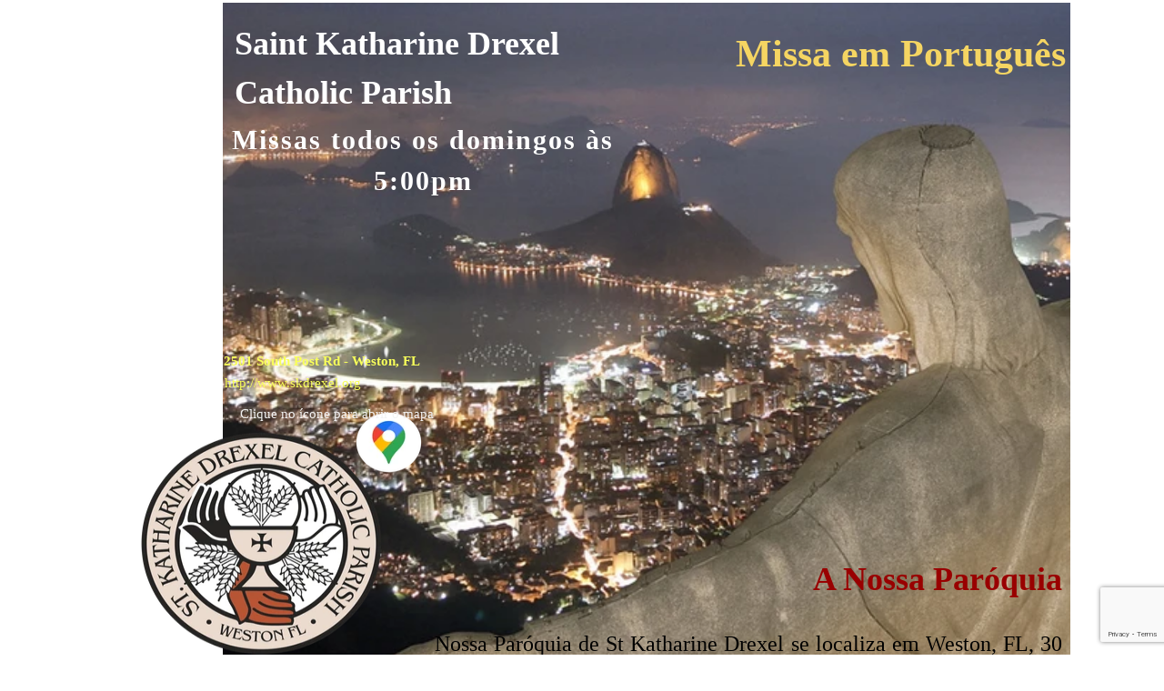

--- FILE ---
content_type: text/html; charset=utf-8
request_url: https://skdmin.org/missa-em-portugues
body_size: 38272
content:
<!doctype html>
<html id="pc" lang="pt" data-breakpoints="1080"><head pagecloud-version="2.3.14"><link rel="stylesheet" as="style" id="pagecloud-fonts-runtime-style" class="pagecloud design-safe" href="//siteassets.pagecloud.com/skds-ministries/__pc--assets__/font/fonts.css?v=a6dc4e3a"><script src="https://app-assets.pagecloud.com/javascripts/libraries/jquery-latest.min.js" id="pagecloud-jquery-runtime-script" data-runtime-script="true" class="pagecloud pagecloud-runtime"></script><link rel="canonical" href="https://skdmin.org/missa-em-portugues" <="" body=""><link rel="preconnect" href="https://www.google.com"><link rel="preconnect" href="https://www.gstatic.com" crossorigin=""><meta property="og:url" content="https://skdmin.org/missa-em-portugues" <="" body=""><meta property="og:type" content="website" <="" body=""><link rel="preconnect" href="https://img.pagecloud.com"><link rel="preconnect" href="https://app-assets.pagecloud.com"><meta name="pc-ai-onboarding" content="true"><meta name="pagecloud-responsive-mode" content="true"><meta name="viewport" content="width=device-width, initial-scale=1"><script src="https://app-assets.pagecloud.com/javascripts/libraries/pagecloud.runtime.js" id="pagecloud-runtime-script" data-runtime-script="true" class="pagecloud pagecloud-runtime"></script><meta name="file-name" content="missa-em-portugues"><meta name="page-type" content="Pagecloud"><meta content="IE=edge" http-equiv="X-UA-Compatible"><meta content="text/html; charset=utf-8" http-equiv="content-type"><meta name="site-slug" content="skds-ministries"><meta name="site-name" content="skds-ministries"><meta name="site-type" content="1"><link rel="stylesheet" href="https://app-assets.pagecloud.com/css/libraries/pagecloud.reset.css" type="text/css" class="pagecloud design-safe"><link rel="stylesheet" href="https://app-assets.pagecloud.com/css/libraries/pagecloud.common.css" type="text/css" class="pagecloud design-safe"><link rel="stylesheet" type="disabled" _href="https://gfonts.pagecloud.com/css?family=Muli:100,200,300,400,500,600,700,100italic,200italic,300italic,400italic,500italic,600italic,700italic" class="pagecloud design-safe"><meta content="2025-05-07@05:58:30 UTC" http-equiv="last-modified"><meta name="pagecloud-mobile-mode" content="false"><meta name="pagecloud-mobile-construction-mode" content="false"><meta name="description" content="Se você vive no sul da Flórida nos Estados Unidos, venha rezar, cantar e participar da Comunhão do Senhor na Santa Missa Católica em Weston - FL, na Paróquia de St Katharine Drexel - 2501 South Post Rd, Weston, FL - 33327"><title>Missa em Português - Weston, FL</title><style pagecloud-version="2.4.8">.error_widget_wrapper{background:inherit;color:inherit;border:none}.error_widget{border-top:solid 2px;border-bottom:solid 2px;margin:5px 0;padding:10px 40px;white-space:pre-wrap}.error_widget.ace_error,.error_widget_arrow.ace_error{border-color:#ff5a5a}.error_widget.ace_warning,.error_widget_arrow.ace_warning{border-color:#F1D817}.error_widget.ace_info,.error_widget_arrow.ace_info{border-color:#5a5a5a}.error_widget.ace_ok,.error_widget_arrow.ace_ok{border-color:#5aaa5a}.error_widget_arrow{position:absolute;border:solid 5px;border-top-color:transparent !important;border-right-color:transparent !important;border-left-color:transparent !important;top:-5px}</style><meta content="Missa em Português - Weston, FL" property="og:title"><meta content="Se você vive no sul da Flórida nos Estados Unidos, venha rezar, cantar e participar da Comunhão do Senhor na Santa Missa Católica em Weston - FL, na Paróquia de St Katharine Drexel - 2501 South Post Rd, Weston, FL - 33327" property="og:description"><meta name="twitter:card" content="summary"><meta name="twitter:title" content="Missa em Português - Weston, FL"><meta name="twitter:description" content="Se você vive no sul da Flórida nos Estados Unidos, venha rezar, cantar e participar da Comunhão do Senhor na Santa Missa Católica em Weston - FL, na Paróquia de St Katharine Drexel - 2501 South Post Rd, Weston, FL - 33327"><style type="text/css" class="design-safe primary" pagecloud-id="ff733049-772d-4559-8b11-4f9bc462f387" pagecloud-unique="true" pagecloud-universal="head" pagecloud-primary-type="site-styles" pagecloud-unique-selector="">:root{} </style><style type="text/css" pagecloud-version="2.4.8"></style><script class="pagecloud design-safe" pagecloud-version="2.1.1"> window.resourceBaseUrlPAGECLOUD = "https://app-assets.pagecloud.com/bundles/";</script><script class="pagecloud design-safe" pagecloud-version="2.1.1"> window.resourceBaseUrlCSS = "https://app-assets.pagecloud.com/";</script><script class="pagecloud design-safe" pagecloud-version="2.1.1"> window.resourceBaseUrlJS = "https://app-assets.pagecloud.com/js/";</script><style type="text/css" pagecloud-version="2.4.8"></style><link rel="icon" href="https://img.pagecloud.com/7VbWoKOftxGJOVFDC2CUoR-642s=/250x250/filters:no_upscale()/pagecloud-sites/skds-ministries/images/favicon-9ee56f80-2766-49e8-bfe4-523fd9acd034.png" class="primary" pagecloud-id="fcd14a50-012f-487f-b87c-7e0b7dcb8664" pagecloud-unique="true" pagecloud-universal="head" pagecloud-unique-selector="link[rel=icon]"><meta name="keywords" content="Missa em Português na Florida, St Katharine Drexel, Missa semanal da Florida"><meta content="https://img.pagecloud.com/ywAW5eNXGYF1dD_6EUimJXU-oKk=/1300x0/filters:no_upscale()/skds-ministries/images/missa_em_portugues_SEO_Picture-a84f0.jpg" property="og:image"><meta name="twitter:image" content="https://img.pagecloud.com/ywAW5eNXGYF1dD_6EUimJXU-oKk=/1300x0/filters:no_upscale()/skds-ministries/images/missa_em_portugues_SEO_Picture-a84f0.jpg"><style id="pagecloud-fullbleed" type="text/css" class="pagecloud">
.container .fullbleed{left:calc(-50vw + 50% + 7px) !important;width:calc(100vw - 15px) !important}@media (max-width:1080px){.container .fullbleed{left:0 !important}}[pagecloud-section],.container .fullbleed{box-sizing:border-box !important}
        </style><style class="pagecloud-global-style" media="(max-width: 504px)">.mobile-enabled.breakpoint-mode[pagecloud-guid="b8136f28-b649-4019-e9dc-0d4c798455ac"]{margin:0px !important;width:100% !important;height:100% !important;overflow-x:auto !important;min-width:468px !important;--page-width:1080px !important}.mobile-enabled.breakpoint-mode [pagecloud-guid="eebb0e73-9506-4b62-fe9d-6dfb88839b09"]{margin-left:auto !important;margin-right:auto !important;overflow:visible !important}.mobile-enabled.breakpoint-mode [pagecloud-guid="b19eca2d-c0bb-449f-ba34-baa88dcde2af"]{min-height:5872px !important;max-width:var(--page-width) !important;margin:auto !important;overflow:hidden !important}.mobile-enabled.breakpoint-mode [pagecloud-guid="c92ea040-987e-45d8-cbfe-4609a6e1c024"]{min-height:4994px !important}.mobile-enabled.breakpoint-mode [pagecloud-guid="995bd453-de00-4c84-dc6c-fb89f66f935d"]{left:-1px !important;top:1px !important;width:467px !important;height:276px !important}.mobile-enabled.breakpoint-mode [pagecloud-guid="be141316-0ad6-4e28-ac2f-b02a87529108"]{left:22px !important;top:10px !important;width:77px !important;height:256.5px !important}.mobile-enabled.breakpoint-mode [pagecloud-guid="ce1fe845-ccec-49c7-8e57-7f9da1f80f56"]{line-height:1.5 !important;text-align:center !important}.mobile-enabled.breakpoint-mode [pagecloud-guid="fd5ebe67-38e9-4634-d1f8-28553222cbbc"]{left:-9px !important;top:0px !important;width:453px !important;height:63px !important;transform-origin:44.9549% 53.5433% 0px !important}.mobile-enabled.breakpoint-mode [pagecloud-guid="cb07e38e-9939-4ed4-f42a-a219203547fe"]{color:rgb(255,210,110) !important;line-height:1.5 !important;text-align:right !important}.mobile-enabled.breakpoint-mode [pagecloud-guid="05a346e5-54da-46e9-e521-07f524299ab4"]{left:139px !important;top:41px !important;width:317px !important;height:120.484px !important;transform-origin:45.1955% 39.5737% 0px !important}.mobile-enabled.breakpoint-mode [pagecloud-guid="cc44a608-031f-446f-bca1-d1ce695ba3d1"]{color:rgb(212,212,212) !important;line-height:1.5 !important;margin-bottom:0.7em !important}.mobile-enabled.breakpoint-mode [pagecloud-guid="4308eda2-1fd3-4487-8c25-f5c42d14eed5"]{left:592px !important;top:668px !important;width:275px !important;height:54px !important;transform-origin:62.0494% 48.3192% 0px !important;-moz-transform-origin:62.0494% 48.3192% 0px !important;-webkit-transform-origin:62.0494% 48.3192% 0px !important;-ms-transform-origin:62.0494% 48.3192% 0px !important}.mobile-enabled.breakpoint-mode [pagecloud-guid="5335b537-5cde-4f56-aa33-27842b7ccf84"]{text-align:right !important;line-height:1.5 !important}.mobile-enabled.breakpoint-mode [pagecloud-guid="213d2e0c-5420-4def-d23a-224233b4c364"]{left:820px !important;top:521px !important;width:246px !important;height:24px !important;transform-origin:53.8097% 61.7783% 0px !important;-moz-transform-origin:53.8097% 61.7783% 0px !important;-webkit-transform-origin:53.8097% 61.7783% 0px !important;-ms-transform-origin:53.8097% 61.7783% 0px !important}.mobile-enabled.breakpoint-mode [pagecloud-guid="8de924db-8e55-422c-a975-caef6aa6b28d"]{left:820px !important;top:540px !important;width:216px !important;height:24px !important;transform-origin:53.8097% 61.7783% 0px !important}.mobile-enabled.breakpoint-mode [pagecloud-guid="24192a67-6f4d-4bab-baa3-5a4adb247ba4"]{left:19px !important;width:533px !important;height:54px !important;transform-origin:62.0494% 48.3192% 0px !important;top:2590px !important;-moz-transform-origin:62.0494% 48.3192% 0px !important;-webkit-transform-origin:62.0494% 48.3192% 0px !important;-ms-transform-origin:62.0494% 48.3192% 0px !important}.mobile-enabled.breakpoint-mode [pagecloud-guid="9b42681e-2149-42ea-9d92-5fad36f15db5"]{color:rgb(161,48,11) !important;line-height:1.5 !important}.mobile-enabled.breakpoint-mode [pagecloud-guid="9048ebfc-75e7-400d-c1e3-e002fa815456"]{left:476px !important;width:579px !important;height:328px !important;top:2574px !important}.mobile-enabled.breakpoint-mode [pagecloud-guid="1b774e1e-a62d-4cbc-e901-79729978937c"]{left:0px !important;top:0px !important;width:579px !important;height:328px !important;transform-origin:41.2044% 67.4157% 0px !important}.mobile-enabled.breakpoint-mode [pagecloud-guid="cc02e3ec-f39d-4c87-a882-6461c35b3a26"]{left:134px !important;top:69px !important;width:394px !important;height:140px !important}.mobile-enabled.breakpoint-mode [pagecloud-guid="040ec52f-6e32-4740-b509-dc42b067ecbc"]{left:222px !important;top:275px !important;width:186px !important;height:23px !important}.mobile-enabled.breakpoint-mode [pagecloud-guid="1b618eb6-8ca7-4276-fa2f-f91cd5884430"]{line-height:1.5 !important}.mobile-enabled.breakpoint-mode [pagecloud-guid="19aa6cd9-2704-4aa0-d3d9-340cfc244471"]{left:85px !important;top:65px !important;width:40px !important;height:33px !important}.mobile-enabled.breakpoint-mode [pagecloud-guid="0af40a3b-a8b7-4ffd-c672-420d2e63f063"]{left:289px !important;top:189px !important;width:52px !important;height:38.2px !important}.mobile-enabled.breakpoint-mode [pagecloud-guid="440030de-ee1b-4d74-b546-d92e41023fb6"]{left:37px !important;width:1002px !important;height:287px !important;top:4570px !important}.mobile-enabled.breakpoint-mode [pagecloud-guid="ae7e37a0-0d7b-4a7d-d759-d90316fb69a9"]{left:0px !important;top:0px !important;width:1002px !important;height:287px !important;transform-origin:52.4403% 71.9101% 0px !important;-moz-transform-origin:52.4403% 71.9101% 0px !important;-webkit-transform-origin:52.4403% 71.9101% 0px !important;-ms-transform-origin:52.4403% 71.9101% 0px !important}.mobile-enabled.breakpoint-mode [pagecloud-guid="053b9e94-8314-4ccc-c145-05073ad727d4"]{left:681px !important;top:44px !important;width:299px !important;height:204.1px !important}.mobile-enabled.breakpoint-mode [pagecloud-guid="d517e928-e068-4d40-a666-c1ebbcc33968"]{left:62px !important;top:56px !important;width:649px !important;height:196px !important}.mobile-enabled.breakpoint-mode [pagecloud-guid="89e786bf-3158-437a-b7a3-8b4523a04d5d"]{left:739px !important;top:251px !important;width:202px !important;height:23px !important}.mobile-enabled.breakpoint-mode [pagecloud-guid="20f13db9-0eea-4390-aeaf-367f2801e5c2"]{text-align:center !important;line-height:1.5 !important}.mobile-enabled.breakpoint-mode [pagecloud-guid="3167dd0c-1e45-4274-9280-6b23a13034d6"]{left:14px !important;top:49px !important;width:40px !important;height:33px !important}.mobile-enabled.breakpoint-mode [pagecloud-guid="9e37e4c8-93ce-4332-a9e6-ca7cae4499a2"]{left:187px !important;top:225px !important;width:52px !important;height:38.2px !important}.mobile-enabled.breakpoint-mode [pagecloud-guid="1ee3005c-bfaf-443a-f6d9-45f9c9d72aab"]{left:2px !important;width:1074px !important;height:96px !important;transform-origin:62.0494% 48.3192% 0px !important;top:4898px !important;-moz-transform-origin:62.0494% 48.3192% 0px !important;-webkit-transform-origin:62.0494% 48.3192% 0px !important;-ms-transform-origin:62.0494% 48.3192% 0px !important}.mobile-enabled.breakpoint-mode [pagecloud-guid="bf5486c3-9fa4-49a2-89dd-e8fcea2a9a39"]{text-align:center !important;line-height:1.5 !important}.mobile-enabled.breakpoint-mode [pagecloud-guid="1e5926d5-f71b-464e-84c7-05eaf0c6b468"]{left:592px !important;top:731px !important;width:462px !important;height:132px !important;transform-origin:57.555% 51.8174% 0px !important;-moz-transform-origin:57.555% 51.8174% 0px !important;-webkit-transform-origin:57.555% 51.8174% 0px !important;-ms-transform-origin:57.555% 51.8174% 0px !important}.mobile-enabled.breakpoint-mode [pagecloud-guid="085ce6ae-d9f5-4b4d-f2db-26aa9bf83657"]{text-align:justify !important;line-height:1.5 !important}.mobile-enabled.breakpoint-mode [pagecloud-guid="121daf33-9489-426d-f37c-f67a77700389"]{left:19px !important;width:447px !important;height:216px !important;transform-origin:57.555% 51.8174% 0px !important;top:2642px !important;-moz-transform-origin:57.555% 51.8174% 0px !important;-webkit-transform-origin:57.555% 51.8174% 0px !important;-ms-transform-origin:57.555% 51.8174% 0px !important}.mobile-enabled.breakpoint-mode [pagecloud-guid="d1e20a74-2c15-4dda-c18a-9a54321e9d3b"]{text-align:justify !important;line-height:1.5 !important}.mobile-enabled.breakpoint-mode [pagecloud-guid="bf8aa91d-d710-42ca-e781-0ccd6cc6a399"]{text-decoration:inherit !important;color:inherit !important}.mobile-enabled.breakpoint-mode [pagecloud-guid="15adf1c0-f92d-4305-f949-dbb4243befba"]{left:22px !important;width:537px !important;height:108px !important;transform-origin:57.555% 51.8174% 0px !important;top:4092px !important}.mobile-enabled.breakpoint-mode [pagecloud-guid="c97ac92d-8a45-40c0-a2d1-3eb51907db97"]{color:rgb(3,41,11) !important;line-height:1.5 !important;text-align:justify !important}.mobile-enabled.breakpoint-mode [pagecloud-guid="449f83d6-2cdd-466c-b208-52a1c6e504fb"]{left:595px !important;width:320px !important;height:504px !important;transform-origin:56.0569% 11.7642% 0px !important;top:4012px !important;-moz-transform-origin:56.0569% 11.7642% 0px !important;-webkit-transform-origin:56.0569% 11.7642% 0px !important;-ms-transform-origin:56.0569% 11.7642% 0px !important}.mobile-enabled.breakpoint-mode [pagecloud-guid="92d6a19f-5864-4417-bf7b-2241b3acb9df"]{left:0px !important;top:0px !important;width:320px !important;height:22px !important}.mobile-enabled.breakpoint-mode [pagecloud-guid="0876fe33-bb43-4d9c-e9b1-f9afb1322de7"]{line-height:1.5 !important}.mobile-enabled.breakpoint-mode [pagecloud-guid="649fb5d2-d1d8-46fc-eab5-6b14afbebefb"]{border:1px solid rgba(0,0,0,0.1) !important;left:0px !important;top:26px !important;width:318px !important;height:45px !important;border-width:1px !important;border-style:solid !important;border-color:rgba(0,0,0,0.1) !important}.mobile-enabled.breakpoint-mode [pagecloud-guid="d5ca0068-547e-480a-8d6d-a624c87cbc9b"]{left:0px !important;top:88px !important;width:320px !important;height:22px !important}.mobile-enabled.breakpoint-mode [pagecloud-guid="c827d690-f91c-497c-9827-baf960e74466"]{line-height:1.5 !important}.mobile-enabled.breakpoint-mode [pagecloud-guid="6019460e-47ef-4cdf-dad9-987449421876"]{border:1px solid rgba(0,0,0,0.1) !important;left:0px !important;top:114px !important;width:318px !important;height:45px !important;border-width:1px !important;border-style:solid !important;border-color:rgba(0,0,0,0.1) !important}.mobile-enabled.breakpoint-mode [pagecloud-guid="a1c9db75-003d-48e8-d24f-595f92afd9b0"]{left:0px !important;top:176px !important;width:320px !important;height:22px !important}.mobile-enabled.breakpoint-mode [pagecloud-guid="73bd581d-e44f-4e29-b0e1-a67207cc2841"]{line-height:1.5 !important}.mobile-enabled.breakpoint-mode [pagecloud-guid="ee5f86aa-7a95-42b9-a2fa-ecf40335a68d"]{border:1px solid rgba(0,0,0,0.1) !important;left:0px !important;top:202px !important;width:318px !important;height:45px !important;border-width:1px !important;border-style:solid !important;border-color:rgba(0,0,0,0.1) !important}.mobile-enabled.breakpoint-mode [pagecloud-guid="e0585444-f3ea-41b9-a970-0f79b9bda4b6"]{left:0px !important;top:264px !important;width:320px !important;height:22px !important}.mobile-enabled.breakpoint-mode [pagecloud-guid="40795049-0f74-4096-b49f-779dd2932950"]{line-height:1.5 !important}.mobile-enabled.breakpoint-mode [pagecloud-guid="4493dc04-e51f-4b7c-ed5a-df7590dd4089"]{border:1px solid rgba(0,0,0,0.1) !important;left:0px !important;top:290px !important;width:318px !important;height:140px !important;border-width:1px !important;border-style:solid !important;border-color:rgba(0,0,0,0.1) !important}.mobile-enabled.breakpoint-mode [pagecloud-guid="b5fb237f-aafd-4eae-a2b2-e010fc890c41"]{left:0px !important;top:448px !important;width:320px !important;height:56px !important}.mobile-enabled.breakpoint-mode [pagecloud-guid="1f7a6f32-3e9d-46c3-e315-3fb4c38a64c1"]{left:0px !important;top:0px !important;width:320px !important;height:56px !important}.mobile-enabled.breakpoint-mode [pagecloud-guid="48e284aa-1374-4990-8eaa-06457a8e225b"]{left:28px !important;top:18px !important;width:262px !important;height:22px !important}.mobile-enabled.breakpoint-mode [pagecloud-guid="4d17818f-0d10-46f4-d976-62e968128dc2"]{text-align:center !important;line-height:1.5 !important}.mobile-enabled.breakpoint-mode [pagecloud-guid="223f2cac-4a03-448c-e670-b4036c282514"]{left:953px !important;top:1318px !important;width:99.43px !important;height:116px !important}.mobile-enabled.breakpoint-mode [pagecloud-guid="d0ca8ddb-8157-4ca4-9501-bc8df304adba"]{left:-62px !important;top:0px !important;width:58px !important;height:42px !important;transform-origin:43.4515% 37.0787% 0px !important;-moz-transform-origin:43.4515% 37.0787% 0px !important;-webkit-transform-origin:43.4515% 37.0787% 0px !important;-ms-transform-origin:43.4515% 37.0787% 0px !important}.mobile-enabled.breakpoint-mode [pagecloud-guid="7442bd79-f74a-4ded-f53a-c27c0b9af678"]{left:-62px !important;top:889px !important;width:58px !important;height:42px !important;transform-origin:43.4515% 37.0787% 0px !important;-moz-transform-origin:43.4515% 37.0787% 0px !important;-webkit-transform-origin:43.4515% 37.0787% 0px !important;-ms-transform-origin:43.4515% 37.0787% 0px !important}.mobile-enabled.breakpoint-mode [pagecloud-guid="851d1baa-160b-4f0a-ffa8-bfb7bdc27511"]{left:-59px !important;width:58px !important;height:42px !important;transform-origin:43.4515% 37.0787% 0px !important;top:2549px !important;-moz-transform-origin:43.4515% 37.0787% 0px !important;-webkit-transform-origin:43.4515% 37.0787% 0px !important;-ms-transform-origin:43.4515% 37.0787% 0px !important}.mobile-enabled.breakpoint-mode [pagecloud-guid="c4a708bd-e709-43f0-cbce-ffccaeb1c88e"]{left:-60px !important;width:58px !important;height:42px !important;transform-origin:43.4515% 37.0787% 0px !important;top:3576px !important;-moz-transform-origin:43.4515% 37.0787% 0px !important;-webkit-transform-origin:43.4515% 37.0787% 0px !important;-ms-transform-origin:43.4515% 37.0787% 0px !important}.mobile-enabled.breakpoint-mode [pagecloud-guid="5e58ab51-8705-4993-ef96-7d0de226a2d3"]{left:29px !important;width:447px !important;height:216px !important;transform-origin:57.555% 51.8174% 0px !important;top:2652px !important;-moz-transform-origin:57.555% 51.8174% 0px !important;-webkit-transform-origin:57.555% 51.8174% 0px !important;-ms-transform-origin:57.555% 51.8174% 0px !important}.mobile-enabled.breakpoint-mode [pagecloud-guid="a639053d-7ee1-4138-a162-92d8f99931e4"]{line-height:1.5 !important;margin-bottom:0.7em !important;text-align:justify !important}.mobile-enabled.breakpoint-mode [pagecloud-guid="5a53092f-905d-4362-f828-b49547bc2685"]{left:602px !important;width:275px !important;height:54px !important;transform-origin:62.0494% 48.3192% 0px !important;top:678px !important;-moz-transform-origin:62.0494% 48.3192% 0px !important;-webkit-transform-origin:62.0494% 48.3192% 0px !important;-ms-transform-origin:62.0494% 48.3192% 0px !important}.mobile-enabled.breakpoint-mode [pagecloud-guid="0bf5c17f-49d3-4241-c23f-1f6c99e63253"]{text-align:right !important;line-height:1.5 !important}.mobile-enabled.breakpoint-mode [pagecloud-guid="a7fe2ab3-589a-417a-d887-fcdef57f194b"]{left:32px !important;width:537px !important;height:180px !important;transform-origin:57.555% 51.8174% 0px !important;top:4102px !important;-moz-transform-origin:57.555% 51.8174% 0px !important;-webkit-transform-origin:57.555% 51.8174% 0px !important;-ms-transform-origin:57.555% 51.8174% 0px !important}.mobile-enabled.breakpoint-mode [pagecloud-guid="7ba49dd9-ba1c-4693-a214-ac4538cd543e"]{text-align:justify !important;color:rgb(3,41,11) !important;line-height:1.5 !important}.mobile-enabled.breakpoint-mode [pagecloud-guid="022c7c6d-86d4-4fd2-edaa-00cbc0e60ca4"]{left:42px !important;width:537px !important;height:180px !important;transform-origin:57.555% 51.8174% 0px !important;top:4112px !important;-moz-transform-origin:57.555% 51.8174% 0px !important;-webkit-transform-origin:57.555% 51.8174% 0px !important;-ms-transform-origin:57.555% 51.8174% 0px !important}.mobile-enabled.breakpoint-mode [pagecloud-guid="585d6903-f778-4c91-9526-8fe53eed99eb"]{text-align:justify !important;color:rgb(3,41,11) !important;line-height:1.5 !important}.mobile-enabled.breakpoint-mode [pagecloud-guid="1424c852-1813-48ee-d35f-592d6330bd44"]{left:35px !important;top:1040px !important;width:1032px !important;height:66px !important}.mobile-enabled.breakpoint-mode [pagecloud-guid="735bd9b2-010d-4aea-86ef-54c57f92074d"]{text-align:justify !important}.mobile-enabled.breakpoint-mode [pagecloud-guid="8f0ad1f4-da62-48b9-f548-ed726b60de88"]{left:35px !important;top:1111px !important;width:1032px !important;height:175.5px !important}.mobile-enabled.breakpoint-mode [pagecloud-guid="aff2acbd-98b3-4506-cb57-b54a94d102b9"]{text-align:justify !important;margin-bottom:0.7em !important}.mobile-enabled.breakpoint-mode [pagecloud-guid="cd1ccbdd-7b8c-4521-efb4-546ded4cb6c0"]{text-align:justify !important}.mobile-enabled.breakpoint-mode [pagecloud-guid="da16b1cb-3d30-4481-881d-7d6784fa7b14"]{left:35px !important;top:1292px !important;width:713px !important;height:231px !important}.mobile-enabled.breakpoint-mode [pagecloud-guid="cff1628d-8a88-4f73-9b55-c21e3c0c60dd"]{text-align:justify !important}.mobile-enabled.breakpoint-mode [pagecloud-guid="d85e1cdd-ee18-47e4-8bd6-6e30b0fc4638"]{left:447px !important;top:1522px !important;width:620px !important;height:201.562px !important}.mobile-enabled.breakpoint-mode [pagecloud-guid="ca66b0e2-0e3c-409e-9df5-2a051d4db762"]{text-align:justify !important}.mobile-enabled.breakpoint-mode [pagecloud-guid="597b3520-593f-4ed4-f96b-72c2f0eea4a7"]{left:762px !important;top:1286px !important;width:305px !important;height:228.75px !important}.mobile-enabled.breakpoint-mode [pagecloud-guid="fcc75327-5d00-4178-934b-b901f7bc7d84"]{left:62.79px !important;top:1522px !important;width:129.21px !important;height:199px !important}.mobile-enabled.breakpoint-mode [pagecloud-guid="a53d1b29-3545-4eb0-e988-860dbec6d676"]{left:522px !important;top:2142px !important;width:545.02px !important;height:424px !important}.mobile-enabled.breakpoint-mode [pagecloud-guid="e13246f0-b1dd-4ddb-eac7-41db13f71e10"]{left:19px !important;top:2196px !important;width:497px !important;height:241.5px !important}.mobile-enabled.breakpoint-mode [pagecloud-guid="e1182658-6c15-4287-d6cb-004c0bbad2b0"]{margin-bottom:0.7em !important;text-align:justify !important}.mobile-enabled.breakpoint-mode [pagecloud-guid="5b0e79ad-aaf9-4722-82e9-98b326f4a639"]{text-align:justify !important}.mobile-enabled.breakpoint-mode [pagecloud-guid="2daaab47-4824-443d-9069-76c065f9e216"]{left:25px !important;width:513px !important;height:4050px !important;top:124px !important}.mobile-enabled.breakpoint-mode [pagecloud-guid="e90eeae5-804d-439d-98ae-0db552e5faa2"]{left:0px !important;top:3801px !important;width:322px !important;height:248.54px !important}.mobile-enabled.breakpoint-mode [pagecloud-guid="5dd3833a-0290-4c63-ce8f-e1dcacf7ac9e"]{left:14px !important;top:2485px !important;width:447px !important;height:216px !important;transform-origin:57.555% 51.8174% 0px !important}.mobile-enabled.breakpoint-mode [pagecloud-guid="72588d0c-a65c-4dc4-ec48-05dbb096ead9"]{line-height:1.5 !important;margin-bottom:0.7em !important;text-align:center !important}.mobile-enabled.breakpoint-mode [pagecloud-guid="a7866b8d-588b-4b0f-9548-9445d4882d3d"]{left:119px !important;top:0px !important;width:394px !important;height:140px !important}.mobile-enabled.breakpoint-mode [pagecloud-guid="8be8c784-cd29-4f78-c637-f8db5879f716"]{left:39px !important;width:447px !important;height:216px !important;transform-origin:57.555% 51.8174% 0px !important;top:2662px !important;-moz-transform-origin:57.555% 51.8174% 0px !important;-webkit-transform-origin:57.555% 51.8174% 0px !important;-ms-transform-origin:57.555% 51.8174% 0px !important}.mobile-enabled.breakpoint-mode [pagecloud-guid="1a6c9614-d1a8-4b2e-baf0-e6b7bfcce478"]{line-height:1.5 !important;margin-bottom:0.7em !important;text-align:justify !important}.mobile-enabled.breakpoint-mode [pagecloud-guid="3e39c977-19f3-4aae-b602-699aee33245d"]{left:973px !important;width:99.43px !important;height:116px !important;top:1338px !important}.mobile-enabled.breakpoint-mode [pagecloud-guid="3ae79fe7-1aa7-4438-fe8b-775042560870"]{left:983px !important;width:99.43px !important;height:116px !important;top:1348px !important}.mobile-enabled.breakpoint-mode [pagecloud-guid="c32105cd-7288-4885-a9de-cc0f22bc85b5"]{left:55px !important;top:476px !important;visibility:visible !important;width:265px !important;height:267px !important}.mobile-enabled.breakpoint-mode [pagecloud-guid="c5b05d52-f78c-4227-edac-3cadacfe292b"]{left:290px !important;top:452px !important;visibility:visible !important;width:75px !important;height:75px !important}.mobile-enabled.breakpoint-mode [pagecloud-guid="c385cb49-1c6e-4d2f-887d-ab8c73322e41"]{left:820px !important;top:540px !important;width:246px !important;height:24px !important;transform-origin:53.8097% 61.7783% 0px !important}.mobile-enabled.breakpoint-mode [pagecloud-guid="cdc4cb36-9c87-4bc6-ade1-c4e5117b6a6c"]{left:282px !important;top:1329px !important;visibility:visible !important;width:153px !important;height:166px !important}.mobile-enabled.breakpoint-mode [pagecloud-guid="d0aaf097-cfb1-4b2b-f71b-1ba769b74316"]{left:155px !important;top:1558px !important;width:148px !important;height:199.8px !important}</style><style type="text/css" class="atomic pagecloud design-safe" data-breakpoints="desktop">.Ac\(st\){align-content:stretch}.Ar\(1080\\\+\/\\\+1088\){aspect-ratio:1080/1088}.Ar\(129\\\+\/\\\+199\){aspect-ratio:129/199}.Ar\(216\\\+\/\\\+200\){aspect-ratio:216/200}.Ar\(23\\\+\/\\\+35\){aspect-ratio:23/35}.Ar\(24\\\+\/\\\+31\.125\){aspect-ratio:24/31.125}.Ar\(299\\\+\/\\\+204\){aspect-ratio:299/204}.Ar\(305\\\+\/\\\+229\){aspect-ratio:305/229}.Ar\(317\\\+\/\\\+346\){aspect-ratio:317/346}.Ar\(322\\\+\/\\\+249\){aspect-ratio:322/249}.Ar\(40\\\+\/\\\+33\){aspect-ratio:40/33}.Ar\(52\\\+\/\\\+38\.1875\){aspect-ratio:52/38.1875}.Ar\(545\\\+\/\\\+424\){aspect-ratio:545/424}.Ar\(78\\\+\/\\\+91\){aspect-ratio:78/91}.Ar\(932\\\+\/\\\+550\){aspect-ratio:932/550}.Ar\(980\\\+\/\\\+980\){aspect-ratio:980/980}.Bdrsbend\(5\){border-bottom-right-radius:5px}.Bdrsbstart\(5\){border-bottom-left-radius:5px}.Bdrstend\(5\){border-top-right-radius:5px}.Bdrststart\(5\){border-top-left-radius:5px}.Bgc\(r00000000\){background-color:rgba(0,0,0,0)}.Bgc\(r03290b\){background-color:rgb(3,41,11)}.Bgc\(rb5b9e6\){background-color:rgb(181,185,230)}.Bgc\(re6e6e6\){background-color:rgb(230,230,230)}.Bgc\(rfafafaa6\){background-color:rgba(250,250,250,0.65)}.Bgc\(transparent\){background-color:transparent}.Bxsh\(0\,1\,1\,0\,i\,r0000001a\){box-shadow:0px 1px 1px 0px inset rgba(0,0,0,0.1)}.Bxsh\(0\,2\,5\,0\,r0000004d\){box-shadow:0px 2px 5px 0px rgba(0,0,0,0.3)}.C\(\#d32222\){color:#d32222}.C\(\#ffffff\){color:#ffffff}.C\(r000000\){color:rgb(0,0,0)}.C\(r03290b\){color:rgb(3,41,11)}.C\(r106770\){color:rgb(16,103,112)}.C\(r476e24\){color:rgb(71,110,36)}.C\(r5d5d5d\){color:rgb(93,93,93)}.C\(r990000\){color:rgb(153,0,0)}.C\(ra1300b\){color:rgb(161,48,11)}.C\(rc2c2c2\){color:rgb(194,194,194)}.C\(rf3f3f3\){color:rgb(243,243,243)}.C\(rf5d562\){color:rgb(245,213,98)}.C\(rf8ff5a\){color:rgb(248,255,90)}.C\(rffffff\){color:rgb(255,255,255)}.D\(b\){display:block}.Ff\(\'merriweather\'\){font-family:'merriweather'}.Ff\(\'open\\\+sans\'\){font-family:'open sans'}.Ff\(\'raleway\'\){font-family:'raleway'}.Ff\(\'rubik\'\){font-family:'rubik'}.Ff\(helvetica\){font-family:helvetica}.Ff\(merriweather\){font-family:merriweather}.Ff\(open\\\+sans\){font-family:open sans}.Ff\(playfair\\\+display\){font-family:playfair display}.Ff\(raleway\){font-family:raleway}.Ff\(rubik\){font-family:rubik}.Ff\(satisfy\){font-family:satisfy}.Fs\(i\){font-style:italic}.Fs\(n\){font-style:normal}.Fw\(400\){font-weight:400}.Fw\(600\){font-weight:600}.Fw\(700\){font-weight:700}.Fw\(b\){font-weight:bold}.Fz\(13\){font-size:13px}.Fz\(14\){font-size:14px}.Fz\(15\){font-size:15px}.Fz\(18\){font-size:18px}.Fz\(18\.93\){font-size:18.93px}.Fz\(24\){font-size:24px}.Fz\(30\){font-size:30px}.Fz\(36\){font-size:36px}.Fz\(42\){font-size:42px}.Fz\(64\){font-size:64px}.Gdtc\(1fr\){grid-template-columns:1fr}.Lh\(0\.6\){line-height:0.6}.Lh\(1\.1\){line-height:1.1}.Lh\(1\.4\){line-height:1.4}.Lh\(1\.6em\){line-height:1.6em}.Lts\(2\){letter-spacing:2px}.Objf\(cv\){-o-object-fit:cover;object-fit:cover}.Op\(100\){opacity:1}.Op\(28\){opacity:0.28}.Op\(30\){opacity:0.3}.Pb\(0\){padding-bottom:0px}.Pend\(0\){padding-right:0px}.Pos\(a\){position:absolute !important}.Pos\(r\){position:relative !important}.Pstart\(0\){padding-left:0px}.Pt\(0\){padding-top:0px}.Ta\(c\){text-align:center}.Ta\(start\){text-align:left}.Tt\(u\){text-transform:uppercase}@supports not (aspect-ratio:1/1){[class*="Ar("]::before{float:left;padding-top:92.5925925925926%;content:""}[class*="Ar("]::after{display:block;content:"";clear:both}[class*="Ar("]>img{position:absolute;top:0;right:0;bottom:0;left:0}}[class*="Ar("][class*="Ar("][class*="Ar("]{min-height:0 !important;height:auto !important}</style><link rel="stylesheet" href="https://gfonts.pagecloud.com/css?family=Alegreya:100,200,300,400,500,600,700,100italic,200italic,300italic,400italic,500italic,600italic,700italic" type="text/css" class="pagecloud design-safe primary" pagecloud-primary-type="font-script"></head><body class="pc-modern-events Pt(0) Pend(0) Pb(0) Pstart(0) runtime breakpoint-mode" style="margin:0px;width:100%;height:100%;overflow-x:auto;min-width:var(--page-width);--page-width:1080px;" pagecloud-lm="desktop" data-alt-style="margin: 0px; width: 100%; height: 100%; overflow-x: auto; min-width: 468px; --page-width: 1080px;" pagecloud-guid="b8136f28-b649-4019-e9dc-0d4c798455ac" pagecloud-version="2.5.6"><div style="position:absolute;opacity:0;" tabindex="0" data-react-modal-body-trap=""></div>
<div class="top-gutter" style="height:0px;"></div>
<header class="primary background Bgz(cv) Bgp(c) Bgr(nr) mo:Bga(s) Bga(f) Bgc(transparent)::b StretchedBox::b Bdc(rf3f3f3) Bdw(3) Bds(s) Bgc(r3d1a05e6) Pos(r) m:D(n) D(n)" pagecloud-id="4da165c7-f6ec-4771-aef7-422bf04c54bc" pagecloud-lm="desktop" pagecloud-sn="SKDSCMARIA-NEW-HEADER" data-alt-style="margin-left: auto; margin-right: auto; width: auto;" pagecloud-guid="bd2562dc-9a6e-48c5-8cb5-c01706b98950" pagecloud-section="header" pagecloud-version="2.5.4">
<div class="container grid Gdtc(1fr) m:Gdtc(minmax(0,\+1fr)) Ac(st) Pos(r)" style="min-height:74px;max-width:var(--page-width);margin:auto;" pagecloud-lm="desktop" data-alt-style="min-height: 80px; max-width: var(--page-width); margin: auto; overflow: hidden;" pagecloud-guid="cf95fa52-b97f-48c6-8e64-a62eb27043c6" pagecloud-version="2.3.11"><div class="container Bgc(r00000000)" style="min-height:auto;" pagecloud-lm="desktop" data-alt-style="min-height: 66px;" pagecloud-guid="066ebbc2-02e5-4703-f812-37dc8cab23b7"><nav class="widget pagecloud-widget object no-resize C(rffffff) Pos(a)" style="width:965px;height:41px;--navigation-dd-background:rgb(71,26,5);--navigation-accent-color:rgb(237,255,0);top:14px;left:88px;" data-spacing="tiny" pagecloud-lm="desktop" data-alignment="right" data-alt-style="width: 40px; height: 40px; --navigation-dd-background: rgb(71, 26, 5); --navigation-accent-color: rgb(237, 255, 0); top: 16px; left: 210px; --navigation-mobile-icon-color: rgb(245, 213, 98);" pagecloud-guid="cf4254fd-dce1-4804-b7c7-ae2e7824af10" data-widget-type="pagecloud-navigation" data-widget-title="Pagecloud Object" pagecloud-element="navigation" pagecloud-version="2.5.6" pagecloud-navigation-type="divider" pagecloud-navigation-mobile-type="icon"><ul>
        <li>
            <a href="/skdicmaria-home">
        Home
        
    </a>
            
        </li>
    
        <li>
            <a href="javascript:void(0)">
        Reuniões
        
            <svg width="16" xmlns="http://www.w3.org/2000/svg" height="16" viewbox="112 -234.8 512 512">
                <path d="M579.9-112.2L368,99.8l-211.9-212c-10.1-10.1-26.4-10.1-36.6,0c-10.1,10.1-10.1,26.5,0,36.6l230.2,230.3 l0,0l0,0c10.1,10.1,26.4,10.1,36.5,0L616.4-75.6c10.1-10.1,10.1-26.5,0-36.6C606.4-122.3,590-122.3,579.9-112.2z"></path>
            </svg>
        
    </a>
            
                <ul>
        <li>
            <a rel="noreferrer noopener" href="https://siteassets.pagecloud.com/skds-ministries/uploads/Guia-Reuniao-Celula-Versao_11-ua859.pdf" target="_blank">
        Guia (11)
        
    </a>
            
        </li>
    
        <li>
            <a rel="noreferrer noopener" href="https://siteassets.pagecloud.com/skds-ministries/uploads/2026-01-25.pdf" target="_blank">
        Leituras
        
    </a>
            
        </li>
    
        <li>
            <a rel="noreferrer noopener" href="/skdicmaria-reuniao-historia" target="_blank">
        Aspectos Históricos - Leituras
        
    </a>
            
        </li>
    
        <li>
            <a rel="noreferrer noopener" href="https://siteassets.pagecloud.com/skds-ministries/SCM_Cancioneiro-z6670.pdf" target="_blank">
        Cancioneiro
        
    </a>
            
        </li>
    
        <li>
            <a rel="noreferrer noopener" href="/skdicmaria-musicas" target="_blank">
        Músicas (Áudios)
        
    </a>
            
        </li>
    
        <li>
            <a href="/skdicmaria-arquivo-leituras">
        Arquivo
        
    </a>
            
        </li>
    
        <li>
            <a href="/skdicmaria-reuniao-remota">
        Reunião via Web
        
    </a>
            
        </li>
    </ul>
                
        </li>
    
        <li>
            <a href="javascript:void(0)">
        Aprendizado
        
            <svg width="16" xmlns="http://www.w3.org/2000/svg" height="16" viewbox="112 -234.8 512 512">
                <path d="M579.9-112.2L368,99.8l-211.9-212c-10.1-10.1-26.4-10.1-36.6,0c-10.1,10.1-10.1,26.5,0,36.6l230.2,230.3 l0,0l0,0c10.1,10.1,26.4,10.1,36.5,0L616.4-75.6c10.1-10.1,10.1-26.5,0-36.6C606.4-122.3,590-122.3,579.9-112.2z"></path>
            </svg>
        
    </a>
            
                <ul>
        <li>
            <a href="/skdsicmaria-new-a-biblia-catolica">
        A Bíblia Católica
        
    </a>
            
        </li>
    
        <li>
            <a href="/skdsicmaria-em-construcao">
        A Santa Missa
        
    </a>
            
        </li>
    
        <li>
            <a rel="noreferrer noopener" href="/skdicmaria-o-rosario" target="_blank">
        O Terço
        
    </a>
            
        </li>
    
        <li>
            <a rel="noreferrer noopener" href="/skdicmaria-nossa-fe-catolica" target="_blank">
        Nossa Fé Católica
        
    </a>
            
        </li>
    
        <li>
            <a rel="noreferrer noopener" href="/skdicmaria-mapas-biblicos" target="_blank">
        Mapas Bíblicos
        
    </a>
            
        </li>
    
        <li>
            <a rel="noreferrer noopener" href="https://siteassets.pagecloud.com/skds-ministries/Catecismo_da_Igreja_Catolica-j47af.pdf" target="_blank">
        Catecismo da Igreja Católica
        
    </a>
            
        </li>
    
        <li>
            <a rel="noreferrer noopener" href="/skdicmaria-estudo-biblico" target="_blank">
        Estudo Bíblico (Pe. Juarez de Castro)
        
    </a>
            
        </li>
    
        <li>
            <a rel="noreferrer noopener" href="https://siteassets.pagecloud.com/skds-ministries/00_Compendio_Concilio_Vaticano_II-0e70f.pdf" target="_blank">
        Compêndio - Concílio Vaticano II
        
    </a>
            
        </li>
    
        <li>
            <a rel="noreferrer noopener" href="http://www.vatican.va/archive/cdc/index_po.htm" target="_blank">
        Código de Direito Canônico (Vaticano)
        
    </a>
            
        </li>
    </ul>
                
        </li>
    
        <li>
            <a href="javascript:void(0)">
        St Katharine Drexel
        
            <svg width="16" xmlns="http://www.w3.org/2000/svg" height="16" viewbox="112 -234.8 512 512">
                <path d="M579.9-112.2L368,99.8l-211.9-212c-10.1-10.1-26.4-10.1-36.6,0c-10.1,10.1-10.1,26.5,0,36.6l230.2,230.3 l0,0l0,0c10.1,10.1,26.4,10.1,36.5,0L616.4-75.6c10.1-10.1,10.1-26.5,0-36.6C606.4-122.3,590-122.3,579.9-112.2z"></path>
            </svg>
        
    </a>
            
                <ul>
        <li>
            <a rel="noreferrer noopener" href="/skdemmaus-new-pt" target="_blank">
        Retiro de Emaús
        
    </a>
            
        </li>
    
        <li>
            <a rel="noreferrer noopener" href="/skdicmaria-celulas" target="_blank">
        As Células
        
    </a>
            
        </li>
    
        <li>
            <a rel="noreferrer noopener" href="http://www.skdrexel.org" target="_blank">
        Site de nossa Paróquia
        
    </a>
            
        </li>
    
        <li>
            <a rel="noreferrer noopener" href="https://www.youtube.com/watch?v=byi-FvhOkDY" target="_blank">
        Adoração Santíssimo via WEB
        
    </a>
            
        </li>
    </ul>
                
        </li>
    
        <li>
            <a href="javascript:void(0)">
        Mensagens de Jesus
        
            <svg width="16" xmlns="http://www.w3.org/2000/svg" height="16" viewbox="112 -234.8 512 512">
                <path d="M579.9-112.2L368,99.8l-211.9-212c-10.1-10.1-26.4-10.1-36.6,0c-10.1,10.1-10.1,26.5,0,36.6l230.2,230.3 l0,0l0,0c10.1,10.1,26.4,10.1,36.5,0L616.4-75.6c10.1-10.1,10.1-26.5,0-36.6C606.4-122.3,590-122.3,579.9-112.2z"></path>
            </svg>
        
    </a>
            
                <ul>
        <li>
            <a href="/skdicmaria-mj">
        O Chamado de Jesus
        
    </a>
            
        </li>
    
        <li>
            <a href="/skdicmaria-mj-01">
        Janeiro
        
    </a>
            
        </li>
    
        <li>
            <a href="/skdicmaria-mj-02">
        Fevereiro
        
    </a>
            
        </li>
    
        <li>
            <a href="/skdicmaria-mj-03">
        Março
        
    </a>
            
        </li>
    
        <li>
            <a href="/skdicmaria-mj-04">
        Abril
        
    </a>
            
        </li>
    
        <li>
            <a href="/skdicmaria-mj-05">
        Maio
        
    </a>
            
        </li>
    
        <li>
            <a href="/skdicmaria-mj-06">
        Junho
        
    </a>
            
        </li>
    
        <li>
            <a href="/skdicmaria-mj-07">
        Julho
        
    </a>
            
        </li>
    
        <li>
            <a rel="noreferrer noopener" href="/skdicmaria-mj-08" target="_blank">
        Agosto
        
    </a>
            
        </li>
    
        <li>
            <a href="/skdicmaria-mj-09">
        Setembro
        
    </a>
            
        </li>
    
        <li>
            <a href="/skdicmaria-mj-10">
        Outubro
        
    </a>
            
        </li>
    
        <li>
            <a href="/skdicmaria-mj-11">
        Novembro
        
    </a>
            
        </li>
    
        <li>
            <a href="/skdicmaria-mj-12">
        Dezembro
        
    </a>
            
        </li>
    </ul>
                
        </li>
    
        <li>
            <a href="javascript:void(0)">
        Membros
        
            <svg width="16" xmlns="http://www.w3.org/2000/svg" height="16" viewbox="112 -234.8 512 512">
                <path d="M579.9-112.2L368,99.8l-211.9-212c-10.1-10.1-26.4-10.1-36.6,0c-10.1,10.1-10.1,26.5,0,36.6l230.2,230.3 l0,0l0,0c10.1,10.1,26.4,10.1,36.5,0L616.4-75.6c10.1-10.1,10.1-26.5,0-36.6C606.4-122.3,590-122.3,579.9-112.2z"></path>
            </svg>
        
    </a>
            
                <ul>
        <li>
            <a href="/skdicmaria-membros">
        Informações
        
    </a>
            
        </li>
    
        <li>
            <a href="/skdicmaria-aniversarios">
        Aniversários
        
    </a>
            
        </li>
    
        <li>
            <a rel="noreferrer noopener" href="/skdicmaria-anniversaries" target="_blank">
        Aniversários de Casamento
        
    </a>
            
        </li>
    </ul>
                
        </li>
    
        <li>
            <a href="/skdicmaria-contato">
        Contato
        
    </a>
            
        </li>
    </ul><button type="button" class="menu-btn" aria-label="Menu"><span></span></button><style class="pagecloud-navigation-styles-fallback pagecloud design-safe">nav[pagecloud-guid="cf4254fd-dce1-4804-b7c7-ae2e7824af10"][data-widget-type="pagecloud-navigation"]>ul>li:hover>a,nav[pagecloud-guid="cf4254fd-dce1-4804-b7c7-ae2e7824af10"][data-widget-type="pagecloud-navigation"]>ul>li>a:hover,nav[pagecloud-guid="cf4254fd-dce1-4804-b7c7-ae2e7824af10"][data-widget-type="pagecloud-navigation"]>ul>li>a:focus,nav[pagecloud-guid="cf4254fd-dce1-4804-b7c7-ae2e7824af10"][data-widget-type="pagecloud-navigation"]>ul>li>a:active{color:rgb(237,255,0)}nav[pagecloud-guid="cf4254fd-dce1-4804-b7c7-ae2e7824af10"][data-widget-type="pagecloud-navigation"]>ul>li>a.is-active,nav[pagecloud-guid="cf4254fd-dce1-4804-b7c7-ae2e7824af10"][data-widget-type="pagecloud-navigation"]>ul>li>a.is-active:hover,nav[pagecloud-guid="cf4254fd-dce1-4804-b7c7-ae2e7824af10"][data-widget-type="pagecloud-navigation"]>ul>li>a.is-active:focus,nav[pagecloud-guid="cf4254fd-dce1-4804-b7c7-ae2e7824af10"][data-widget-type="pagecloud-navigation"]>ul>li>a.is-active:active{color:rgb(237,255,0) !important}nav[pagecloud-guid="cf4254fd-dce1-4804-b7c7-ae2e7824af10"][data-widget-type="pagecloud-navigation"][pagecloud-navigation-mobile-type="icon"] .menu-btn span,nav[pagecloud-guid="cf4254fd-dce1-4804-b7c7-ae2e7824af10"][data-widget-type="pagecloud-navigation"][pagecloud-navigation-mobile-type="icon"] .menu-btn span:before,nav[pagecloud-guid="cf4254fd-dce1-4804-b7c7-ae2e7824af10"][data-widget-type="pagecloud-navigation"][pagecloud-navigation-mobile-type="icon"] .menu-btn span:after{background-color:rgb(245,213,98)}.mobile-mode nav[pagecloud-guid="cf4254fd-dce1-4804-b7c7-ae2e7824af10"][data-widget-type="pagecloud-navigation"][pagecloud-navigation-mobile-type="icon"] .menu-btn{border:2px solid rgb(245,213,98)}nav[pagecloud-guid="cf4254fd-dce1-4804-b7c7-ae2e7824af10"][data-widget-type="pagecloud-navigation"] ul li ul{background:rgb(71,26,5)}nav[pagecloud-guid="cf4254fd-dce1-4804-b7c7-ae2e7824af10"][data-widget-type="pagecloud-navigation"]>ul>li>ul:before{border-bottom:0.4444em solid rgb(71,26,5)}nav[pagecloud-guid="cf4254fd-dce1-4804-b7c7-ae2e7824af10"][data-widget-type="pagecloud-navigation"][pagecloud-navigation-type="tab"]>ul>li>a:after{background:rgb(237,255,0)}nav[pagecloud-guid="cf4254fd-dce1-4804-b7c7-ae2e7824af10"][data-widget-type="pagecloud-navigation"][pagecloud-navigation-type="tab"]>ul>li>a:active{color:rgb(237,255,0)}nav[pagecloud-guid="cf4254fd-dce1-4804-b7c7-ae2e7824af10"][data-widget-type="pagecloud-navigation"][pagecloud-navigation-type="hollow"]>ul>li:hover>a,nav[pagecloud-guid="cf4254fd-dce1-4804-b7c7-ae2e7824af10"][data-widget-type="pagecloud-navigation"][pagecloud-navigation-type="hollow"]>ul>li>a:hover,nav[pagecloud-guid="cf4254fd-dce1-4804-b7c7-ae2e7824af10"][data-widget-type="pagecloud-navigation"][pagecloud-navigation-type="hollow"]>ul>li>a:focus{border-color:rgb(237,255,0)}nav[pagecloud-guid="cf4254fd-dce1-4804-b7c7-ae2e7824af10"][data-widget-type="pagecloud-navigation"][pagecloud-navigation-type="hollow"]>ul>li>a.is-active,nav[pagecloud-guid="cf4254fd-dce1-4804-b7c7-ae2e7824af10"][data-widget-type="pagecloud-navigation"][pagecloud-navigation-type="hollow"]>ul>li>a.is-active:hover,nav[pagecloud-guid="cf4254fd-dce1-4804-b7c7-ae2e7824af10"][data-widget-type="pagecloud-navigation"][pagecloud-navigation-type="hollow"]>ul>li>a.is-active:focus,nav[pagecloud-guid="cf4254fd-dce1-4804-b7c7-ae2e7824af10"][data-widget-type="pagecloud-navigation"][pagecloud-navigation-type="hollow"]>ul>li>a.is-active:active{border-color:rgb(237,255,0)}nav[pagecloud-guid="cf4254fd-dce1-4804-b7c7-ae2e7824af10"][data-widget-type="pagecloud-navigation"][pagecloud-navigation-type="hollow"]>ul>li>a:active{color:rgb(237,255,0)}@media (max-width:504px){.breakpoint-mode.mobile-enabled nav[pagecloud-guid="cf4254fd-dce1-4804-b7c7-ae2e7824af10"][data-widget-type="pagecloud-navigation"][pagecloud-navigation-mobile-type="icon"] .menu-btn{border:2px solid rgb(245,213,98)}}</style><style type="text/css" class="design-safe pagecloud-navigation-styles">nav[pagecloud-guid="cf4254fd-dce1-4804-b7c7-ae2e7824af10"][data-widget-type="pagecloud-navigation"]:not([pagecloud-navigation-type])>ul>li a{padding:.15em .5em}nav[pagecloud-guid="cf4254fd-dce1-4804-b7c7-ae2e7824af10"][data-widget-type="pagecloud-navigation"].notransition,nav[pagecloud-guid="cf4254fd-dce1-4804-b7c7-ae2e7824af10"][data-widget-type="pagecloud-navigation"].notransition *{transition:none !important}nav[pagecloud-guid="cf4254fd-dce1-4804-b7c7-ae2e7824af10"][data-widget-type="pagecloud-navigation"]{z-index:10;white-space:nowrap}nav[pagecloud-guid="cf4254fd-dce1-4804-b7c7-ae2e7824af10"][data-widget-type="pagecloud-navigation"]>ul>li{position:relative;display:inline-block}nav[pagecloud-guid="cf4254fd-dce1-4804-b7c7-ae2e7824af10"][data-widget-type="pagecloud-navigation"]>ul>li a{padding:.6667em .7778em;display:inline-block;transition:color .3s ease-out}nav[pagecloud-guid="cf4254fd-dce1-4804-b7c7-ae2e7824af10"][data-widget-type="pagecloud-navigation"]>ul>li>a:focus{outline:none}nav[pagecloud-guid="cf4254fd-dce1-4804-b7c7-ae2e7824af10"][data-widget-type="pagecloud-navigation"]>ul>li:hover>a,nav[pagecloud-guid="cf4254fd-dce1-4804-b7c7-ae2e7824af10"][data-widget-type="pagecloud-navigation"]>ul>li>a:hover,nav[pagecloud-guid="cf4254fd-dce1-4804-b7c7-ae2e7824af10"][data-widget-type="pagecloud-navigation"]>ul>li>a:focus,nav[pagecloud-guid="cf4254fd-dce1-4804-b7c7-ae2e7824af10"][data-widget-type="pagecloud-navigation"]>ul>li>a:active{color:rgb(237,255,0);color:rgb(237,255,0)}nav[pagecloud-guid="cf4254fd-dce1-4804-b7c7-ae2e7824af10"][data-widget-type="pagecloud-navigation"]>ul>li>a.is-active,nav[pagecloud-guid="cf4254fd-dce1-4804-b7c7-ae2e7824af10"][data-widget-type="pagecloud-navigation"]>ul>li>a.is-active:hover,nav[pagecloud-guid="cf4254fd-dce1-4804-b7c7-ae2e7824af10"][data-widget-type="pagecloud-navigation"]>ul>li>a.is-active:focus,nav[pagecloud-guid="cf4254fd-dce1-4804-b7c7-ae2e7824af10"][data-widget-type="pagecloud-navigation"]>ul>li>a.is-active:active{color:rgb(237,255,0) !important;color:rgb(237,255,0) !important;transition:none}nav[pagecloud-guid="cf4254fd-dce1-4804-b7c7-ae2e7824af10"][data-widget-type="pagecloud-navigation"]>ul>li>ul{display:none;position:absolute}nav[pagecloud-guid="cf4254fd-dce1-4804-b7c7-ae2e7824af10"][data-widget-type="pagecloud-navigation"] ul>li:hover>ul{display:block}nav[pagecloud-guid="cf4254fd-dce1-4804-b7c7-ae2e7824af10"][data-widget-type="pagecloud-navigation"] .menu-btn{position:relative;cursor:pointer;display:none}nav[pagecloud-guid="cf4254fd-dce1-4804-b7c7-ae2e7824af10"][data-widget-type="pagecloud-navigation"][pagecloud-navigation-mobile-type="icon"] .menu-btn span,nav[pagecloud-guid="cf4254fd-dce1-4804-b7c7-ae2e7824af10"][data-widget-type="pagecloud-navigation"][pagecloud-navigation-mobile-type="icon"] .menu-btn span:before,nav[pagecloud-guid="cf4254fd-dce1-4804-b7c7-ae2e7824af10"][data-widget-type="pagecloud-navigation"][pagecloud-navigation-mobile-type="icon"] .menu-btn span:after{content:'';display:block !important;position:absolute;border-radius:1px;height:3px;width:22px;top:17px;left:7px;background-color:rgb(245,213,98);background-color:rgb(245,213,98)}nav[pagecloud-guid="cf4254fd-dce1-4804-b7c7-ae2e7824af10"][data-widget-type="pagecloud-navigation"][pagecloud-navigation-mobile-type="icon"] .menu-btn span:before{top:-7px;left:0}nav[pagecloud-guid="cf4254fd-dce1-4804-b7c7-ae2e7824af10"][data-widget-type="pagecloud-navigation"][pagecloud-navigation-mobile-type="icon"] .menu-btn span:after{top:auto;bottom:-7px;left:0}nav[pagecloud-guid="cf4254fd-dce1-4804-b7c7-ae2e7824af10"][data-widget-type="pagecloud-navigation"][pagecloud-navigation-mobile-type="icon"].active{top:0 !important;left:0 !important;width:100% !important;z-index:40}nav[pagecloud-guid="cf4254fd-dce1-4804-b7c7-ae2e7824af10"][data-widget-type="pagecloud-navigation"][pagecloud-navigation-mobile-type="icon"].active{position:fixed !important;bottom:0 !important;right:0 !important;height:100% !important;overflow-x:hidden;overflow-y:auto;white-space:normal !important;background-color:rgb(255,255,255);background-color:rgb(255,255,255)}nav[pagecloud-guid="cf4254fd-dce1-4804-b7c7-ae2e7824af10"][data-widget-type="pagecloud-navigation"][pagecloud-navigation-mobile-type="icon"].active .menu-btn{position:absolute;left:auto !important;top:25px;right:25px;border-color:rgb(0,0,0);border-color:rgb(0,0,0)}nav[pagecloud-guid="cf4254fd-dce1-4804-b7c7-ae2e7824af10"][data-widget-type="pagecloud-navigation"][pagecloud-navigation-mobile-type="icon"].active .menu-btn span{background-color:transparent}nav[pagecloud-guid="cf4254fd-dce1-4804-b7c7-ae2e7824af10"][data-widget-type="pagecloud-navigation"][pagecloud-navigation-mobile-type="icon"].active .menu-btn span:before,nav[pagecloud-guid="cf4254fd-dce1-4804-b7c7-ae2e7824af10"][data-widget-type="pagecloud-navigation"][pagecloud-navigation-mobile-type="icon"].active .menu-btn span:after{top:0;background-color:rgb(0,0,0);background-color:rgb(0,0,0)}nav[pagecloud-guid="cf4254fd-dce1-4804-b7c7-ae2e7824af10"][data-widget-type="pagecloud-navigation"][pagecloud-navigation-mobile-type="icon"].active .menu-btn span:before{transform:rotate(45deg)}nav[pagecloud-guid="cf4254fd-dce1-4804-b7c7-ae2e7824af10"][data-widget-type="pagecloud-navigation"][pagecloud-navigation-mobile-type="icon"].active .menu-btn span:after{transform:rotate(-45deg)}nav[pagecloud-guid="cf4254fd-dce1-4804-b7c7-ae2e7824af10"][data-widget-type="pagecloud-navigation"][pagecloud-navigation-mobile-type="icon"].active li,nav[pagecloud-guid="cf4254fd-dce1-4804-b7c7-ae2e7824af10"][data-widget-type="pagecloud-navigation"][pagecloud-navigation-mobile-type="icon"].active li ul{display:block !important;position:static;width:100%;background:none;transform:none}nav[pagecloud-guid="cf4254fd-dce1-4804-b7c7-ae2e7824af10"][data-widget-type="pagecloud-navigation"][pagecloud-navigation-mobile-type="icon"].active>ul>li>a,nav[pagecloud-guid="cf4254fd-dce1-4804-b7c7-ae2e7824af10"][data-widget-type="pagecloud-navigation"][pagecloud-navigation-mobile-type="icon"].active li ul li a{display:block;font-size:28px;width:100%;padding:15px 32px;color:rgb(0,0,0);color:rgb(0,0,0);opacity:1;line-height:1.2;border:none !important;box-sizing:border-box}nav[pagecloud-guid="cf4254fd-dce1-4804-b7c7-ae2e7824af10"][data-widget-type="pagecloud-navigation"][pagecloud-navigation-mobile-type="icon"].active li ul li a:after{display:none}nav[pagecloud-guid="cf4254fd-dce1-4804-b7c7-ae2e7824af10"][data-widget-type="pagecloud-navigation"][pagecloud-navigation-mobile-type="icon"].active>ul>li:first-of-type{margin-top:90px}nav[pagecloud-guid="cf4254fd-dce1-4804-b7c7-ae2e7824af10"][data-widget-type="pagecloud-navigation"][pagecloud-navigation-mobile-type="icon"].active>ul>li{margin-left:0 !important;margin-right:0 !important}nav[pagecloud-guid="cf4254fd-dce1-4804-b7c7-ae2e7824af10"][data-widget-type="pagecloud-navigation"][pagecloud-navigation-mobile-type="icon"].active li svg{display:none !important}nav[pagecloud-guid="cf4254fd-dce1-4804-b7c7-ae2e7824af10"][data-widget-type="pagecloud-navigation"][pagecloud-navigation-mobile-type="icon"].active li ul li:last-of-type a:not(:has(~ul)){margin-bottom:12px}.runtime.mobile-mode nav[pagecloud-guid="cf4254fd-dce1-4804-b7c7-ae2e7824af10"][data-widget-type="pagecloud-navigation"][pagecloud-navigation-mobile-type="icon"],.pc-blog.mobile-mode nav[pagecloud-guid="cf4254fd-dce1-4804-b7c7-ae2e7824af10"][data-widget-type="pagecloud-navigation"][pagecloud-navigation-mobile-type="icon"]{width:auto !important;max-width:none !important}.mobile-mode nav[pagecloud-guid="cf4254fd-dce1-4804-b7c7-ae2e7824af10"][data-widget-type="pagecloud-navigation"][pagecloud-navigation-mobile-type="icon"] .menu-btn{display:block;width:40px;height:40px;border-radius:50%;background:none;border:2px solid rgb(245,213,98);border:2px solid rgb(245,213,98);outline:none;box-sizing:border-box}.mobile-mode nav[pagecloud-guid="cf4254fd-dce1-4804-b7c7-ae2e7824af10"][data-widget-type="pagecloud-navigation"][pagecloud-navigation-mobile-type="icon"] li{display:none}.mobile-mode nav[pagecloud-guid="cf4254fd-dce1-4804-b7c7-ae2e7824af10"][data-widget-type="pagecloud-navigation"][pagecloud-navigation-mobile-type="icon"].active li ul li a{font-size:24px;padding:20px 24px}.mobile-mode nav[pagecloud-guid="cf4254fd-dce1-4804-b7c7-ae2e7824af10"][data-widget-type="pagecloud-navigation"][pagecloud-navigation-mobile-type="icon"] li ul{margin-left:24px;width:auto}.mobile-mode nav[pagecloud-guid="cf4254fd-dce1-4804-b7c7-ae2e7824af10"][data-widget-type="pagecloud-navigation"][pagecloud-navigation-mobile-type="scroll"]{width:auto !important;max-width:100% !important;height:auto !important}.mobile-mode nav[pagecloud-guid="cf4254fd-dce1-4804-b7c7-ae2e7824af10"][data-widget-type="pagecloud-navigation"][pagecloud-navigation-mobile-type="scroll"]{white-space:nowrap;overflow-x:auto;-webkit-overflow-scrolling:touch;-ms-overflow-style:-ms-autohiding-scrollbar}.mobile-mode nav[pagecloud-guid="cf4254fd-dce1-4804-b7c7-ae2e7824af10"][data-widget-type="pagecloud-navigation"][pagecloud-navigation-mobile-type="scroll"]::-webkit-scrollbar{display:none}.mobile-mode nav[pagecloud-guid="cf4254fd-dce1-4804-b7c7-ae2e7824af10"][data-widget-type="pagecloud-navigation"][pagecloud-navigation-mobile-type="scroll"]>ul>li>ul,.mobile-mode nav[pagecloud-guid="cf4254fd-dce1-4804-b7c7-ae2e7824af10"][data-widget-type="pagecloud-navigation"][pagecloud-navigation-mobile-type="scroll"]>ul>li a>svg,.mobile-mode nav[pagecloud-guid="cf4254fd-dce1-4804-b7c7-ae2e7824af10"][data-widget-type="pagecloud-navigation"][pagecloud-navigation-mobile-type="scroll"]>.menu-btn{display:none}.mobile-mode nav[pagecloud-guid="cf4254fd-dce1-4804-b7c7-ae2e7824af10"][data-widget-type="pagecloud-navigation"][pagecloud-navigation-mobile-type="scroll"]>ul>li>a:after{display:none}.mobile-mode nav[pagecloud-guid="cf4254fd-dce1-4804-b7c7-ae2e7824af10"][data-widget-type="pagecloud-navigation"][pagecloud-navigation-mobile-type="stacked"]{width:auto !important;height:auto !important}.mobile-mode nav[pagecloud-guid="cf4254fd-dce1-4804-b7c7-ae2e7824af10"][data-widget-type="pagecloud-navigation"][pagecloud-navigation-mobile-type="stacked"]>ul>li>ul,.mobile-mode nav[pagecloud-guid="cf4254fd-dce1-4804-b7c7-ae2e7824af10"][data-widget-type="pagecloud-navigation"][pagecloud-navigation-mobile-type="stacked"]>ul>li a>svg,.mobile-mode nav[pagecloud-guid="cf4254fd-dce1-4804-b7c7-ae2e7824af10"][data-widget-type="pagecloud-navigation"][pagecloud-navigation-mobile-type="stacked"]>.menu-btn{display:none}.mobile-mode nav[pagecloud-guid="cf4254fd-dce1-4804-b7c7-ae2e7824af10"][data-widget-type="pagecloud-navigation"][pagecloud-navigation-mobile-type="stacked"]>ul>li{display:block;margin:0 !important}.mobile-mode nav[pagecloud-guid="cf4254fd-dce1-4804-b7c7-ae2e7824af10"][data-widget-type="pagecloud-navigation"][pagecloud-navigation-mobile-type="stacked"]>ul>li:after,.mobile-mode nav[pagecloud-guid="cf4254fd-dce1-4804-b7c7-ae2e7824af10"][data-widget-type="pagecloud-navigation"][pagecloud-navigation-mobile-type="stacked"]>ul>li>a:after{display:none}.mobile-mode nav[pagecloud-guid="cf4254fd-dce1-4804-b7c7-ae2e7824af10"][data-widget-type="pagecloud-navigation"][pagecloud-navigation-mobile-type="stacked"]>ul>li>a{display:block;border:none}nav[pagecloud-guid="cf4254fd-dce1-4804-b7c7-ae2e7824af10"][data-widget-type="pagecloud-navigation"]:not([pagecloud-navigation-type])[data-spacing="tiny"]>ul>li{margin-left:-0.25em;margin-right:-0.25em}nav[pagecloud-guid="cf4254fd-dce1-4804-b7c7-ae2e7824af10"][data-widget-type="pagecloud-navigation"]:not([pagecloud-navigation-type])[data-spacing="narrow"]>ul>li{margin-left:0em;margin-right:0em}nav[pagecloud-guid="cf4254fd-dce1-4804-b7c7-ae2e7824af10"][data-widget-type="pagecloud-navigation"]:not([pagecloud-navigation-type])[data-spacing="standard"]>ul>li{margin-left:1em;margin-right:1em}nav[pagecloud-guid="cf4254fd-dce1-4804-b7c7-ae2e7824af10"][data-widget-type="pagecloud-navigation"]:not([pagecloud-navigation-type])[data-spacing="wide"]>ul>li{margin-left:2em;margin-right:2em}nav[pagecloud-guid="cf4254fd-dce1-4804-b7c7-ae2e7824af10"][data-widget-type="pagecloud-navigation"]:not([pagecloud-navigation-type])[data-spacing]>ul>li:first-of-type{margin-left:0}nav[pagecloud-guid="cf4254fd-dce1-4804-b7c7-ae2e7824af10"][data-widget-type="pagecloud-navigation"]:not([pagecloud-navigation-type])[data-spacing]>ul>li:last-of-type{margin-right:0}nav[pagecloud-guid="cf4254fd-dce1-4804-b7c7-ae2e7824af10"][data-widget-type="pagecloud-navigation"][data-spacing="tiny"]>ul>li{margin-left:.1944em;margin-right:.1944em}nav[pagecloud-guid="cf4254fd-dce1-4804-b7c7-ae2e7824af10"][data-widget-type="pagecloud-navigation"][data-spacing="narrow"]>ul>li{margin-left:.3889em;margin-right:.3889em}nav[pagecloud-guid="cf4254fd-dce1-4804-b7c7-ae2e7824af10"][data-widget-type="pagecloud-navigation"][data-spacing="standard"]>ul>li{margin-left:.7778em;margin-right:.7778em}nav[pagecloud-guid="cf4254fd-dce1-4804-b7c7-ae2e7824af10"][data-widget-type="pagecloud-navigation"][data-spacing="wide"]>ul>li{margin-left:1.5556em;margin-right:1.5556em}nav[pagecloud-guid="cf4254fd-dce1-4804-b7c7-ae2e7824af10"][data-widget-type="pagecloud-navigation"][data-spacing]>ul>li:first-of-type{margin-left:0}nav[pagecloud-guid="cf4254fd-dce1-4804-b7c7-ae2e7824af10"][data-widget-type="pagecloud-navigation"][data-spacing]>ul>li:last-of-type{margin-right:0}nav[pagecloud-guid="cf4254fd-dce1-4804-b7c7-ae2e7824af10"][data-widget-type="pagecloud-navigation"]:not([pagecloud-navigation-type]) li ul{padding:4px 0;border-radius:3px;min-width:8em}nav[pagecloud-guid="cf4254fd-dce1-4804-b7c7-ae2e7824af10"][data-widget-type="pagecloud-navigation"]:not([pagecloud-navigation-type]) li ul>li a{padding:9px 12px 8px;line-height:1}nav[pagecloud-guid="cf4254fd-dce1-4804-b7c7-ae2e7824af10"][data-widget-type="pagecloud-navigation"]:not([pagecloud-navigation-type]) li svg{margin-left:-.5em}nav[pagecloud-guid="cf4254fd-dce1-4804-b7c7-ae2e7824af10"][data-widget-type="pagecloud-navigation"]:not([pagecloud-navigation-type]) li a svg{margin-left:.4444em}nav[pagecloud-guid="cf4254fd-dce1-4804-b7c7-ae2e7824af10"][data-widget-type="pagecloud-navigation"]:not([pagecloud-navigation-type])[data-alignment="left"]>ul>li>ul{left:.5em}nav[pagecloud-guid="cf4254fd-dce1-4804-b7c7-ae2e7824af10"][data-widget-type="pagecloud-navigation"]:not([pagecloud-navigation-type])[data-alignment]>ul>li>ul:before{display:none !important}nav[pagecloud-guid="cf4254fd-dce1-4804-b7c7-ae2e7824af10"][data-widget-type="pagecloud-navigation"] li{position:relative}nav[pagecloud-guid="cf4254fd-dce1-4804-b7c7-ae2e7824af10"][data-widget-type="pagecloud-navigation"] ul li ul{position:absolute;display:none;background:rgb(71,26,5);background:rgb(71,26,5);color:rgb(255,255,255);color:rgb(255,255,255);font-size:.85rem;min-width:12.5em;width:-moz-fit-content;width:fit-content;top:100%}nav[pagecloud-guid="cf4254fd-dce1-4804-b7c7-ae2e7824af10"][data-widget-type="pagecloud-navigation"]>ul>li>ul:before{content:"";top:-0.4444em;height:0;width:0;border-left:0.4444em solid transparent;border-right:0.4444em solid transparent;border-bottom:0.4444em solid rgb(71,26,5);border-bottom:0.4444em solid rgb(71,26,5);position:absolute}nav[pagecloud-guid="cf4254fd-dce1-4804-b7c7-ae2e7824af10"][data-widget-type="pagecloud-navigation"] ul li ul>ul>li a{width:100%;padding:0.8889em 1.1111em;opacity:0.8;position:relative;box-sizing:border-box;transition:opacity .3s ease-out}nav[pagecloud-guid="cf4254fd-dce1-4804-b7c7-ae2e7824af10"][data-widget-type="pagecloud-navigation"] li svg{display:inline-block;position:relative;width:0.7em;height:0.7em;fill:currentColor;margin-left:.4444em}nav[pagecloud-guid="cf4254fd-dce1-4804-b7c7-ae2e7824af10"][data-widget-type="pagecloud-navigation"] li li svg{transform:rotate(270deg)}nav[pagecloud-guid="cf4254fd-dce1-4804-b7c7-ae2e7824af10"][data-widget-type="pagecloud-navigation"] ul li ul>ul>li a:hover,nav[pagecloud-guid="cf4254fd-dce1-4804-b7c7-ae2e7824af10"][data-widget-type="pagecloud-navigation"] ul li ul>ul>li a:focus{opacity:1}nav[pagecloud-guid="cf4254fd-dce1-4804-b7c7-ae2e7824af10"][data-widget-type="pagecloud-navigation"] ul li ul>ul>li a:before{content:"";position:absolute;top:0;bottom:0;left:0;right:0;opacity:0;background:currentColor;transition:opacity 0.3s ease-out}nav[pagecloud-guid="cf4254fd-dce1-4804-b7c7-ae2e7824af10"][data-widget-type="pagecloud-navigation"] ul li ul>ul>li a:hover:before,nav[pagecloud-guid="cf4254fd-dce1-4804-b7c7-ae2e7824af10"][data-widget-type="pagecloud-navigation"] ul li ul>ul>li a:focus:before{opacity:.1}nav[pagecloud-guid="cf4254fd-dce1-4804-b7c7-ae2e7824af10"][data-widget-type="pagecloud-navigation"] ul li ul>ul>li a:after{content:"";position:absolute;top:0;left:0;right:0;height:1px;background:currentColor;opacity:0.25}nav[pagecloud-guid="cf4254fd-dce1-4804-b7c7-ae2e7824af10"][data-widget-type="pagecloud-navigation"] ul li ul>ul>li:first-child a:after{display:none}nav[pagecloud-guid="cf4254fd-dce1-4804-b7c7-ae2e7824af10"][data-widget-type="pagecloud-navigation"][data-alignment="left"]>ul>li>ul{left:0;text-align:left}nav[pagecloud-guid="cf4254fd-dce1-4804-b7c7-ae2e7824af10"][data-widget-type="pagecloud-navigation"][data-alignment="left"]>ul>li>ul:before{left:0.7778em}nav[pagecloud-guid="cf4254fd-dce1-4804-b7c7-ae2e7824af10"][data-widget-type="pagecloud-navigation"][data-alignment="center"]>ul>li>ul{left:50%;transform:translateX(-50%);text-align:center}nav[pagecloud-guid="cf4254fd-dce1-4804-b7c7-ae2e7824af10"][data-widget-type="pagecloud-navigation"][data-alignment="center"]>ul>li>ul:before{left:50%;transform:translateX(-50%)}nav[pagecloud-guid="cf4254fd-dce1-4804-b7c7-ae2e7824af10"][data-widget-type="pagecloud-navigation"][data-alignment="right"]>ul>li>ul{right:0;text-align:right}nav[pagecloud-guid="cf4254fd-dce1-4804-b7c7-ae2e7824af10"][data-widget-type="pagecloud-navigation"][data-alignment="right"]>ul>li>ul:before{right:0.7778em}nav[pagecloud-guid="cf4254fd-dce1-4804-b7c7-ae2e7824af10"][data-widget-type="pagecloud-navigation"] ul li ul ul{top:0;left:100%}nav[pagecloud-guid="cf4254fd-dce1-4804-b7c7-ae2e7824af10"][data-widget-type="pagecloud-navigation"][data-alignment="right"] li ul ul{left:auto;right:100%}.mobile-mode nav[pagecloud-guid="cf4254fd-dce1-4804-b7c7-ae2e7824af10"][data-widget-type="pagecloud-navigation"][data-alignment="center"]>ul>li>ul,.mobile-mode nav[pagecloud-guid="cf4254fd-dce1-4804-b7c7-ae2e7824af10"][data-widget-type="pagecloud-navigation"][data-alignment="right"]>ul>li>ul{text-align:left}nav[pagecloud-guid="cf4254fd-dce1-4804-b7c7-ae2e7824af10"][data-widget-type="pagecloud-navigation"][data-nav-styling="split"]>ul>li:nth-of-type(2):last-of-type,nav[pagecloud-guid="cf4254fd-dce1-4804-b7c7-ae2e7824af10"][data-widget-type="pagecloud-navigation"][data-nav-styling="split"]>ul>li:nth-of-type(3):nth-last-of-type(1),nav[pagecloud-guid="cf4254fd-dce1-4804-b7c7-ae2e7824af10"][data-widget-type="pagecloud-navigation"][data-nav-styling="split"]>ul>li:nth-of-type(3):nth-last-of-type(2),nav[pagecloud-guid="cf4254fd-dce1-4804-b7c7-ae2e7824af10"][data-widget-type="pagecloud-navigation"][data-nav-styling="split"]>ul>li:nth-of-type(4):nth-last-of-type(2),nav[pagecloud-guid="cf4254fd-dce1-4804-b7c7-ae2e7824af10"][data-widget-type="pagecloud-navigation"][data-nav-styling="split"]>ul>li:nth-of-type(4):nth-last-of-type(3),nav[pagecloud-guid="cf4254fd-dce1-4804-b7c7-ae2e7824af10"][data-widget-type="pagecloud-navigation"][data-nav-styling="split"]>ul>li:nth-of-type(5):nth-last-of-type(3),nav[pagecloud-guid="cf4254fd-dce1-4804-b7c7-ae2e7824af10"][data-widget-type="pagecloud-navigation"][data-nav-styling="split"]>ul>li:nth-of-type(5):nth-last-of-type(4),nav[pagecloud-guid="cf4254fd-dce1-4804-b7c7-ae2e7824af10"][data-widget-type="pagecloud-navigation"][data-nav-styling="split"]>ul>li:nth-of-type(6):nth-last-of-type(4),nav[pagecloud-guid="cf4254fd-dce1-4804-b7c7-ae2e7824af10"][data-widget-type="pagecloud-navigation"][data-nav-styling="split"]>ul>li:nth-of-type(6):nth-last-of-type(5){margin-left:240px}nav[pagecloud-guid="cf4254fd-dce1-4804-b7c7-ae2e7824af10"][data-widget-type="pagecloud-navigation"][data-nav-styling="split"]>ul>li:nth-of-type(2):last-of-type:after,nav[pagecloud-guid="cf4254fd-dce1-4804-b7c7-ae2e7824af10"][data-widget-type="pagecloud-navigation"][data-nav-styling="split"]>ul>li:nth-of-type(3):nth-last-of-type(1):after,nav[pagecloud-guid="cf4254fd-dce1-4804-b7c7-ae2e7824af10"][data-widget-type="pagecloud-navigation"][data-nav-styling="split"]>ul>li:nth-of-type(3):nth-last-of-type(2):after,nav[pagecloud-guid="cf4254fd-dce1-4804-b7c7-ae2e7824af10"][data-widget-type="pagecloud-navigation"][data-nav-styling="split"]>ul>li:nth-of-type(4):nth-last-of-type(2):after,nav[pagecloud-guid="cf4254fd-dce1-4804-b7c7-ae2e7824af10"][data-widget-type="pagecloud-navigation"][data-nav-styling="split"]>ul>li:nth-of-type(4):nth-last-of-type(3):after,nav[pagecloud-guid="cf4254fd-dce1-4804-b7c7-ae2e7824af10"][data-widget-type="pagecloud-navigation"][data-nav-styling="split"]>ul>li:nth-of-type(5):nth-last-of-type(3):after,nav[pagecloud-guid="cf4254fd-dce1-4804-b7c7-ae2e7824af10"][data-widget-type="pagecloud-navigation"][data-nav-styling="split"]>ul>li:nth-of-type(5):nth-last-of-type(4):after,nav[pagecloud-guid="cf4254fd-dce1-4804-b7c7-ae2e7824af10"][data-widget-type="pagecloud-navigation"][data-nav-styling="split"]>ul>li:nth-of-type(6):nth-last-of-type(4):after,nav[pagecloud-guid="cf4254fd-dce1-4804-b7c7-ae2e7824af10"][data-widget-type="pagecloud-navigation"][data-nav-styling="split"]>ul>li:nth-of-type(6):nth-last-of-type(5):after{display:none}.mobile-mode undefined>li{margin-left:0 !important}nav[pagecloud-guid="cf4254fd-dce1-4804-b7c7-ae2e7824af10"][data-widget-type="pagecloud-navigation"][pagecloud-navigation-type="divider"]>ul>li:after{content:"";width:1px;position:absolute;top:0;bottom:0;opacity:0.2;background:linear-gradient(to bottom,transparent 35%,currentColor 35%,currentColor 70%,transparent 70%);margin-left:-2px}nav[pagecloud-guid="cf4254fd-dce1-4804-b7c7-ae2e7824af10"][data-widget-type="pagecloud-navigation"][pagecloud-navigation-type="divider"][data-spacing="tiny"]>ul>li:after{left:-.1944em}nav[pagecloud-guid="cf4254fd-dce1-4804-b7c7-ae2e7824af10"][data-widget-type="pagecloud-navigation"][pagecloud-navigation-type="divider"][data-spacing="narrow"]>ul>li:after{left:-.3889em}nav[pagecloud-guid="cf4254fd-dce1-4804-b7c7-ae2e7824af10"][data-widget-type="pagecloud-navigation"][pagecloud-navigation-type="divider"][data-spacing="standard"]>ul>li:after{left:-.7778em}nav[pagecloud-guid="cf4254fd-dce1-4804-b7c7-ae2e7824af10"][data-widget-type="pagecloud-navigation"][pagecloud-navigation-type="divider"][data-spacing="wide"]>ul>li:after{left:-1.5556em}nav[pagecloud-guid="cf4254fd-dce1-4804-b7c7-ae2e7824af10"][data-widget-type="pagecloud-navigation"][pagecloud-navigation-type="divider"]>ul>li:first-of-type:after{display:none}nav[pagecloud-guid="cf4254fd-dce1-4804-b7c7-ae2e7824af10"][data-widget-type="pagecloud-navigation"][pagecloud-navigation-type="tab"]>ul>li>a{position:relative}nav[pagecloud-guid="cf4254fd-dce1-4804-b7c7-ae2e7824af10"][data-widget-type="pagecloud-navigation"][pagecloud-navigation-type="tab"]>ul>li>a:after{content:"";height:2px;position:absolute;left:.7778em;right:.7778em;bottom:0;opacity:0;background:rgb(237,255,0);background:rgb(237,255,0);transition:opacity .3s ease-out}nav[pagecloud-guid="cf4254fd-dce1-4804-b7c7-ae2e7824af10"][data-widget-type="pagecloud-navigation"][pagecloud-navigation-type="tab"]>ul>li:hover>a:after,nav[pagecloud-guid="cf4254fd-dce1-4804-b7c7-ae2e7824af10"][data-widget-type="pagecloud-navigation"][pagecloud-navigation-type="tab"]>ul>li>a:hover:after,nav[pagecloud-guid="cf4254fd-dce1-4804-b7c7-ae2e7824af10"][data-widget-type="pagecloud-navigation"][pagecloud-navigation-type="tab"]>ul>li>a:focus:after{opacity:1}nav[pagecloud-guid="cf4254fd-dce1-4804-b7c7-ae2e7824af10"][data-widget-type="pagecloud-navigation"][pagecloud-navigation-type="tab"]>ul>li:hover>a,nav[pagecloud-guid="cf4254fd-dce1-4804-b7c7-ae2e7824af10"][data-widget-type="pagecloud-navigation"][pagecloud-navigation-type="tab"]>ul>li>a:hover,nav[pagecloud-guid="cf4254fd-dce1-4804-b7c7-ae2e7824af10"][data-widget-type="pagecloud-navigation"][pagecloud-navigation-type="tab"]>ul>li>a:focus{color:currentColor}nav[pagecloud-guid="cf4254fd-dce1-4804-b7c7-ae2e7824af10"][data-widget-type="pagecloud-navigation"][pagecloud-navigation-type="tab"]>ul>li>a:active{color:rgb(237,255,0);color:rgb(237,255,0)}nav[pagecloud-guid="cf4254fd-dce1-4804-b7c7-ae2e7824af10"][data-widget-type="pagecloud-navigation"][pagecloud-navigation-type="tab"]>ul>li>a.is-active{color:currentColor !important}nav[pagecloud-guid="cf4254fd-dce1-4804-b7c7-ae2e7824af10"][data-widget-type="pagecloud-navigation"][pagecloud-navigation-type="tab"]>ul>li>a.is-active:after{opacity:1}.mobile-mode nav[pagecloud-guid="cf4254fd-dce1-4804-b7c7-ae2e7824af10"][data-widget-type="pagecloud-navigation"][pagecloud-navigation-type="tab"]>ul>li>a:after{height:auto;width:4px;left:0;right:auto;top:0;bottom:0}nav[pagecloud-guid="cf4254fd-dce1-4804-b7c7-ae2e7824af10"][data-widget-type="pagecloud-navigation"][pagecloud-navigation-type="hollow"]>ul>li>a{border:2px solid currentColor;padding-left:1.1111em;padding-right:1.1111em;transition:color .3s ease-out, border .3s ease-out}nav[pagecloud-guid="cf4254fd-dce1-4804-b7c7-ae2e7824af10"][data-widget-type="pagecloud-navigation"][pagecloud-navigation-type="hollow"]>ul>li:hover>a,nav[pagecloud-guid="cf4254fd-dce1-4804-b7c7-ae2e7824af10"][data-widget-type="pagecloud-navigation"][pagecloud-navigation-type="hollow"]>ul>li>a:hover,nav[pagecloud-guid="cf4254fd-dce1-4804-b7c7-ae2e7824af10"][data-widget-type="pagecloud-navigation"][pagecloud-navigation-type="hollow"]>ul>li>a:focus{color:currentColor;border-color:rgb(237,255,0);border-color:rgb(237,255,0)}nav[pagecloud-guid="cf4254fd-dce1-4804-b7c7-ae2e7824af10"][data-widget-type="pagecloud-navigation"][pagecloud-navigation-type="hollow"]>ul>li>a.is-active,nav[pagecloud-guid="cf4254fd-dce1-4804-b7c7-ae2e7824af10"][data-widget-type="pagecloud-navigation"][pagecloud-navigation-type="hollow"]>ul>li>a.is-active:hover,nav[pagecloud-guid="cf4254fd-dce1-4804-b7c7-ae2e7824af10"][data-widget-type="pagecloud-navigation"][pagecloud-navigation-type="hollow"]>ul>li>a.is-active:focus,nav[pagecloud-guid="cf4254fd-dce1-4804-b7c7-ae2e7824af10"][data-widget-type="pagecloud-navigation"][pagecloud-navigation-type="hollow"]>ul>li>a.is-active:active{color:currentColor !important;border-color:rgb(237,255,0);border-color:rgb(237,255,0);transition:none}nav[pagecloud-guid="cf4254fd-dce1-4804-b7c7-ae2e7824af10"][data-widget-type="pagecloud-navigation"][pagecloud-navigation-type="hollow"]>ul>li>a:active{color:rgb(237,255,0);color:rgb(237,255,0)}@media (max-width:504px){.runtime.breakpoint-mode.mobile-enabled nav[pagecloud-guid="cf4254fd-dce1-4804-b7c7-ae2e7824af10"][data-widget-type="pagecloud-navigation"][pagecloud-navigation-mobile-type="icon"],.pc-blog.breakpoint-mode.mobile-enabled nav[pagecloud-guid="cf4254fd-dce1-4804-b7c7-ae2e7824af10"][data-widget-type="pagecloud-navigation"][pagecloud-navigation-mobile-type="icon"]{width:auto !important;max-width:none !important}}@media (max-width:504px){.breakpoint-mode.mobile-enabled nav[pagecloud-guid="cf4254fd-dce1-4804-b7c7-ae2e7824af10"][data-widget-type="pagecloud-navigation"][pagecloud-navigation-mobile-type="icon"] .menu-btn{display:block;width:40px;height:40px;border-radius:50%;background:none;border:2px solid rgb(245,213,98);border:2px solid rgb(245,213,98);outline:none;box-sizing:border-box}}@media (max-width:504px){.breakpoint-mode.mobile-enabled nav[pagecloud-guid="cf4254fd-dce1-4804-b7c7-ae2e7824af10"][data-widget-type="pagecloud-navigation"][pagecloud-navigation-mobile-type="icon"] li{display:none}}@media (max-width:504px){.breakpoint-mode.mobile-enabled nav[pagecloud-guid="cf4254fd-dce1-4804-b7c7-ae2e7824af10"][data-widget-type="pagecloud-navigation"][pagecloud-navigation-mobile-type="icon"].active li ul li a{font-size:24px;padding:20px 24px}}@media (max-width:504px){.breakpoint-mode.mobile-enabled nav[pagecloud-guid="cf4254fd-dce1-4804-b7c7-ae2e7824af10"][data-widget-type="pagecloud-navigation"][pagecloud-navigation-mobile-type="icon"] li ul{margin-left:24px;width:auto}}@media (max-width:504px){.breakpoint-mode.mobile-enabled nav[pagecloud-guid="cf4254fd-dce1-4804-b7c7-ae2e7824af10"][data-widget-type="pagecloud-navigation"][pagecloud-navigation-mobile-type="scroll"]{width:auto !important;max-width:100% !important;height:auto !important}}@media (max-width:504px){.breakpoint-mode.mobile-enabled nav[pagecloud-guid="cf4254fd-dce1-4804-b7c7-ae2e7824af10"][data-widget-type="pagecloud-navigation"][pagecloud-navigation-mobile-type="scroll"]{white-space:nowrap;overflow-x:auto;-webkit-overflow-scrolling:touch;-ms-overflow-style:-ms-autohiding-scrollbar}}@media (max-width:504px){.breakpoint-mode.mobile-enabled nav[pagecloud-guid="cf4254fd-dce1-4804-b7c7-ae2e7824af10"][data-widget-type="pagecloud-navigation"][pagecloud-navigation-mobile-type="scroll"]::-webkit-scrollbar{display:none}}@media (max-width:504px){.breakpoint-mode.mobile-enabled nav[pagecloud-guid="cf4254fd-dce1-4804-b7c7-ae2e7824af10"][data-widget-type="pagecloud-navigation"][pagecloud-navigation-mobile-type="scroll"]>ul>li>ul,.breakpoint-mode.mobile-enabled nav[pagecloud-guid="cf4254fd-dce1-4804-b7c7-ae2e7824af10"][data-widget-type="pagecloud-navigation"][pagecloud-navigation-mobile-type="scroll"]>ul>li a>svg,.breakpoint-mode.mobile-enabled nav[pagecloud-guid="cf4254fd-dce1-4804-b7c7-ae2e7824af10"][data-widget-type="pagecloud-navigation"][pagecloud-navigation-mobile-type="scroll"]>.menu-btn{display:none}}@media (max-width:504px){.breakpoint-mode.mobile-enabled nav[pagecloud-guid="cf4254fd-dce1-4804-b7c7-ae2e7824af10"][data-widget-type="pagecloud-navigation"][pagecloud-navigation-mobile-type="scroll"]>ul>li>a:after{display:none}}@media (max-width:504px){.breakpoint-mode.mobile-enabled nav[pagecloud-guid="cf4254fd-dce1-4804-b7c7-ae2e7824af10"][data-widget-type="pagecloud-navigation"][pagecloud-navigation-mobile-type="stacked"]{width:auto !important;height:auto !important}}@media (max-width:504px){.breakpoint-mode.mobile-enabled nav[pagecloud-guid="cf4254fd-dce1-4804-b7c7-ae2e7824af10"][data-widget-type="pagecloud-navigation"][pagecloud-navigation-mobile-type="stacked"]>ul>li>ul,.breakpoint-mode.mobile-enabled nav[pagecloud-guid="cf4254fd-dce1-4804-b7c7-ae2e7824af10"][data-widget-type="pagecloud-navigation"][pagecloud-navigation-mobile-type="stacked"]>ul>li a>svg,.breakpoint-mode.mobile-enabled nav[pagecloud-guid="cf4254fd-dce1-4804-b7c7-ae2e7824af10"][data-widget-type="pagecloud-navigation"][pagecloud-navigation-mobile-type="stacked"]>.menu-btn{display:none}}@media (max-width:504px){.breakpoint-mode.mobile-enabled nav[pagecloud-guid="cf4254fd-dce1-4804-b7c7-ae2e7824af10"][data-widget-type="pagecloud-navigation"][pagecloud-navigation-mobile-type="stacked"]>ul>li{display:block;margin:0 !important}}@media (max-width:504px){.breakpoint-mode.mobile-enabled nav[pagecloud-guid="cf4254fd-dce1-4804-b7c7-ae2e7824af10"][data-widget-type="pagecloud-navigation"][pagecloud-navigation-mobile-type="stacked"]>ul>li:after,.breakpoint-mode.mobile-enabled nav[pagecloud-guid="cf4254fd-dce1-4804-b7c7-ae2e7824af10"][data-widget-type="pagecloud-navigation"][pagecloud-navigation-mobile-type="stacked"]>ul>li>a:after{display:none}}@media (max-width:504px){.breakpoint-mode.mobile-enabled nav[pagecloud-guid="cf4254fd-dce1-4804-b7c7-ae2e7824af10"][data-widget-type="pagecloud-navigation"][pagecloud-navigation-mobile-type="stacked"]>ul>li>a{display:block;border:none}}@media (max-width:504px){.breakpoint-mode.mobile-enabled nav[pagecloud-guid="cf4254fd-dce1-4804-b7c7-ae2e7824af10"][data-widget-type="pagecloud-navigation"][data-alignment="center"]>ul>li>ul,.breakpoint-mode.mobile-enabled nav[pagecloud-guid="cf4254fd-dce1-4804-b7c7-ae2e7824af10"][data-widget-type="pagecloud-navigation"][data-alignment="right"]>ul>li>ul{text-align:left}}@media (max-width:504px){.breakpoint-mode.mobile-enabled nav[pagecloud-guid="cf4254fd-dce1-4804-b7c7-ae2e7824af10"][data-widget-type="pagecloud-navigation"][data-nav-styling="split"]>li{margin-left:0 !important}}@media (max-width:504px){.breakpoint-mode.mobile-enabled nav[pagecloud-guid="cf4254fd-dce1-4804-b7c7-ae2e7824af10"][data-widget-type="pagecloud-navigation"][pagecloud-navigation-type="tab"]>ul>li>a:after{height:auto;width:4px;left:0;right:auto;top:0;bottom:0}}</style></nav></div></div>
<style class="pagecloud-global-style" media="(max-width: 504px)">.mobile-enabled.breakpoint-mode [pagecloud-guid="bd2562dc-9a6e-48c5-8cb5-c01706b98950"]{margin-left:auto !important;margin-right:auto !important;width:auto !important}.mobile-enabled.breakpoint-mode [pagecloud-guid="cf95fa52-b97f-48c6-8e64-a62eb27043c6"]{min-height:80px !important;max-width:var(--page-width) !important;margin:auto !important;overflow:hidden !important}.mobile-enabled.breakpoint-mode [pagecloud-guid="066ebbc2-02e5-4703-f812-37dc8cab23b7"]{min-height:66px !important}.mobile-enabled.breakpoint-mode [pagecloud-guid="cf4254fd-dce1-4804-b7c7-ae2e7824af10"]{width:40px !important;height:40px !important;--navigation-dd-background:rgb(71,26,5) !important;--navigation-accent-color:rgb(237,255,0) !important;top:16px !important;left:210px !important;--navigation-mobile-icon-color:rgb(245,213,98) !important}</style><style type="text/css" class="atomic pagecloud design-safe" data-breakpoints="desktop">.Ac\(st\){align-content:stretch}.Bdc\(rf3f3f3\){border-color:rgb(243,243,243)}.Bds\(s\){border-style:solid}.Bdw\(3\){border-width:3px}.Bga\(f\){background-attachment:fixed}.Bgc\(r00000000\){background-color:rgba(0,0,0,0)}.Bgc\(r3d1a05e6\){background-color:rgba(61,26,5,0.9)}.Bgc\(transparent\)\:\:b::before{background-color:transparent}.Bgp\(c\){background-position:center}.Bgr\(nr\){background-repeat:no-repeat}.Bgz\(cv\){background-size:cover}.C\(rffffff\){color:rgb(255,255,255)}.D\(b\){display:block}.Gdtc\(1fr\){grid-template-columns:1fr}.Pos\(a\){position:absolute !important}.Pos\(r\){position:relative !important}.StretchedBox\:\:b::before{content:'';position:absolute;top:0;bottom:0;left:0;right:0;border-radius:inherit}</style><style type="text/css" class="atomic pagecloud design-safe" media="(max-width: 504px)" data-breakpoints="mobile">.m\:Gdtc\(minmax\(0\,\\\+1fr\)\).m\:Gdtc\(minmax\(0\,\\\+1fr\)\){grid-template-columns:minmax(0,1fr)}</style><style type="text/css" class="atomic pagecloud design-safe" media="(hover: none)" data-breakpoints="mobile-override">.mo\:Bga\(s\){background-attachment:scroll}</style></header><section id="page" class="Pos(r)" pagecloud-lm="desktop" data-alt-style="margin-left: auto; margin-right: auto; overflow: visible;" pagecloud-guid="eebb0e73-9506-4b62-fe9d-6dfb88839b09" pagecloud-section="grid" pagecloud-version="2.5.4">
<div class="container Pos(r) grid Gdtc(1fr) m:Gdtc(minmax(0,\+1fr)) Ac(st)" style="min-height:3702px;max-width:var(--page-width);margin:auto;" pagecloud-lm="desktop" data-alt-style="min-height: 5872px; max-width: var(--page-width); margin: auto; overflow: hidden;" pagecloud-guid="b19eca2d-c0bb-449f-ba34-baa88dcde2af" pagecloud-version="2.3.11">
<div class="container" style="min-height:auto;" pagecloud-lm="desktop" data-alt-style="min-height: 4994px;" pagecloud-guid="c92ea040-987e-45d8-cbfe-4609a6e1c024"><div class="object image Pos(a) Objf(cv) Ar(932\+/\+550)" style="left:145px;top:3px;width:932px;height:550px;" data-cropped="top: 25; left: 0; bottom: 516; right: 832; relative-height: 516; relative-width: 832;" pagecloud-lm="desktop" data-alt-style="left: -1px; top: 1px; width: 467px; height: 276px;" pagecloud-guid="995bd453-de00-4c84-dc6c-fb89f66f935d" data-widget-type="pagecloud-clipboard-image" data-widget-title="Image" pagecloud-version="2.5.0" data-original-image="//siteassets.pagecloud.com/skds-ministries/images/image-ID-dcd4a6d7-6578-41f6-8b7c-4e52dfd361fb.png">
<img alt="" src="https://img.pagecloud.com/BfUEeWLgzn_pJ55mvvBzUFyzbyg=/0x116:3840x2382/932x0/filters:no_upscale()/skds-ministries/images/image-ID-dcd4a6d7-6578-41f6-8b7c-4e52dfd361fb.png" style="border-radius:inherit;width:100%;height:100%;-o-object-fit:inherit;object-fit:inherit;-o-object-position:inherit;object-position:inherit;" srcset="https://img.pagecloud.com/BfUEeWLgzn_pJ55mvvBzUFyzbyg=/0x116:3840x2382/932x0/filters:no_upscale()/skds-ministries/images/image-ID-dcd4a6d7-6578-41f6-8b7c-4e52dfd361fb.png 1x, https://img.pagecloud.com/htkjngdR8EPSiYhQ581DpFVyCKQ=/0x116:3840x2382/1864x0/filters:no_upscale()/skds-ministries/images/image-ID-dcd4a6d7-6578-41f6-8b7c-4e52dfd361fb.png 2x" loading="lazy" pagecloud-guid="c84ea308-78c5-401c-d162-6bbbb699b2ee" pagecloud-version="1.1.5">
</div><div class="object text D(b) Op(100) Bgc(transparent) Pos(a)" style="left:136px;top:116px;width:458px;height:92px;" spellcheck="false" pagecloud-lm="desktop" data-alt-style="left: 22px; top: 10px; width: 77px; height: 256.5px;" pagecloud-guid="be141316-0ad6-4e28-ac2f-b02a87529108" data-widget-type="pagecloud-native-widget" data-widget-title="PageCloud Object" pagecloud-version="1.1.6"><div class="content" pagecloud-lm="desktop" pagecloud-guid="f9a4db79-5186-4b66-aa8d-7aa32cbc9f2f" data-widget-type="pagecloud-native-widget"><p style="line-height:1.5;text-align:center;" pagecloud-lm="desktop" data-alt-style="line-height: 1.5; text-align: center;" pagecloud-guid="ce1fe845-ccec-49c7-8e57-7f9da1f80f56" data-margin-bottom="0.7em"><span class="C(rffffff) Ff('open\+sans') Fs(n) Lts(2) m:Fz(28.4932) m:Td(none\+solid\+rgb(255,\+255,\+255)) Fw(700) Fz(30)" data-block="true" pagecloud-lm="desktop" pagecloud-guid="c98aa3a0-5feb-42fe-9f99-b6f6c790c348" pagecloud-version="2.5.3"><span class="Ff('raleway')" pagecloud-lm="desktop" pagecloud-guid="c5ef6c4d-6049-466b-fbd0-6354f4ba6d25" pagecloud-version="2.5.3">Missas todos os domingos às 5:00pm</span></span></p></div>
</div><div class="object text D(b) Pos(a)" style="left:619px;top:9px;width:453px;height:63px;transform-origin:44.9549% 53.5433% 0px;" spellcheck="false" pagecloud-lm="desktop" data-alt-style="left: -9px; top: 0px; width: 453px; height: 63px; transform-origin: 44.9549% 53.5433% 0px;" pagecloud-guid="fd5ebe67-38e9-4634-d1f8-28553222cbbc" data-widget-type="pagecloud-native-widget" data-widget-title="PageCloud Object" pagecloud-version="1.1.6" data-pagecloud-element-metadata="{}"><div class="content" pagecloud-lm="desktop" pagecloud-guid="aaf39da8-831f-4ac6-e17a-8444ece45ab7" data-widget-type="pagecloud-native-widget"><h1 style="color:rgb(255,210,110);line-height:1.5;text-align:right;" pagecloud-lm="desktop" data-alt-style="color: rgb(255, 210, 110); line-height: 1.5; text-align: right;" pagecloud-guid="cb07e38e-9939-4ed4-f42a-a219203547fe" data-margin-bottom="0.7em"><span class="Ff(helvetica) m:C(rffd26e) m:Ff('merriweather') m:Fs(n) m:Fw(b) m:Fz(42) m:Td(none\+solid\+rgb(0,\+0,\+0))" data-block="true" pagecloud-lm="desktop" pagecloud-guid="c5aea5c6-b40e-4440-b982-02b8b1e5d5ee" pagecloud-version="2.5.3"><span class="C(rf5d562) Ff(merriweather) Fs(n) Fw(b) Fz(42) m:C(rffd26e) m:Ff('merriweather') m:Fz(24)" pagecloud-lm="desktop" pagecloud-guid="c5e4e73e-79b2-45d2-d007-60c5422880e1" pagecloud-version="2.5.3">Missa em Português</span></span></h1></div>

</div><div class="object text D(b) Pos(a)" style="left:158px;top:10px;width:444px;height:89.6875px;transform-origin:45.1955% 39.5737% 0px;" spellcheck="false" pagecloud-lm="desktop" data-alt-style="left: 139px; top: 41px; width: 317px; height: 120.484px; transform-origin: 45.1955% 39.5737% 0px;" pagecloud-guid="05a346e5-54da-46e9-e521-07f524299ab4" data-widget-type="pagecloud-native-widget" data-widget-title="PageCloud Object" pagecloud-version="1.1.6" data-pagecloud-element-metadata="{}"><div class="content" pagecloud-lm="desktop" pagecloud-guid="9301d64b-453a-4aff-e006-70a742fc4c34" data-widget-type="pagecloud-native-widget"><h2 style="color:rgb(212,212,212);line-height:1.5;margin-bottom:0.7em;" pagecloud-lm="desktop" data-alt-style="color: rgb(212, 212, 212); line-height: 1.5; margin-bottom: 0.7em;" pagecloud-guid="cc44a608-031f-446f-bca1-d1ce695ba3d1"><span class="C(rc2c2c2) Ff('merriweather') Fs(n) Fw(b) Fz(36) Lh(1.1) m:C(#d4d4d4) m:Td(none\+solid\+#000000)" data-block="true" pagecloud-lm="desktop" pagecloud-guid="c43c21f8-bab7-4cc0-b1e4-88dea61416e1" pagecloud-version="2.5.3"><span class="C(#ffffff) Fz(36) m:C(#d4d4d4) m:Fz(28)" pagecloud-lm="desktop" pagecloud-guid="c11f1d15-7e66-4b2c-fa1e-81bea573459c" pagecloud-version="2.5.3">Saint </span><span class="C(#ffffff) Fz(36)" pagecloud-lm="desktop" pagecloud-guid="c86db708-df78-4870-a07a-b37975c8059c" pagecloud-version="2.5.3">Katharine Drexel</span></span></h2><p pagecloud-lm="desktop" pagecloud-guid="ce2b68b3-20c0-4f42-c6a9-ea057ad60d03" data-margin-bottom="0.7em"><span class="C(#ffffff) Ff('merriweather') Fs(n) Fw(b) Fz(36) Lh(1.1) m:C(#d4d4d4) m:Fz(28) m:Td(none\+solid\+#000000)" data-block="true" pagecloud-lm="desktop" pagecloud-guid="c28682f3-8d4a-4f3c-8819-4a60a5287b98" pagecloud-version="2.5.3">Catholic Parish</span></p></div>

</div><div class="object text D(b) Pos(a)" style="left:658px;top:591px;width:410px;height:55px;transform-origin:62.0494% 48.3192% 0px;" spellcheck="false" pagecloud-lm="desktop" data-alt-style="left: 592px; top: 668px; width: 275px; height: 54px; transform-origin: 62.0494% 48.3192% 0px; -moz-transform-origin: 62.0494% 48.3192% 0px; -webkit-transform-origin: 62.0494% 48.3192% 0px; -ms-transform-origin: 62.0494% 48.3192% 0px;" pagecloud-guid="4308eda2-1fd3-4487-8c25-f5c42d14eed5" data-widget-type="pagecloud-native-widget" data-widget-title="PageCloud Object" pagecloud-version="1.1.6" data-pagecloud-element-metadata="{}">
<div class="content" pagecloud-lm="desktop" pagecloud-guid="bca89634-99cc-481f-e3d3-b4d80e38b29e" data-widget-type="pagecloud-native-widget">
<h2 style="text-align:right;line-height:1.5;" pagecloud-lm="desktop" data-alt-style="text-align: right; line-height: 1.5;" pagecloud-guid="5335b537-5cde-4f56-aa33-27842b7ccf84" data-margin-bottom="0.7em">
<span class="C(r990000) Ff(merriweather) Fz(36) Fs(n) Fw(b) m:C(r000000) m:Ff('merriweather') m:Td(none\+solid\+rgb(0,\+0,\+0))" data-block="true" pagecloud-lm="desktop" pagecloud-guid="7ee6c5b4-0f8f-45e2-bc75-10c2894f7051" pagecloud-version="2.5.3">
<span class="Ff(raleway) m:Ff('raleway') m:Fz(28)" pagecloud-lm="desktop" pagecloud-guid="b842dd2b-cf5c-4716-b74f-41af7693f6a7" pagecloud-version="2.5.3">A Nossa Paróquia</span></span>
</h2>
</div>
</div><div class="object text D(b) Pos(a)" style="left:146px;top:370px;width:246px;height:24px;transform-origin:53.8097% 61.7783% 0px;" spellcheck="false" pagecloud-lm="desktop" data-alt-style="left: 820px; top: 521px; width: 246px; height: 24px; transform-origin: 53.8097% 61.7783% 0px; -moz-transform-origin: 53.8097% 61.7783% 0px; -webkit-transform-origin: 53.8097% 61.7783% 0px; -ms-transform-origin: 53.8097% 61.7783% 0px;" pagecloud-guid="213d2e0c-5420-4def-d23a-224233b4c364" data-widget-type="pagecloud-native-widget" data-widget-title="PageCloud Object" pagecloud-version="1.1.6" data-pagecloud-element-metadata="{}">
<div class="content" pagecloud-lm="desktop" pagecloud-guid="e873ec88-2f71-44ce-d835-a0689633ffaa" data-widget-type="pagecloud-native-widget">
<p pagecloud-lm="desktop" pagecloud-guid="9a3cab9f-530b-4f8a-9fd9-ad7fb6cfdec1" data-margin-bottom="0.7em"><span class="C(rf8ff5a) Lh(0.6) Ff(helvetica) m:Lh(1.6em) m:Ff('open\+sans') m:Fz(16) m:Fs(n) m:Fw(400) m:Td(none\+solid\+rgb(0,\+0,\+0)) Ta(start)" data-block="true" pagecloud-lm="desktop" pagecloud-guid="99e76751-fb00-4e83-af28-273c37037541" pagecloud-version="2.5.3">
<span class="C(rf8ff5a) Lh(1.6em) Ff(open\+sans) Fz(15) Fs(n) Fw(b) m:Ff('open\+sans')" pagecloud-lm="desktop" pagecloud-guid="1cf6e96d-e757-4e94-ca9d-03200a185703" pagecloud-version="2.5.3">2501 South Post Rd - Weston, FL</span></span></p>
</div>
</div><div class="object text D(b) Pos(a)" style="left:147px;top:394px;width:216px;height:24px;transform-origin:53.8097% 61.7783% 0px;" spellcheck="false" pagecloud-lm="desktop" data-alt-style="left: 820px; top: 540px; width: 216px; height: 24px; transform-origin: 53.8097% 61.7783% 0px;" pagecloud-guid="8de924db-8e55-422c-a975-caef6aa6b28d" data-widget-type="pagecloud-native-widget" data-widget-title="PageCloud Object" pagecloud-version="1.1.6" data-pagecloud-element-metadata="{}"><div class="content" pagecloud-lm="desktop" pagecloud-guid="35db6323-c8d1-4411-b536-4d2620412494" data-widget-type="pagecloud-native-widget"><p pagecloud-lm="desktop" pagecloud-guid="c28bc30a-6e79-41a3-aa63-2118684edf44" data-margin-bottom="0.7em"><span class="C(rf8ff5a) Ff(helvetica) Lh(0.6) m:Ff('open\+sans') m:Fs(n) m:Fw(400) m:Fz(8.21053) m:Lh(1.6em) m:Td(none\+solid\+rgb(0,\+0,\+0)) Ta(start)" data-block="true" pagecloud-lm="desktop" pagecloud-guid="c4d9b6fd-d08c-4aff-9038-ef53bf0593b9" pagecloud-version="2.5.3"><span class="C(rf8ff5a) Ff(open\+sans) Fs(n) Fw(400) Fz(15) Lh(1.6em) m:Ff('open\+sans') m:Td(none\+solid\+rgb(0,\+0,\+0))" pagecloud-lm="desktop" pagecloud-guid="c8aa3714-6b39-4228-9b8d-ae4ce97e789e" pagecloud-version="2.5.3">http://www.skdrexel.org</span></span></p></div>

</div><div class="object text D(b) Pos(a)" style="left:18px;width:533px;height:54px;transform-origin:62.0494% 48.3192% 0px;top:1911px;" spellcheck="false" pagecloud-lm="desktop" data-alt-style="left: 19px; width: 533px; height: 54px; transform-origin: 62.0494% 48.3192% 0px; top: 2590px; -moz-transform-origin: 62.0494% 48.3192% 0px; -webkit-transform-origin: 62.0494% 48.3192% 0px; -ms-transform-origin: 62.0494% 48.3192% 0px;" pagecloud-guid="24192a67-6f4d-4bab-baa3-5a4adb247ba4" data-widget-type="pagecloud-native-widget" data-widget-title="PageCloud Object" pagecloud-version="1.1.6" data-pagecloud-element-metadata="{}">
<div class="content" pagecloud-lm="desktop" pagecloud-guid="bb7967d6-d42f-40c0-94ef-fc01419d83b8" data-widget-type="pagecloud-native-widget">
<h2 style="color:rgb(161,48,11);line-height:1.5;" pagecloud-lm="desktop" data-alt-style="color: rgb(161, 48, 11); line-height: 1.5;" pagecloud-guid="9b42681e-2149-42ea-9d92-5fad36f15db5" data-margin-bottom="0.7em">
<span class="C(ra1300b) Ff(merriweather) Fz(36) Fs(n) Fw(b) m:C(r000000) m:Td(none\+solid\+rgb(0,\+0,\+0))" data-block="true" pagecloud-lm="desktop" pagecloud-guid="feb2ad11-8546-4869-93fd-89ff0ed32665" pagecloud-version="2.5.3">
<span class="C(ra1300b)" pagecloud-lm="desktop" pagecloud-guid="8a252d43-4529-420a-85b2-853c03331c1a" pagecloud-version="2.5.3">Contribua</span></span>
</h2>
</div>
</div><div class="group object Pos(a) pc-comp" style="left:720px;width:336px;height:211px;top:1974px;" pagecloud-lm="desktop" data-alt-style="left: 476px; width: 579px; height: 328px; top: 2574px;" pagecloud-guid="9048ebfc-75e7-400d-c1e3-e002fa815456" pagecloud-version="2.3.23">
<div class="object grouped Bdrs(50%) C(r000000) Pos(a) Op(28) Bgc(rb5b9e6) m:Bgc(re49ee6)" style="left:0px;top:0px;width:336px;height:211px;transform-origin:41.2044% 67.4157% 0px;" pagecloud-lm="desktop" data-alt-style="left: 0px; top: 0px; width: 579px; height: 328px; transform-origin: 41.2044% 67.4157% 0px;" pagecloud-guid="1b774e1e-a62d-4cbc-e901-79729978937c" data-top-percent="0" data-widget-type="pagecloud-native-widget" data-left-percent="0" data-widget-title="PageCloud Object" pagecloud-version="2.4.3" data-width-percent="1" data-height-percent="1" data-alt-top-percent="0" data-alt-left-percent="0" data-alt-width-percent="1" data-alt-height-percent="1" data-pagecloud-element-metadata="{}"></div>
<div class="object text grouped D(b) Pos(a) Op(100)" style="left:66px;top:40px;width:259px;height:150px;" spellcheck="false" pagecloud-lm="desktop" data-alt-style="left: 134px; top: 69px; width: 394px; height: 140px;" pagecloud-guid="cc02e3ec-f39d-4c87-a882-6461c35b3a26" data-top-percent="0.1895734597156398" data-widget-type="pagecloud-native-widget" data-left-percent="0.19642857142857142" data-widget-title="PageCloud Object" pagecloud-version="1.1.6" data-width-percent="0.7708333333333334" data-height-percent="0.7109004739336493" data-alt-top-percent="0.21036585365853658" data-alt-left-percent="0.231433506044905" data-alt-width-percent="0.6804835924006909" data-alt-height-percent="0.4268292682926829">
<div class="content" pagecloud-lm="desktop" pagecloud-guid="438dcfb1-0e59-4193-a4c9-257bb532768d" data-widget-type="pagecloud-native-widget">
<p pagecloud-lm="desktop" pagecloud-guid="d3afefdf-f4ce-4450-a811-5db9b34cce57" data-margin-bottom="0.7em"><span class="C(ra1300b) Lh(1.6em) Ff(open\+sans) Fz(18.93) Fs(i) Fw(400) m:Ff('open\+sans') m:Fz(18) m:Td(none\+solid\+rgb(0,\+0,\+0))" data-block="true" pagecloud-lm="desktop" pagecloud-guid="1ade294e-d67c-4b43-f9fd-208b2ea917fb" pagecloud-version="2.5.3">
<span class="C(ra1300b)" pagecloud-lm="desktop" pagecloud-guid="4e22af62-7493-444b-e15e-f997e0adf258" pagecloud-version="2.5.3">Porque a qualquer que tiver será dado, e terá em abundância; mas ao que não tiver até o que tem ser-lhe-á tirado.</span></span></p>
</div>
</div>
<div class="object text grouped D(b) Pos(a) Op(100)" style="left:155px;top:165px;width:112px;height:23px;" spellcheck="false" pagecloud-lm="desktop" data-alt-style="left: 222px; top: 275px; width: 186px; height: 23px;" pagecloud-guid="040ec52f-6e32-4740-b509-dc42b067ecbc" data-top-percent="0.7819905213270142" data-widget-type="pagecloud-native-widget" data-left-percent="0.46130952380952384" data-widget-title="PageCloud Object" pagecloud-version="1.1.6" data-width-percent="0.3333333333333333" data-height-percent="0.10900473933649289" data-alt-top-percent="0.8384146341463414" data-alt-left-percent="0.38341968911917096" data-alt-width-percent="0.32124352331606215" data-alt-height-percent="0.0701219512195122">
<div class="content" pagecloud-lm="desktop" pagecloud-guid="26502353-cf2f-4e03-882c-c2e5e40baa23" data-widget-type="pagecloud-native-widget">
<p style="line-height:1.5;" pagecloud-lm="desktop" data-alt-style="line-height: 1.5;" pagecloud-guid="1b618eb6-8ca7-4276-fa2f-f91cd5884430" data-margin-bottom="0.7em"><span class="C(ra1300b) Ff(open\+sans) m:Ff('open\+sans')" data-block="true" pagecloud-lm="desktop" pagecloud-guid="4f7dcfd3-b6df-4116-8178-641d51942f74" pagecloud-version="2.5.3">
<span class="C(ra1300b) Fw(b)" pagecloud-lm="desktop" pagecloud-guid="105ce3b3-05f3-4035-bac0-b6762f58d324" pagecloud-version="2.5.3">Mateus 25:29</span></span></p>
</div>
</div>
<div class="object vector grouped C(r000000) Pos(a) Ar(23\+/\+35)" style="left:43px;top:40px;width:23px;height:35px;" pagecloud-lm="desktop" data-alt-style="left: 85px; top: 65px; width: 40px; height: 33px;" pagecloud-guid="19aa6cd9-2704-4aa0-d3d9-340cfc244471" data-top-percent="0.1895734597156398" data-widget-type="pagecloud-native-widget" data-left-percent="0.12797619047619047" data-widget-title="PageCloud Object" pagecloud-version="2.5.0" data-width-percent="0.06845238095238096" data-height-percent="0.16587677725118483" data-alt-top-percent="0.19817073170731708" data-alt-left-percent="0.14680483592400692" data-alt-width-percent="0.0690846286701209" data-alt-height-percent="0.10060975609756098">
<div class="pagecloud-widget-content" style="width:100%;height:100%;" data-widget-type="pagecloud-native-widget">
<svg x="0px" y="0px" id="Layer_1" style="enable-background:new 0 0 50 38.2;" width="100%" xmlns="http://www.w3.org/2000/svg" height="100%" version="1.1" viewbox="0 0 50 38.2" xml:space="preserve" xmlns:xml="http://www.w3.org/XML/1998/namespace" xmlns:xlink="http://www.w3.org/1999/xlink" data-widget-type="pagecloud-native-widget"> <g id="a6f79ace-8487-4153-a902-4c38a0794178" data-widget-type="pagecloud-native-widget"> <g id="_x39_eb57954-fd8d-402a-9119-4c14d8bfcd08" data-widget-type="pagecloud-native-widget"> <path d="M 9.8 18.7 c -0.7 0 -1.4 0.1 -2.1 0.2 c 5.1 -9.6 16.6 -14 16.7 -14.1 l -0.9 -2.4 L 22.5 0 c -4 1.6 -7.8 3.9 -11.1 6.6 C 3.9 12.6 0 20.2 0 28.4 c 0 5.4 4.4 9.7 9.8 9.7 s 9.8 -4.4 9.8 -9.7 S 15.1 18.7 9.8 18.7 Z" data-widget-type="pagecloud-native-widget"></path> <path d="M 35.4 18.7 c -0.7 0 -1.4 0.1 -2.1 0.2 C 38.4 9.4 49.8 4.9 50 4.9 l -0.9 -2.4 L 48.2 0 c -4 1.6 -7.8 3.9 -11.2 6.6 c -7.4 6 -11.4 13.6 -11.4 21.9 c 0 5.4 4.4 9.7 9.8 9.7 s 9.8 -4.4 9.8 -9.7 S 40.8 18.7 35.4 18.7 L 35.4 18.7 Z" data-widget-type="pagecloud-native-widget"></path> </g> </g> </svg> </div>
</div>
<div class="object vector grouped C(r000000) Pos(a) Ar(24\+/\+31.125)" style="left:123px;top:158px;width:24px;height:31.14px;" pagecloud-lm="desktop" data-alt-style="left: 289px; top: 189px; width: 52px; height: 38.2px;" pagecloud-guid="0af40a3b-a8b7-4ffd-c672-420d2e63f063" data-top-percent="0.7488151658767772" data-widget-type="pagecloud-svg" data-left-percent="0.36607142857142855" data-widget-title="PageCloud Object" pagecloud-version="2.5.0" data-width-percent="0.07142857142857142" data-height-percent="0.14751184834123224" data-alt-top-percent="0.5762195121951219" data-alt-left-percent="0.4991364421416235" data-alt-width-percent="0.08981001727115717" data-alt-height-percent="0.11585365853658537">
<div class="pagecloud-widget-content" style="width:100%;height:100%;" data-widget-type="pagecloud-svg">
<svg x="0px" y="0px" id="Layer_1" style="enable-background:new 0 0 50 38.2;" width="100%" xmlns="http://www.w3.org/2000/svg" height="100%" version="1.1" viewbox="0 0 50 38.2" xml:space="preserve" xmlns:xml="http://www.w3.org/XML/1998/namespace" xmlns:xlink="http://www.w3.org/1999/xlink" data-widget-type="pagecloud-svg"> <g id="_x32_d8e4c27-523e-4d9e-9a87-5d57342730a7" data-widget-type="pagecloud-svg"> <g id="_x35_66a91f8-b947-47b9-b355-979bd87b05d4" data-widget-type="pagecloud-svg"> <path d="M 40.2 19.5 c 0.7 0 1.4 -0.1 2.1 -0.2 c -5.1 9.6 -16.6 14 -16.7 14.1 l 0.9 2.4 l 0.9 2.4 c 4 -1.6 7.8 -3.9 11.1 -6.6 C 46.1 25.6 50 18 50 9.8 C 50 4.4 45.6 0 40.2 0 s -9.8 4.4 -9.8 9.8 S 34.9 19.5 40.2 19.5 Z" data-widget-type="pagecloud-svg"></path> <path d="M 14.6 19.5 c 0.7 0 1.4 -0.1 2.1 -0.2 C 11.6 28.8 0.2 33.3 0 33.3 l 0.9 2.4 l 0.9 2.4 c 4 -1.6 7.8 -3.8 11.2 -6.6 c 7.4 -6 11.4 -13.6 11.4 -21.9 C 24.4 4.4 20 0 14.6 0 S 4.9 4.4 4.9 9.8 S 9.2 19.5 14.6 19.5 L 14.6 19.5 Z" data-widget-type="pagecloud-svg"></path> </g> </g> </svg> </div>
</div>
</div><div class="group object Pos(a) pc-comp" style="left:40px;width:1002px;height:287px;top:3286px;" pagecloud-lm="desktop" data-alt-style="left: 37px; width: 1002px; height: 287px; top: 4570px;" pagecloud-guid="440030de-ee1b-4d74-b546-d92e41023fb6" pagecloud-version="2.3.23">
<div class="object grouped C(r000000) Pos(a) Op(30) Bgc(re6e6e6)" style="left:0px;top:0px;width:1002px;height:287px;transform-origin:52.4403% 71.9101% 0px;" pagecloud-lm="desktop" data-alt-style="left: 0px; top: 0px; width: 1002px; height: 287px; transform-origin: 52.4403% 71.9101% 0px; -moz-transform-origin: 52.4403% 71.9101% 0px; -webkit-transform-origin: 52.4403% 71.9101% 0px; -ms-transform-origin: 52.4403% 71.9101% 0px;" pagecloud-guid="ae7e37a0-0d7b-4a7d-d759-d90316fb69a9" data-top-percent="0" data-widget-type="pagecloud-native-widget" data-left-percent="0" data-widget-title="PageCloud Object" pagecloud-version="1.0.0" data-width-percent="1" data-height-percent="1" data-alt-top-percent="0" data-alt-left-percent="0" data-alt-width-percent="1" data-alt-height-percent="1" data-pagecloud-element-metadata="{}"></div>
<div class="object image grouped Pos(a) Objf(cv) Ar(299\+/\+204)" style="left:681px;top:44px;width:299px;height:204.1px;" pagecloud-lm="desktop" data-alt-style="left: 681px; top: 44px; width: 299px; height: 204.1px;" pagecloud-guid="053b9e94-8314-4ccc-c145-05073ad727d4" data-top-percent="0.15331010452961671" data-widget-type="pagecloud-clipboard-image" data-left-percent="0.6796407185628742" data-widget-title="Image" pagecloud-version="2.5.0" data-width-percent="0.29840319361277445" data-height-percent="0.710801393728223" data-original-image="//siteassets.pagecloud.com/skds-ministries/images/image-ID-eba4d495-d8eb-449e-c53c-09362c90c9e8.png" data-alt-top-percent="0.15331010452961671" data-alt-left-percent="0.6796407185628742" data-alt-width-percent="0.29840319361277445" data-alt-height-percent="0.710801393728223">
<img alt="" src="https://img.pagecloud.com/K8hrPX1xwvQR0kf82RO6Q5lwfhI=/299x0/filters:no_upscale()/skds-ministries/images/image-ID-eba4d495-d8eb-449e-c53c-09362c90c9e8.png" style="border-radius:inherit;width:100%;height:100%;-o-object-fit:inherit;object-fit:inherit;-o-object-position:inherit;object-position:inherit;" srcset="https://img.pagecloud.com/K8hrPX1xwvQR0kf82RO6Q5lwfhI=/299x0/filters:no_upscale()/skds-ministries/images/image-ID-eba4d495-d8eb-449e-c53c-09362c90c9e8.png 1x, https://img.pagecloud.com/L5xykleyBXbpeVbgpVXcP7CLz9M=/598x0/filters:no_upscale()/skds-ministries/images/image-ID-eba4d495-d8eb-449e-c53c-09362c90c9e8.png 2x" loading="lazy" pagecloud-guid="cbf4d0cb-94b2-4734-d3d8-7807ac1ff349" pagecloud-version="1.1.5">
</div>
<div class="object text grouped D(b) Pos(a) Op(100)" style="left:62px;top:56px;width:649px;height:168px;" spellcheck="false" pagecloud-lm="desktop" data-alt-style="left: 62px; top: 56px; width: 649px; height: 196px;" pagecloud-guid="d517e928-e068-4d40-a666-c1ebbcc33968" data-top-percent="0.1951219512195122" data-widget-type="pagecloud-native-widget" data-left-percent="0.06187624750499002" data-widget-title="PageCloud Object" pagecloud-version="1.1.6" data-width-percent="0.6477045908183633" data-height-percent="0.5853658536585366" data-alt-top-percent="0.1951219512195122" data-alt-left-percent="0.06187624750499002" data-alt-width-percent="0.6477045908183633" data-alt-height-percent="0.5853658536585366">
<div class="content" pagecloud-lm="desktop" pagecloud-guid="ce4d70c3-66ef-46f0-c95e-c61295b1beea" data-widget-type="pagecloud-native-widget">
<p pagecloud-lm="desktop" pagecloud-guid="155f5b43-eae7-4b00-be87-94ae3e5423bc" data-margin-bottom="0.7em"><span class="Lh(1.6em) Ff(open\+sans) Fz(18) Fs(i) Fw(400) m:Ff('open\+sans') m:Td(none\+solid\+rgb(0,\+0,\+0))" data-block="true" pagecloud-lm="desktop" pagecloud-guid="e63bda87-6e5b-4177-cab4-35ac4c96c88e" pagecloud-version="2.5.3">
<span class="" pagecloud-lm="desktop" pagecloud-guid="b8a3169e-1326-4d83-d4d8-72e1ead803ce" pagecloud-version="2.5.3">A Palavra de Deus leva-nos a dirigir o olhar para Jesus, a conhecê-lo melhor e a conformar-nos com Ele, a assemelhar-nos cada vez mais a Ele. A Palavra revela-nos que o Senhor é verdadeiramente «o Deus da perseverança e da consolação», que permanece sempre fiel ao seu amor por nós. Ele cuida de nós, cobrindo as nossas feridas com a carícia da sua bondade e da sua misericórdia, isto é, consola-nos. Não se cansa de nos consolar.</span></span></p>
</div>
</div>
<div class="object text grouped D(b) Pos(a) Op(100)" style="left:739px;top:251px;width:202px;height:23px;" spellcheck="false" pagecloud-lm="desktop" data-alt-style="left: 739px; top: 251px; width: 202px; height: 23px;" pagecloud-guid="89e786bf-3158-437a-b7a3-8b4523a04d5d" data-top-percent="0.8745644599303136" data-widget-type="pagecloud-native-widget" data-left-percent="0.7375249500998003" data-widget-title="PageCloud Object" pagecloud-version="1.1.6" data-width-percent="0.20159680638722555" data-height-percent="0.08013937282229965" data-alt-top-percent="0.8745644599303136" data-alt-left-percent="0.7375249500998003" data-alt-width-percent="0.20159680638722555" data-alt-height-percent="0.08013937282229965">
<div class="content" pagecloud-lm="desktop" pagecloud-guid="80e3e122-d484-42c4-ccbb-fbfc60027ce8" data-widget-type="pagecloud-native-widget">
<p style="text-align:center;line-height:1.5;" pagecloud-lm="desktop" data-alt-style="text-align: center; line-height: 1.5;" pagecloud-guid="20f13db9-0eea-4390-aeaf-367f2801e5c2" data-margin-bottom="0.7em"><span class="Ff(open\+sans) m:Ff('open\+sans')" data-block="true" pagecloud-lm="desktop" pagecloud-guid="191ad7fb-3c2d-40bd-e650-92d4e9f36ec5" pagecloud-version="2.5.3">
<span class="Fw(b)" pagecloud-lm="desktop" pagecloud-guid="0fea0bfd-e4e2-46bf-f2a7-53a9bf68a929" pagecloud-version="2.5.3">Papa Francisco</span></span></p>
</div>
</div>
<div class="object vector grouped C(r000000) Pos(a) Ar(40\+/\+33)" style="left:14px;top:49px;width:40px;height:33px;" pagecloud-lm="desktop" data-alt-style="left: 14px; top: 49px; width: 40px; height: 33px;" pagecloud-guid="3167dd0c-1e45-4274-9280-6b23a13034d6" data-top-percent="0.17073170731707318" data-widget-type="pagecloud-native-widget" data-left-percent="0.013972055888223553" data-widget-title="PageCloud Object" pagecloud-version="2.5.0" data-width-percent="0.03992015968063872" data-height-percent="0.11498257839721254" data-alt-top-percent="0.17073170731707318" data-alt-left-percent="0.013972055888223553" data-alt-width-percent="0.03992015968063872" data-alt-height-percent="0.11498257839721254">
<div class="pagecloud-widget-content" style="width:100%;height:100%;" data-widget-type="pagecloud-native-widget">
<svg x="0px" y="0px" id="Layer_1" style="enable-background:new 0 0 50 38.2;" width="100%" xmlns="http://www.w3.org/2000/svg" height="100%" version="1.1" viewbox="0 0 50 38.2" xml:space="preserve" xmlns:xml="http://www.w3.org/XML/1998/namespace" xmlns:xlink="http://www.w3.org/1999/xlink" data-widget-type="pagecloud-native-widget"> <g id="a6f79ace-8487-4153-a902-4c38a0794178" data-widget-type="pagecloud-native-widget"> <g id="_x39_eb57954-fd8d-402a-9119-4c14d8bfcd08" data-widget-type="pagecloud-native-widget"> <path d="M 9.8 18.7 c -0.7 0 -1.4 0.1 -2.1 0.2 c 5.1 -9.6 16.6 -14 16.7 -14.1 l -0.9 -2.4 L 22.5 0 c -4 1.6 -7.8 3.9 -11.1 6.6 C 3.9 12.6 0 20.2 0 28.4 c 0 5.4 4.4 9.7 9.8 9.7 s 9.8 -4.4 9.8 -9.7 S 15.1 18.7 9.8 18.7 Z" data-widget-type="pagecloud-native-widget"></path> <path d="M 35.4 18.7 c -0.7 0 -1.4 0.1 -2.1 0.2 C 38.4 9.4 49.8 4.9 50 4.9 l -0.9 -2.4 L 48.2 0 c -4 1.6 -7.8 3.9 -11.2 6.6 c -7.4 6 -11.4 13.6 -11.4 21.9 c 0 5.4 4.4 9.7 9.8 9.7 s 9.8 -4.4 9.8 -9.7 S 40.8 18.7 35.4 18.7 L 35.4 18.7 Z" data-widget-type="pagecloud-native-widget"></path> </g> </g> </svg> </div>
</div>
<div class="object vector grouped C(r000000) Pos(a) Ar(52\+/\+38.1875)" style="left:410px;top:199px;width:52px;height:38.2px;" pagecloud-lm="desktop" data-alt-style="left: 187px; top: 225px; width: 52px; height: 38.2px;" pagecloud-guid="9e37e4c8-93ce-4332-a9e6-ca7cae4499a2" data-top-percent="0.6933797909407665" data-widget-type="pagecloud-svg" data-left-percent="0.4091816367265469" data-widget-title="PageCloud Object" pagecloud-version="2.5.0" data-width-percent="0.05189620758483034" data-height-percent="0.1330574912891986" data-alt-top-percent="0.6933797909407665" data-alt-left-percent="0.4091816367265469" data-alt-width-percent="0.05189620758483034" data-alt-height-percent="0.13240418118466898">
<div class="pagecloud-widget-content" style="width:100%;height:100%;" data-widget-type="pagecloud-svg">
<svg x="0px" y="0px" id="Layer_1" style="enable-background:new 0 0 50 38.2;" width="100%" xmlns="http://www.w3.org/2000/svg" height="100%" version="1.1" viewbox="0 0 50 38.2" xml:space="preserve" xmlns:xml="http://www.w3.org/XML/1998/namespace" xmlns:xlink="http://www.w3.org/1999/xlink" data-widget-type="pagecloud-svg"> <g id="_x32_d8e4c27-523e-4d9e-9a87-5d57342730a7" data-widget-type="pagecloud-svg"> <g id="_x35_66a91f8-b947-47b9-b355-979bd87b05d4" data-widget-type="pagecloud-svg"> <path d="M 40.2 19.5 c 0.7 0 1.4 -0.1 2.1 -0.2 c -5.1 9.6 -16.6 14 -16.7 14.1 l 0.9 2.4 l 0.9 2.4 c 4 -1.6 7.8 -3.9 11.1 -6.6 C 46.1 25.6 50 18 50 9.8 C 50 4.4 45.6 0 40.2 0 s -9.8 4.4 -9.8 9.8 S 34.9 19.5 40.2 19.5 Z" data-widget-type="pagecloud-svg"></path> <path d="M 14.6 19.5 c 0.7 0 1.4 -0.1 2.1 -0.2 C 11.6 28.8 0.2 33.3 0 33.3 l 0.9 2.4 l 0.9 2.4 c 4 -1.6 7.8 -3.8 11.2 -6.6 c 7.4 -6 11.4 -13.6 11.4 -21.9 C 24.4 4.4 20 0 14.6 0 S 4.9 4.4 4.9 9.8 S 9.2 19.5 14.6 19.5 L 14.6 19.5 Z" data-widget-type="pagecloud-svg"></path> </g> </g> </svg> </div>
</div>
</div><div class="object text D(b) Pos(a)" style="left:1px;width:1074px;height:96px;transform-origin:62.0494% 48.3192% 0px;top:3570px;" spellcheck="false" pagecloud-lm="desktop" data-alt-style="left: 2px; width: 1074px; height: 96px; transform-origin: 62.0494% 48.3192% 0px; top: 4898px; -moz-transform-origin: 62.0494% 48.3192% 0px; -webkit-transform-origin: 62.0494% 48.3192% 0px; -ms-transform-origin: 62.0494% 48.3192% 0px;" pagecloud-guid="1ee3005c-bfaf-443a-f6d9-45f9c9d72aab" data-widget-type="pagecloud-native-widget" data-widget-title="PageCloud Object" pagecloud-version="1.1.6" data-pagecloud-element-metadata="{}">
<div class="content" pagecloud-lm="desktop" pagecloud-guid="0381a627-e576-484f-82c7-548a987eb7de" data-widget-type="pagecloud-native-widget">
<h2 style="text-align:center;line-height:1.5;" pagecloud-lm="desktop" data-alt-style="text-align: center; line-height: 1.5;" pagecloud-guid="bf5486c3-9fa4-49a2-89dd-e8fcea2a9a39" data-margin-bottom="0.7em">
<span class="C(r000000) Ff(merriweather) Fz(36) Fs(n) Fw(b) m:Td(none\+solid\+rgb(0,\+0,\+0))" data-block="true" pagecloud-lm="desktop" pagecloud-guid="14e619f5-65f6-409e-b97f-ecd395e200b0" pagecloud-version="2.5.3">
<span class="C(r106770) Ff(playfair\+display) Fz(64) Fw(400) m:Ff('playfair\+display')" pagecloud-lm="desktop" pagecloud-guid="db03ff8e-54d4-40e2-b4d9-0ef42d563e3e" pagecloud-version="2.5.3">
<span class="Fs(i)" pagecloud-lm="desktop" pagecloud-guid="7a81c6dd-3bf6-4e53-b948-85f3d2490282" pagecloud-version="2.5.3">Que Deus te abençoe!</span></span></span>
</h2>
</div>
</div><div class="object text D(b) Pos(a)" style="left:378px;top:671px;width:690px;height:108px;transform-origin:57.555% 51.8174% 0px;" spellcheck="false" pagecloud-lm="desktop" data-alt-style="left: 592px; top: 731px; width: 462px; height: 132px; transform-origin: 57.555% 51.8174% 0px; -moz-transform-origin: 57.555% 51.8174% 0px; -webkit-transform-origin: 57.555% 51.8174% 0px; -ms-transform-origin: 57.555% 51.8174% 0px;" pagecloud-guid="1e5926d5-f71b-464e-84c7-05eaf0c6b468" data-widget-type="pagecloud-native-widget" data-widget-title="PageCloud Object" pagecloud-version="1.1.6" data-pagecloud-element-metadata="{}">
<div class="content" pagecloud-lm="desktop" pagecloud-guid="a6687c80-6bbd-40a3-d76d-c3ee622c4d99" data-widget-type="pagecloud-native-widget">
<h2 style="text-align:justify;line-height:1.5;" pagecloud-lm="desktop" data-alt-style="text-align: justify; line-height: 1.5;" pagecloud-guid="085ce6ae-d9f5-4b4d-f2db-26aa9bf83657" data-margin-bottom="0.7em">
<span class="Ff(raleway) m:Ff('raleway')" data-block="true" pagecloud-lm="desktop" pagecloud-guid="5a6cf766-3b1b-480d-e89f-da7e4a2ef150" pagecloud-version="2.5.3">
<span class="Fz(24)" pagecloud-lm="desktop" pagecloud-guid="841333a6-6be4-48cc-f755-e530ac204891" pagecloud-version="2.5.3">Nossa Paróquia de St Katharine Drexel se localiza em Weston, FL, 30 milhas ao norte de Miami, 15 milhas à Oeste de Ft. Lauderdale.   As  primeiras  missas  foram celebradas por esta </span></span>
</h2>
</div>
</div><div class="object text D(b) Pos(a)" style="left:18px;width:681px;height:216px;transform-origin:57.555% 51.8174% 0px;top:1983px;" spellcheck="false" pagecloud-lm="desktop" data-alt-style="left: 19px; width: 447px; height: 216px; transform-origin: 57.555% 51.8174% 0px; top: 2642px; -moz-transform-origin: 57.555% 51.8174% 0px; -webkit-transform-origin: 57.555% 51.8174% 0px; -ms-transform-origin: 57.555% 51.8174% 0px;" pagecloud-guid="121daf33-9489-426d-f37c-f67a77700389" data-widget-type="pagecloud-native-widget" data-widget-title="PageCloud Object" pagecloud-version="1.1.6" data-pagecloud-element-metadata="{}">
<div class="content" pagecloud-lm="desktop" pagecloud-guid="9bd39e3b-a7f7-49c9-eb1a-98f0acacea35" data-widget-type="pagecloud-native-widget">
<h2 style="text-align:justify;line-height:1.5;" pagecloud-lm="desktop" data-alt-style="text-align: justify; line-height: 1.5;" pagecloud-guid="d1e20a74-2c15-4dda-c18a-9a54321e9d3b" data-margin-bottom="0.7em">
<span class="" data-block="true" pagecloud-lm="desktop" pagecloud-guid="dfd47910-c90f-4bfe-f536-91d41fbab7ff" pagecloud-version="2.5.3">
<span class="C(ra1300b) Ff(helvetica)" pagecloud-lm="desktop" pagecloud-guid="9ca86712-b0da-45b6-d89d-addcf436ba2d" pagecloud-version="2.5.3">
<span class="Fz(24)" pagecloud-lm="desktop" pagecloud-guid="ed692d14-9a01-4abe-b32b-f59f80339f20" pagecloud-version="2.5.3">Não, não se trata de dinheiro, apesar de que qualquer ajuda sempre é bem vinda porque, aqui nos Estados Unidos, não há como em nossos países qualquer apoio ou subvenção governamental para organizações religiosas. Elas vivem somente das doações de seus fiéis! Quer ajudar financeiramente? Clique <a href="http://www.skdrexel.org/resources/online-giving.html" style="text-decoration:inherit;color:inherit;" target="_blank" pagecloud-lm="desktop" data-alt-style="text-decoration: inherit; color: inherit;" pagecloud-guid="bf8aa91d-d710-42ca-e781-0ccd6cc6a399" pagecloud-version="1.1.14">
<span class="C(#d32222) Fw(b)" pagecloud-lm="desktop" pagecloud-guid="898033f8-a210-4bd3-ed20-367b2baa535d" pagecloud-version="2.5.3">aqui</span></a> e veja como ...</span></span></span>
</h2>
</div>
</div><div class="object text D(b) Pos(a)" style="left:160px;width:522px;height:108px;transform-origin:57.555% 51.8174% 0px;top:2756px;" spellcheck="false" pagecloud-lm="desktop" data-alt-style="left: 22px; width: 537px; height: 108px; transform-origin: 57.555% 51.8174% 0px; top: 4092px;" pagecloud-guid="15adf1c0-f92d-4305-f949-dbb4243befba" data-widget-type="pagecloud-native-widget" data-widget-title="PageCloud Object" pagecloud-version="1.1.6" data-pagecloud-element-metadata="{}"><div class="content" pagecloud-lm="desktop" pagecloud-guid="7393168e-47b9-4fea-9964-dc409b8a5b58" data-widget-type="pagecloud-native-widget"><h2 style="color:rgb(3,41,11);line-height:1.5;text-align:justify;" pagecloud-lm="desktop" data-alt-style="color: rgb(3, 41, 11); line-height: 1.5; text-align: justify;" pagecloud-guid="c97ac92d-8a45-40c0-a2d1-3eb51907db97" data-margin-bottom="0.7em"><span class="C(r03290b)" data-block="true" pagecloud-lm="desktop" pagecloud-guid="c5d9ac33-c78c-42db-94c5-85e5e5289602" pagecloud-version="2.5.3"><span class="C(r03290b) Ff('rubik')" pagecloud-lm="desktop" pagecloud-guid="c8b6b9b7-2c85-445a-c4f6-77f94f4181f5" pagecloud-version="2.5.3"><span class="C(r03290b) Fz(24)" pagecloud-lm="desktop" pagecloud-guid="cb1667db-b39a-4b9c-8875-fda707f87e0a" pagecloud-version="2.5.3">Se tiver alguma dúvida, não pense duas vezes, entre em contato com <span class="Fw(b)" pagecloud-lm="desktop" pagecloud-guid="c180b8af-3c13-439d-b226-b5f965c94881" pagecloud-version="2.5.3">Izabelle Jogaib (954) 552-2459</span>.</span></span></span></h2></div>
</div><form id="pagecloud-954a5a11-7968-4b02-dffb-58a34d43632a" class="widget pagecloud-widget group object C(r000000) Pos(a) pc-comp" style="left:727px;width:320px;height:504px;transform-origin:56.0569% 11.7642% 0px;top:2757px;" action="https://forms.pagecloud.com/forms/hdoUd4Z5gM2c2v-SlgOFGgkfo1qz9-rdu1f1AA/submit-secure" method="post" data-slug="hdoUd4Z5gM2c2v-SlgOFGgkfo1qz9-rdu1f1AA" pagecloud-lm="desktop" data-alt-style="left: 595px; width: 320px; height: 504px; transform-origin: 56.0569% 11.7642% 0px; top: 4012px; -moz-transform-origin: 56.0569% 11.7642% 0px; -webkit-transform-origin: 56.0569% 11.7642% 0px; -ms-transform-origin: 56.0569% 11.7642% 0px;" pagecloud-guid="449f83d6-2cdd-466c-b208-52a1c6e504fb" data-widget-type="pagecloud-form" data-widget-title="PageCloud Object" pagecloud-element="form" pagecloud-version="2.3.23" data-pagecloud-element-metadata="{}">
<label for="pagecloud-fa107e84-a19f-4e5e-86f5-9142f6c6c62f" class="form label no-duplicate no-delete object text grouped D(b) Pos(a) Op(100)" style="left:0px;top:0px;width:320px;height:22px;" spellcheck="false" pagecloud-lm="desktop" data-alt-style="left: 0px; top: 0px; width: 320px; height: 22px;" pagecloud-guid="92d6a19f-5864-4417-bf7b-2241b3acb9df" data-top-percent="0" data-left-percent="0" pagecloud-version="1.1.6" data-width-percent="1" data-height-percent="0.04365079365079365" data-alt-top-percent="0" data-alt-left-percent="0" data-alt-width-percent="1" data-alt-height-percent="0.04365079365079365">
<div class="content" pagecloud-lm="desktop" pagecloud-guid="fd905075-8b97-4393-908f-5c31db40fa9e">
<p style="line-height:1.5;" pagecloud-lm="desktop" data-alt-style="line-height: 1.5;" pagecloud-guid="0876fe33-bb43-4d9c-e9b1-f9afb1322de7" data-margin-bottom="0.7em"><span class="C(r5d5d5d) Ff(open\+sans) Fz(13) Fs(n) Fw(b) m:Ff('open\+sans') m:Td(none\+solid\+rgb(255,\+255,\+255))" data-block="true" pagecloud-lm="desktop" pagecloud-guid="11f41265-f09c-46ba-cde0-6681e8257a37" pagecloud-version="2.5.3">
<span class="" pagecloud-lm="desktop" pagecloud-guid="90a556ba-a6e5-4be8-8ba4-0d99e96c3f5b" pagecloud-version="2.5.3">
<span class="" pagecloud-lm="desktop" pagecloud-guid="94a98eb7-7388-4dd9-8fe5-c2faf360fefa" pagecloud-version="2.5.3">NOME</span></span></span></p>
</div></label><div class="form input no-duplicate no-delete object grouped Pos(a) Op(100) Bxsh(0,1,1,0,i,r0000001a) Bgc(rfafafaa6) Bdrststart(5) Bdrstend(5) Bdrsbend(5) Bdrsbstart(5) m:Bdw(1) m:Bds(s) m:Bdc(r0000001a)" style="border:1px solid rgba(0,0,0,0.1);left:0px;top:26px;width:318px;height:45px;" pagecloud-lm="desktop" data-alt-style="border: 1px solid rgba(0, 0, 0, 0.1); left: 0px; top: 26px; width: 318px; height: 45px; border-width: 1px; border-style: solid; border-color: rgba(0, 0, 0, 0.1);" pagecloud-guid="649fb5d2-d1d8-46fc-eab5-6b14afbebefb" data-top-percent="0.051587301587301584" data-left-percent="0" pagecloud-version="2.4.3" data-width-percent="1" data-height-percent="0.09325396825396826" data-alt-top-percent="0.051587301587301584" data-alt-left-percent="0" data-alt-width-percent="1" data-alt-height-percent="0.09325396825396826">
<input id="pagecloud-fa107e84-a19f-4e5e-86f5-9142f6c6c62f" name="nome------" type="text" required="" fdprocessedid="q1m7t4" pagecloud-guid="7fffceab-c79b-448f-90ea-f4a3e273c84d">
</div>
<label for="pagecloud-dbd62566-28ec-4644-c0bf-1098bac76137" class="form label no-duplicate no-delete object text grouped D(b) Pos(a) Op(100)" style="left:0px;top:88px;width:320px;height:22px;" spellcheck="false" pagecloud-lm="desktop" data-alt-style="left: 0px; top: 88px; width: 320px; height: 22px;" pagecloud-guid="d5ca0068-547e-480a-8d6d-a624c87cbc9b" data-top-percent="0.1746031746031746" data-left-percent="0" pagecloud-version="1.1.6" data-width-percent="1" data-height-percent="0.04365079365079365" data-alt-top-percent="0.1746031746031746" data-alt-left-percent="0" data-alt-width-percent="1" data-alt-height-percent="0.04365079365079365">
<div class="content" pagecloud-lm="desktop" pagecloud-guid="0cd03b98-add3-49c5-c532-6f5227089fa3">
<p style="line-height:1.5;" pagecloud-lm="desktop" data-alt-style="line-height: 1.5;" pagecloud-guid="c827d690-f91c-497c-9827-baf960e74466" data-margin-bottom="0.7em"><span class="C(r5d5d5d) Ff(open\+sans) Fz(13) Fs(n) Fw(b) m:Ff('open\+sans') m:Td(none\+solid\+rgb(255,\+255,\+255))" data-block="true" pagecloud-lm="desktop" pagecloud-guid="920debad-6be0-41f9-e97a-b02431f37dd0" pagecloud-version="2.5.3">
<span class="" pagecloud-lm="desktop" pagecloud-guid="d0dffa62-3108-4356-cf78-353f87195bd1" pagecloud-version="2.5.3">
<span class="" pagecloud-lm="desktop" pagecloud-guid="d50e4f31-9532-4329-cf6b-19dbd65c5711" pagecloud-version="2.5.3">ENDEREÇO DE E-MAIL</span></span></span></p>
</div></label><div class="form input no-duplicate no-delete object grouped Pos(a) Op(100) Bxsh(0,1,1,0,i,r0000001a) Bgc(rfafafaa6) Bdrststart(5) Bdrstend(5) Bdrsbend(5) Bdrsbstart(5) m:Bdw(1) m:Bds(s) m:Bdc(r0000001a)" style="border:1px solid rgba(0,0,0,0.1);left:0px;top:114px;width:318px;height:45px;" pagecloud-lm="desktop" data-alt-style="border: 1px solid rgba(0, 0, 0, 0.1); left: 0px; top: 114px; width: 318px; height: 45px; border-width: 1px; border-style: solid; border-color: rgba(0, 0, 0, 0.1);" pagecloud-guid="6019460e-47ef-4cdf-dad9-987449421876" data-top-percent="0.2261904761904762" data-left-percent="0" pagecloud-version="2.4.3" data-width-percent="1" data-height-percent="0.09325396825396826" data-alt-top-percent="0.2261904761904762" data-alt-left-percent="0" data-alt-width-percent="1" data-alt-height-percent="0.09325396825396826">
<input id="pagecloud-dbd62566-28ec-4644-c0bf-1098bac76137" name="endere-o-de-e-mail------" type="text" required="" fdprocessedid="s9k0ih" pagecloud-guid="aba3e319-c917-4551-982a-487e31255c14">
</div>
<label for="pagecloud-5e41b82e-bf04-41a2-acc0-1701ddb028f3" class="form label no-duplicate no-delete object text grouped D(b) Pos(a) Op(100)" style="left:0px;top:176px;width:320px;height:22px;" spellcheck="false" pagecloud-lm="desktop" data-alt-style="left: 0px; top: 176px; width: 320px; height: 22px;" pagecloud-guid="a1c9db75-003d-48e8-d24f-595f92afd9b0" data-top-percent="0.3492063492063492" data-left-percent="0" pagecloud-version="1.1.6" data-width-percent="1" data-height-percent="0.04365079365079365" data-alt-top-percent="0.3492063492063492" data-alt-left-percent="0" data-alt-width-percent="1" data-alt-height-percent="0.04365079365079365">
<div class="content" pagecloud-lm="desktop" pagecloud-guid="adda7b24-ae36-4d87-e09a-b9b51494aef2">
<p style="line-height:1.5;" pagecloud-lm="desktop" data-alt-style="line-height: 1.5;" pagecloud-guid="73bd581d-e44f-4e29-b0e1-a67207cc2841" data-margin-bottom="0.7em"><span class="C(r5d5d5d) Ff(open\+sans) Fz(13) Fs(n) Fw(b) m:Ff('open\+sans') m:Td(none\+solid\+rgb(0,\+0,\+0))" data-block="true" pagecloud-lm="desktop" pagecloud-guid="8a4ec6fc-8b6e-4e0f-9a7e-99fa5f37ac5d" pagecloud-version="2.5.3">
<span class="" pagecloud-lm="desktop" pagecloud-guid="f91fe94f-5704-4ce8-aea7-c8898d74ad2c" pagecloud-version="2.5.3">
<span class="" pagecloud-lm="desktop" pagecloud-guid="e51ddb61-9c1e-4400-e587-1dddc32f8600" pagecloud-version="2.5.3">SEU TELEFONE DE CONTATO</span></span></span></p>
</div></label><div class="form input no-duplicate no-delete object grouped Pos(a) Op(100) Bxsh(0,1,1,0,i,r0000001a) Bgc(rfafafaa6) Bdrststart(5) Bdrstend(5) Bdrsbend(5) Bdrsbstart(5) m:Bdw(1) m:Bds(s) m:Bdc(r0000001a)" style="border:1px solid rgba(0,0,0,0.1);left:0px;top:202px;width:318px;height:45px;" pagecloud-lm="desktop" data-alt-style="border: 1px solid rgba(0, 0, 0, 0.1); left: 0px; top: 202px; width: 318px; height: 45px; border-width: 1px; border-style: solid; border-color: rgba(0, 0, 0, 0.1);" pagecloud-guid="ee5f86aa-7a95-42b9-a2fa-ecf40335a68d" data-top-percent="0.4007936507936508" data-left-percent="0" pagecloud-version="2.4.3" data-width-percent="1" data-height-percent="0.09325396825396826" data-alt-top-percent="0.4007936507936508" data-alt-left-percent="0" data-alt-width-percent="1" data-alt-height-percent="0.09325396825396826">
<input id="pagecloud-5e41b82e-bf04-41a2-acc0-1701ddb028f3" name="seu-------telefone-de-contato" type="text" required="" fdprocessedid="p12ofa" pagecloud-guid="933fbdac-c0c0-4040-e171-1cc0c695e90a">
</div>
<label id="a7f0deea-8634-4007-e9f3-453db55d763b" for="pagecloud-99a7d7c9-cf2a-4404-cf86-37680cf4101c" class="form label no-duplicate no-delete object text grouped D(b) Pos(a) Op(100)" style="left:0px;top:264px;width:320px;height:22px;" spellcheck="false" pagecloud-lm="desktop" data-alt-style="left: 0px; top: 264px; width: 320px; height: 22px;" pagecloud-guid="e0585444-f3ea-41b9-a970-0f79b9bda4b6" data-top-percent="0.5238095238095238" data-left-percent="0" pagecloud-version="1.1.6" data-width-percent="1" data-height-percent="0.04365079365079365" data-alt-top-percent="0.5238095238095238" data-alt-left-percent="0" data-alt-width-percent="1" data-alt-height-percent="0.04365079365079365">
<div class="content" pagecloud-lm="desktop" pagecloud-guid="be38eb4b-5c4c-4d55-8257-19d6ae65a588">
<p style="line-height:1.5;" pagecloud-lm="desktop" data-alt-style="line-height: 1.5;" pagecloud-guid="40795049-0f74-4096-b49f-779dd2932950" data-margin-bottom="0.7em"><span class="C(r5d5d5d) Ff(open\+sans) Fz(13) Fs(n) Fw(b) m:Ff('open\+sans') m:Td(none\+solid\+rgb(0,\+0,\+0))" data-block="true" pagecloud-lm="desktop" pagecloud-guid="c8ddcdfd-0856-48ee-d229-c8858301f831" pagecloud-version="2.5.3">
<span class="" pagecloud-lm="desktop" pagecloud-guid="e9d58539-308f-47c2-ee0a-f34435f2b450" pagecloud-version="2.5.3">
<span class="" pagecloud-lm="desktop" pagecloud-guid="be7f1961-7845-4316-bba4-e05d1492befa" pagecloud-version="2.5.3">COMENTÁRIO / DÚVIDA / MENSAGEM</span></span></span></p>
</div></label><div class="form input no-duplicate no-delete label object grouped Pos(a) Op(100) Bxsh(0,1,1,0,i,r0000001a) Bgc(rfafafaa6) Bdrststart(5) Bdrstend(5) Bdrsbend(5) Bdrsbstart(5) m:Bdw(1) m:Bds(s) m:Bdc(r0000001a)" style="border:1px solid rgba(0,0,0,0.1);left:0px;top:290px;width:318px;height:140px;" pagecloud-lm="desktop" data-alt-style="border: 1px solid rgba(0, 0, 0, 0.1); left: 0px; top: 290px; width: 318px; height: 140px; border-width: 1px; border-style: solid; border-color: rgba(0, 0, 0, 0.1);" pagecloud-guid="4493dc04-e51f-4b7c-ed5a-df7590dd4089" data-top-percent="0.5753968253968254" data-left-percent="0" pagecloud-version="2.4.3" data-width-percent="1" data-height-percent="0.28174603174603174" data-alt-top-percent="0.5753968253968254" data-alt-left-percent="0" data-alt-width-percent="1" data-alt-height-percent="0.28174603174603174">
<textarea id="pagecloud-99a7d7c9-cf2a-4404-cf86-37680cf4101c" name="coment-rio-/-d-vida-/-mensagem---------" required="" pagecloud-guid="07380d6c-f10d-4e40-d4bc-f0e61c11ed0e"></textarea>
</div>
<button type="submit" class="form submit no-duplicate no-delete group object grouped Pos(a) pc-comp" style="left:0px;top:448px;width:320px;height:56px;" pagecloud-lm="desktop" fdprocessedid="09y84t" data-alt-style="left: 0px; top: 448px; width: 320px; height: 56px;" pagecloud-guid="b5fb237f-aafd-4eae-a2b2-e010fc890c41" data-top-percent="0.8888888888888888" data-left-percent="0" pagecloud-version="2.3.23" data-width-percent="1" data-height-percent="0.1111111111111111" data-alt-top-percent="0.8888888888888888" data-alt-left-percent="0" data-alt-width-percent="1" data-alt-height-percent="0.1111111111111111">
<div class="object grouped Pos(a) Op(100) Bxsh(0,2,5,0,r0000004d) Bgc(r03290b) Bdrststart(5) Bdrstend(5) Bdrsbend(5) Bdrsbstart(5)" style="left:0px;top:0px;width:320px;height:56px;" pagecloud-lm="desktop" data-alt-style="left: 0px; top: 0px; width: 320px; height: 56px;" pagecloud-guid="1f7a6f32-3e9d-46c3-e315-3fb4c38a64c1" data-top-percent="0" data-left-percent="0" pagecloud-version="2.4.3" data-width-percent="1" data-height-percent="1" data-alt-top-percent="0" data-alt-left-percent="0" data-alt-width-percent="1" data-alt-height-percent="1"></div>
<div class="object text grouped D(b) Pos(a) Op(100)" style="left:28px;top:18px;width:262px;height:22px;" spellcheck="false" pagecloud-lm="desktop" data-alt-style="left: 28px; top: 18px; width: 262px; height: 22px;" pagecloud-guid="48e284aa-1374-4990-8eaa-06457a8e225b" data-top-percent="0.32142857142857145" data-left-percent="0.0875" pagecloud-version="1.1.6" data-width-percent="0.81875" data-height-percent="0.39285714285714285" data-alt-top-percent="0.32142857142857145" data-alt-left-percent="0.0875" data-alt-width-percent="0.81875" data-alt-height-percent="0.39285714285714285">
<div class="content" pagecloud-lm="desktop" pagecloud-guid="1879ff36-774c-4909-f76b-ea51b945f24f">
<p style="text-align:center;line-height:1.5;" pagecloud-lm="desktop" data-alt-style="text-align: center; line-height: 1.5;" pagecloud-guid="4d17818f-0d10-46f4-d976-62e968128dc2" data-margin-bottom="0.7em"><span class="C(rffffff) Tt(u) Lts(2) Ff(open\+sans) Fz(14) Fs(n) Fw(600) m:Ff('open\+sans') m:Td(none\+solid\+rgb(255,\+255,\+255))" data-block="true" pagecloud-lm="desktop" pagecloud-guid="249fafcf-2bbd-45b7-d943-3c20d3035d7f" pagecloud-version="2.5.3">
<span class="" pagecloud-lm="desktop" pagecloud-guid="342f94ff-3ce6-4c70-837a-f9a5ea145e3a" pagecloud-version="2.5.3">
<span class="" pagecloud-lm="desktop" pagecloud-guid="6680f5a0-c0b4-4fbd-d8b3-ea6748545f46" pagecloud-version="2.5.3">ENVIAR</span></span></span></p>
</div>
</div></button>
</form><a id="TOP-OUR-MINISTRY" href="#HOME" class="object image Pos(a) Objf(cv) Ar(78\+/\+91)" style="left:19px;top:1788px;width:78px;height:91px;" pagecloud-lm="desktop" data-alt-style="left: 953px; top: 1318px; width: 99.43px; height: 116px;" pagecloud-guid="223f2cac-4a03-448c-e670-b4036c282514" data-widget-type="pagecloud-clipboard-image" data-widget-title="Image" pagecloud-version="2.5.0" data-original-image="//siteassets.pagecloud.com/skds-ministries/images/image-ID-ed691303-08a9-4aac-ccac-ae7fe4b65072.png">
<img alt="" src="https://img.pagecloud.com/mkgtdtF7mLHNXp8Z3awfmvZPgw8=/78x0/filters:no_upscale()/skds-ministries/images/image-ID-ed691303-08a9-4aac-ccac-ae7fe4b65072.png" style="border-radius:inherit;width:100%;height:100%;-o-object-fit:inherit;object-fit:inherit;-o-object-position:inherit;object-position:inherit;" srcset="https://img.pagecloud.com/mkgtdtF7mLHNXp8Z3awfmvZPgw8=/78x0/filters:no_upscale()/skds-ministries/images/image-ID-ed691303-08a9-4aac-ccac-ae7fe4b65072.png 1x, https://img.pagecloud.com/FLDy_ispraJk9WJm6Y1y1SPyJgg=/156x0/filters:no_upscale()/skds-ministries/images/image-ID-ed691303-08a9-4aac-ccac-ae7fe4b65072.png 2x" loading="lazy" pagecloud-guid="c0ee026c-6e9c-4fed-8c0a-1c375ab12ab2" pagecloud-version="1.1.5"></a><div id="HOME" class="object C(r000000) Pos(a) Op(100) Bgc(r00000000)" style="left:-63px;top:0px;width:58px;height:42px;transform-origin:43.4515% 37.0787% 0px;" pagecloud-lm="desktop" data-alt-style="left: -62px; top: 0px; width: 58px; height: 42px; transform-origin: 43.4515% 37.0787% 0px; -moz-transform-origin: 43.4515% 37.0787% 0px; -webkit-transform-origin: 43.4515% 37.0787% 0px; -ms-transform-origin: 43.4515% 37.0787% 0px;" pagecloud-guid="d0ca8ddb-8157-4ca4-9501-bc8df304adba" data-widget-type="pagecloud-native-widget" data-widget-title="PageCloud Object" pagecloud-version="1.0.0" data-pagecloud-element-metadata="{}"></div><div id="PAROQUIA" class="object C(r000000) Pos(a) Op(100) Bgc(r00000000)" style="left:-57px;top:577px;width:58px;height:42px;transform-origin:43.4515% 37.0787% 0px;" pagecloud-lm="desktop" data-alt-style="left: -62px; top: 889px; width: 58px; height: 42px; transform-origin: 43.4515% 37.0787% 0px; -moz-transform-origin: 43.4515% 37.0787% 0px; -webkit-transform-origin: 43.4515% 37.0787% 0px; -ms-transform-origin: 43.4515% 37.0787% 0px;" pagecloud-guid="7442bd79-f74a-4ded-f53a-c27c0b9af678" data-widget-type="pagecloud-native-widget" data-widget-title="PageCloud Object" pagecloud-version="1.0.0" data-pagecloud-element-metadata="{}"></div><div id="CONTRIBUA" class="object C(r000000) Pos(a) Op(100) Bgc(r00000000)" style="left:-57px;width:58px;height:42px;transform-origin:43.4515% 37.0787% 0px;top:1917px;" pagecloud-lm="desktop" data-alt-style="left: -59px; width: 58px; height: 42px; transform-origin: 43.4515% 37.0787% 0px; top: 2549px; -moz-transform-origin: 43.4515% 37.0787% 0px; -webkit-transform-origin: 43.4515% 37.0787% 0px; -ms-transform-origin: 43.4515% 37.0787% 0px;" pagecloud-guid="851d1baa-160b-4f0a-ffa8-bfb7bdc27511" data-widget-type="pagecloud-native-widget" data-widget-title="PageCloud Object" pagecloud-version="1.0.0" data-pagecloud-element-metadata="{}"></div><div id="CONTATO" class="object C(r000000) Pos(a) Op(100) Bgc(r00000000)" style="left:-57px;width:58px;height:42px;transform-origin:43.4515% 37.0787% 0px;top:2681px;" pagecloud-lm="desktop" data-alt-style="left: -60px; width: 58px; height: 42px; transform-origin: 43.4515% 37.0787% 0px; top: 3576px; -moz-transform-origin: 43.4515% 37.0787% 0px; -webkit-transform-origin: 43.4515% 37.0787% 0px; -ms-transform-origin: 43.4515% 37.0787% 0px;" pagecloud-guid="c4a708bd-e709-43f0-cbce-ffccaeb1c88e" data-widget-type="pagecloud-native-widget" data-widget-title="PageCloud Object" pagecloud-version="1.0.0" data-pagecloud-element-metadata="{}"></div><div class="object text D(b) Pos(a)" style="left:351px;width:705px;height:216px;transform-origin:57.555% 51.8174% 0px;top:2217px;" spellcheck="false" pagecloud-lm="desktop" data-alt-style="left: 29px; width: 447px; height: 216px; transform-origin: 57.555% 51.8174% 0px; top: 2652px; -moz-transform-origin: 57.555% 51.8174% 0px; -webkit-transform-origin: 57.555% 51.8174% 0px; -ms-transform-origin: 57.555% 51.8174% 0px;" pagecloud-guid="5e58ab51-8705-4993-ef96-7d0de226a2d3" data-widget-type="pagecloud-native-widget" data-widget-title="PageCloud Object" pagecloud-version="1.1.6" data-pagecloud-element-metadata="{}">
<div class="content" pagecloud-lm="desktop" pagecloud-guid="9bd39e3b-a7f7-49c9-eb1a-98f0acacea35" data-widget-type="pagecloud-native-widget">
<div id="552dfc20-1cc5-48c6-9f8d-cf855e7021c9" pagecloud-lm="desktop" pagecloud-guid="1bcdd7f4-d6b9-49c9-b6b4-a392aa5d36b8">
<div pagecloud-lm="desktop" pagecloud-guid="5a314d55-b4bb-40f1-db74-fd38545617ea">
<div pagecloud-lm="desktop" pagecloud-guid="ecd89fb0-c738-4f95-84f1-7f656e5f3576">
<h2 style="line-height:1.5;margin-bottom:0.7em;text-align:justify;" pagecloud-lm="desktop" data-alt-style="line-height: 1.5; margin-bottom: 0.7em; text-align: justify;" pagecloud-guid="a639053d-7ee1-4138-a162-92d8f99931e4">
<span class="C(ra1300b) Ff(helvetica) Fz(24)" data-block="true" pagecloud-lm="desktop" pagecloud-guid="a4ae4c31-a41f-4215-d638-1950905bda86" pagecloud-version="2.5.3">
<span class="C(ra1300b) Ff(helvetica)" pagecloud-lm="desktop" pagecloud-guid="54dd3349-b96e-46cb-f98d-35c19bdc6eef" pagecloud-version="2.5.3">
<span class="Fz(24)" pagecloud-lm="desktop" pagecloud-guid="9a13d23e-c38b-41ad-f834-5bd44a8b8593" pagecloud-version="2.5.3">Você pode contribuir, entretanto, de outra forma: doando seu tempo e talento para fazer desta celebração algo especial, ainda mais especial, para Deus, para seu próximo e para você mesmo! Se deseja participar do coral, ou da missa em si, entre em contato conosco - será um grande prazer receber você em nossa família de St Katharine Drexel.</span></span></span>
</h2>
</div>
</div>
</div>
</div>
</div><div class="object text D(b) Pos(a)" style="left:637px;width:410px;height:54px;transform-origin:62.0494% 48.3192% 0px;top:2681px;" spellcheck="false" pagecloud-lm="desktop" data-alt-style="left: 602px; width: 275px; height: 54px; transform-origin: 62.0494% 48.3192% 0px; top: 678px; -moz-transform-origin: 62.0494% 48.3192% 0px; -webkit-transform-origin: 62.0494% 48.3192% 0px; -ms-transform-origin: 62.0494% 48.3192% 0px;" pagecloud-guid="5a53092f-905d-4362-f828-b49547bc2685" data-widget-type="pagecloud-native-widget" data-widget-title="PageCloud Object" pagecloud-version="1.1.6" data-pagecloud-element-metadata="{}">
<div class="content" pagecloud-lm="desktop" pagecloud-guid="bca89634-99cc-481f-e3d3-b4d80e38b29e" data-widget-type="pagecloud-native-widget">
<h2 style="text-align:right;line-height:1.5;" pagecloud-lm="desktop" data-alt-style="text-align: right; line-height: 1.5;" pagecloud-guid="0bf5c17f-49d3-4241-c23f-1f6c99e63253" data-margin-bottom="0.7em">
<span class="C(r476e24) Ff(merriweather) m:Ff('merriweather')" data-block="true" pagecloud-lm="desktop" pagecloud-guid="19f4bff1-c49e-474c-d2a7-b7fb7e6252c6" pagecloud-version="2.5.3">
<span class="Fz(36)" pagecloud-lm="desktop" pagecloud-guid="3df5d46e-d292-47df-e375-62988c0cce42" pagecloud-version="2.5.3">
<span class="Fw(b)" pagecloud-lm="desktop" pagecloud-guid="93c9fbb2-5520-40dc-9540-5c31eead7cf6" pagecloud-version="2.5.3">Contato</span></span></span>
</h2>
</div>
</div><div class="object text D(b) Pos(a)" style="left:160px;width:522px;height:108px;transform-origin:57.555% 51.8174% 0px;top:2886px;" spellcheck="false" pagecloud-lm="desktop" data-alt-style="left: 32px; width: 537px; height: 180px; transform-origin: 57.555% 51.8174% 0px; top: 4102px; -moz-transform-origin: 57.555% 51.8174% 0px; -webkit-transform-origin: 57.555% 51.8174% 0px; -ms-transform-origin: 57.555% 51.8174% 0px;" pagecloud-guid="a7fe2ab3-589a-417a-d887-fcdef57f194b" data-widget-type="pagecloud-native-widget" data-widget-title="PageCloud Object" pagecloud-version="1.1.6" data-pagecloud-element-metadata="{}">
<div class="content" pagecloud-lm="desktop" pagecloud-guid="7393168e-47b9-4fea-9964-dc409b8a5b58" data-widget-type="pagecloud-native-widget">
<h2 style="text-align:justify;color:rgb(3,41,11);line-height:1.5;" pagecloud-lm="desktop" data-alt-style="text-align: justify; color: rgb(3, 41, 11); line-height: 1.5;" pagecloud-guid="7ba49dd9-ba1c-4693-a214-ac4538cd543e" data-margin-bottom="0.7em">
<span class="Ff(rubik) m:Ff('rubik')" data-block="true" pagecloud-lm="desktop" pagecloud-guid="f9847423-fdb1-4dc2-ddf9-05f191773135" pagecloud-version="2.5.3">
<span class="Fz(24)" pagecloud-lm="desktop" pagecloud-guid="172968f4-ba2c-4c5c-a099-5f92961750ae" pagecloud-version="2.5.3" data-original-font-size="24">Se preferir, utilize o formulário ao lado para nos enviar uma mensagem com sua dúvida, seu comentário ou crítica.</span></span>
</h2>
</div>
</div><div class="object text D(b) Pos(a)" style="left:160px;width:521px;height:180px;transform-origin:57.555% 51.8174% 0px;top:3016px;" spellcheck="false" pagecloud-lm="desktop" data-alt-style="left: 42px; width: 537px; height: 180px; transform-origin: 57.555% 51.8174% 0px; top: 4112px; -moz-transform-origin: 57.555% 51.8174% 0px; -webkit-transform-origin: 57.555% 51.8174% 0px; -ms-transform-origin: 57.555% 51.8174% 0px;" pagecloud-guid="022c7c6d-86d4-4fd2-edaa-00cbc0e60ca4" data-widget-type="pagecloud-native-widget" data-widget-title="PageCloud Object" pagecloud-version="1.1.6" data-pagecloud-element-metadata="{}">
<div class="content" pagecloud-lm="desktop" pagecloud-guid="7393168e-47b9-4fea-9964-dc409b8a5b58" data-widget-type="pagecloud-native-widget">
<h2 style="text-align:justify;color:rgb(3,41,11);line-height:1.5;" pagecloud-lm="desktop" data-alt-style="text-align: justify; color: rgb(3, 41, 11); line-height: 1.5;" pagecloud-guid="585d6903-f778-4c91-9526-8fe53eed99eb" data-margin-bottom="0.7em">
<span class="Ff(rubik) m:Ff('rubik')" data-block="true" pagecloud-lm="desktop" pagecloud-guid="b62b0be2-9848-41d7-93ba-9d6bf53342ab" pagecloud-version="2.5.3">
<span class="Fz(24)" pagecloud-lm="desktop" pagecloud-guid="c68cca7a-43a1-450d-f228-21b84901e81e" pagecloud-version="2.5.3" data-original-font-size="24">Somente pedimos que não utilize nossos meios de contato para enviar propaganda ou ofertas de quaisquer produtos ou serviços. Saiba, desde já, que nestes casos, sua mensagem será ignorada.</span></span>
</h2>
</div>
</div><div class="object text D(b) Pos(a) Op(100) Bgc(transparent)" style="left:35px;top:776px;width:1032px;height:66px;" spellcheck="false" pagecloud-lm="desktop" data-alt-style="left: 35px; top: 1040px; width: 1032px; height: 66px;" pagecloud-guid="1424c852-1813-48ee-d35f-592d6330bd44" data-widget-type="pagecloud-text" data-widget-title="Text" pagecloud-version="1.1.6">
<div class="content" pagecloud-lm="desktop" pagecloud-guid="e825292e-71f7-4de6-9927-2e8a64dec5cc">
<p style="text-align:justify;" pagecloud-lm="desktop" data-alt-style="text-align: justify;" pagecloud-guid="735bd9b2-010d-4aea-86ef-54c57f92074d" data-margin-bottom="0.7em"><span class="Lh(1.4) Ff(raleway) m:Ff('raleway')" data-block="true" pagecloud-lm="desktop" pagecloud-guid="e5cb5f03-18e5-463b-f5ec-d1c354522528" pagecloud-version="2.5.3">
<span class="Fz(24)" pagecloud-lm="desktop" pagecloud-guid="bda15e59-5b54-43a6-ab81-a7d1518fafb8" pagecloud-version="2.5.3">comunidade na cafetería de uma escola primária (alguns dias somente após os ataques terroristas de 11/setembro/2001), mas cresceu, ganhou casa própria e se tornou ativa!</span></span></p>
</div>
</div><div class="object text D(b) Pos(a) Op(100) Bgc(transparent)" style="left:35px;top:847px;width:1032px;height:175px;" spellcheck="false" pagecloud-lm="desktop" data-alt-style="left: 35px; top: 1111px; width: 1032px; height: 175.5px;" pagecloud-guid="8f0ad1f4-da62-48b9-f548-ed726b60de88" data-widget-type="pagecloud-text" data-widget-title="PageCloud Object" pagecloud-version="1.1.6">
<div class="content" pagecloud-lm="desktop" pagecloud-guid="3deb55c9-d046-46e7-ca14-7793cbe4525d">
<p style="text-align:justify;margin-bottom:0.7em;" pagecloud-lm="desktop" data-alt-style="text-align: justify; margin-bottom: 0.7em;" pagecloud-guid="aff2acbd-98b3-4506-cb57-b54a94d102b9"><span class="Lh(1.4) Ff(raleway) m:Ff('raleway')" data-block="true" pagecloud-lm="desktop" pagecloud-guid="24529dc9-d537-4fe9-cc80-10e18811329b" pagecloud-version="2.5.3">
<span class="Fz(24)" pagecloud-lm="desktop" pagecloud-guid="77e51948-dfcf-4992-cf18-6fa37692b567" pagecloud-version="2.5.3">Com uma forte presença de idioma hispânico e, claro, de língua inglesa, as celebrações sempre aconteceram, tradicionalmente, nestes dois idiomas somente.</span></span></p>
<p style="text-align:justify;" pagecloud-lm="desktop" data-alt-style="text-align: justify;" pagecloud-guid="cd1ccbdd-7b8c-4521-efb4-546ded4cb6c0" data-margin-bottom="0.7em"><span class="Lh(1.4) Ff(raleway) m:Ff('raleway')" data-block="true" pagecloud-lm="desktop" pagecloud-guid="4bd594e4-9f6b-4e96-db13-d418f67a52af" pagecloud-version="2.5.3">
<span class="Fz(24)" pagecloud-lm="desktop" pagecloud-guid="cb723d5a-c7fd-45f0-cc43-0b14e36fe09e" pagecloud-version="2.5.3">Mais recentemente, com o crescimento da comunidade brasileira, ou melhor dizendo, de moradores em Weston (e região) de idioma português, também se iniciou um movimento na direção de implementarmos a celebração de uma Missa neste idioma.</span></span></p>
</div>
</div><div class="object text D(b) Pos(a) Op(100) Bgc(transparent)" style="left:35px;top:1028px;width:713px;height:231px;" spellcheck="false" pagecloud-lm="desktop" data-alt-style="left: 35px; top: 1292px; width: 713px; height: 231px;" pagecloud-guid="da16b1cb-3d30-4481-881d-7d6784fa7b14" data-widget-type="pagecloud-text" data-widget-title="PageCloud Object" pagecloud-version="1.1.6">
<div class="content" pagecloud-lm="desktop" pagecloud-guid="2dd7da19-33d5-4cd7-805a-49c1362a7c63">
<p style="text-align:justify;" pagecloud-lm="desktop" data-alt-style="text-align: justify;" pagecloud-guid="cff1628d-8a88-4f73-9b55-c21e3c0c60dd" data-margin-bottom="0.7em"><span class="Ff('raleway') Lh(1.4)" data-block="true" pagecloud-lm="desktop" pagecloud-guid="838885a9-90b7-42bd-a931-cd3b88d7bbcd" pagecloud-version="2.5.3">
<span class="Fz(24)" pagecloud-lm="desktop" pagecloud-guid="06da1813-217c-4697-928b-39327c1b4230" pagecloud-version="2.5.3">O Ano de 2017 foi, certamente, abençoado e o mês de Outubro principalmente: primeiro, em 13 de Maio, inauguramos a imagem de Nossa Senhora de Fátima comemorando os 100 anos de sua aparição aos três pastorzinhos. Em Outubro, no dia 12 (dia de Nossa Senhora Aparecida, padroeira do Brasil), nosso amado pároco, Pe. Enrique Delgado, foi designado Bispo Auxiliar da Arquidiocese de Miami pelo Papa Francisco.</span></span></p>
</div>
</div><div class="object text D(b) Pos(a) Op(100) Bgc(transparent)" style="left:447px;top:1268px;width:620px;height:201px;" spellcheck="false" pagecloud-lm="desktop" data-alt-style="left: 447px; top: 1522px; width: 620px; height: 201.562px;" pagecloud-guid="d85e1cdd-ee18-47e4-8bd6-6e30b0fc4638" data-widget-type="pagecloud-text" data-widget-title="PageCloud Object" pagecloud-version="1.1.6"><div class="content" pagecloud-lm="desktop" pagecloud-guid="2dd7da19-33d5-4cd7-805a-49c1362a7c63"><p style="text-align:justify;" pagecloud-lm="desktop" data-alt-style="text-align: justify;" pagecloud-guid="ca66b0e2-0e3c-409e-9df5-2a051d4db762" data-margin-bottom="0.7em"><span class="Ff(raleway) Lh(1.4) m:Ff('raleway')" data-block="true" pagecloud-lm="desktop" pagecloud-guid="c3cd7316-b953-42a5-ce3d-15bb4ef4b7bf" pagecloud-version="2.5.3"><span class="Fz(24)" pagecloud-lm="desktop" pagecloud-guid="c08d9574-d5e1-4bd4-fc59-39adae3de51b" pagecloud-version="2.5.3">E, no dia 15 de outubro de 2017, finalmente nossa primeira missa em português foi celebrada pelo novo Bispo e, de lá para cá, vivemos essa alegria de uma Santa Missa mensal em Português, que acontece todos os domingos, às 5:00 pm com nossos Sacerdotes Padre Omar e Padre Saul.</span></span></p></div>
</div><div class="object image Pos(a) Objf(cv) Ar(305\+/\+229)" style="left:762px;top:1022px;width:305px;height:228px;" pagecloud-lm="desktop" data-alt-style="left: 762px; top: 1286px; width: 305px; height: 228.75px;" pagecloud-guid="597b3520-593f-4ed4-f96b-72c2f0eea4a7" data-widget-type="pagecloud-clipboard-image" data-widget-title="Image" pagecloud-version="2.5.0" data-original-image="//siteassets.pagecloud.com/skds-ministries/images/image-ID-71718f0d-f496-4260-b9a8-5afdadca564f.png">
<img alt="" src="https://img.pagecloud.com/tkv2EUG4TisprfE1yK-UDCzGSmw=/305x0/filters:no_upscale()/skds-ministries/images/image-ID-71718f0d-f496-4260-b9a8-5afdadca564f.png" style="border-radius:inherit;width:100%;height:100%;-o-object-fit:inherit;object-fit:inherit;-o-object-position:inherit;object-position:inherit;" srcset="https://img.pagecloud.com/tkv2EUG4TisprfE1yK-UDCzGSmw=/305x0/filters:no_upscale()/skds-ministries/images/image-ID-71718f0d-f496-4260-b9a8-5afdadca564f.png 1x, https://img.pagecloud.com/EsoprFYz4yzS2rTXaG6lyknfgr0=/610x0/filters:no_upscale()/skds-ministries/images/image-ID-71718f0d-f496-4260-b9a8-5afdadca564f.png 2x" loading="lazy" pagecloud-guid="cd9dea11-3482-476e-adc8-4bb1c097a989" pagecloud-version="1.1.5">
</div><div class="object image Pos(a) Objf(cv) Ar(129\+/\+199)" style="left:26px;top:1270px;width:129px;height:199px;" pagecloud-lm="desktop" data-alt-style="left: 62.79px; top: 1522px; width: 129.21px; height: 199px;" pagecloud-guid="fcc75327-5d00-4178-934b-b901f7bc7d84" data-widget-type="pagecloud-clipboard-image" data-widget-title="Image" pagecloud-version="2.5.0" data-original-image="//siteassets.pagecloud.com/skds-ministries/images/image-ID-5a512d4f-5d9a-4d2d-bd90-582ec46aec75.png">
<img alt="" src="https://img.pagecloud.com/lmLf10LnblXgOPFy4U2bW1fa6dg=/129x0/filters:no_upscale()/skds-ministries/images/image-ID-5a512d4f-5d9a-4d2d-bd90-582ec46aec75.png" style="border-radius:inherit;width:100%;height:100%;-o-object-fit:inherit;object-fit:inherit;-o-object-position:inherit;object-position:inherit;" srcset="https://img.pagecloud.com/lmLf10LnblXgOPFy4U2bW1fa6dg=/129x0/filters:no_upscale()/skds-ministries/images/image-ID-5a512d4f-5d9a-4d2d-bd90-582ec46aec75.png 1x, https://img.pagecloud.com/vPCIuGzs3ztvBGm6S1kFOb_2LGQ=/258x0/filters:no_upscale()/skds-ministries/images/image-ID-5a512d4f-5d9a-4d2d-bd90-582ec46aec75.png 2x" loading="lazy" pagecloud-guid="c8672ec3-e268-448e-f4dd-30f3cbe0a466" pagecloud-version="1.1.5">
</div><div class="object image Pos(a) Objf(cv) Ar(545\+/\+424)" style="left:522px;top:1474px;width:545px;height:424px;" pagecloud-lm="desktop" data-alt-style="left: 522px; top: 2142px; width: 545.02px; height: 424px;" pagecloud-guid="a53d1b29-3545-4eb0-e988-860dbec6d676" data-widget-type="pagecloud-clipboard-image" data-widget-title="Image" pagecloud-version="2.5.0" data-original-image="//siteassets.pagecloud.com/skds-ministries/images/image-ID-77a2ff63-0244-43ee-cc24-d38fcbbddb3c.png">
<img alt="" src="https://img.pagecloud.com/_HB6twSNxLsSBEuT3uJ1uQaoYhc=/545x0/filters:no_upscale()/skds-ministries/images/image-ID-77a2ff63-0244-43ee-cc24-d38fcbbddb3c.png" style="border-radius:inherit;width:100%;height:100%;-o-object-fit:inherit;object-fit:inherit;-o-object-position:inherit;object-position:inherit;" srcset="https://img.pagecloud.com/_HB6twSNxLsSBEuT3uJ1uQaoYhc=/545x0/filters:no_upscale()/skds-ministries/images/image-ID-77a2ff63-0244-43ee-cc24-d38fcbbddb3c.png 1x, https://img.pagecloud.com/xj9v1AgQTwiW4XGTGLBLvaUiWDU=/1090x0/filters:no_upscale()/skds-ministries/images/image-ID-77a2ff63-0244-43ee-cc24-d38fcbbddb3c.png 2x" loading="lazy" pagecloud-guid="c34d1071-4c36-4d0e-8aa4-0ae932e03a1b" pagecloud-version="1.1.5">
</div><div class="object text D(b) Pos(a) Op(100) Bgc(transparent)" style="left:19px;top:1528px;width:497px;height:241px;" spellcheck="false" pagecloud-lm="desktop" data-alt-style="left: 19px; top: 2196px; width: 497px; height: 241.5px;" pagecloud-guid="e13246f0-b1dd-4ddb-eac7-41db13f71e10" data-widget-type="pagecloud-text" data-widget-title="PageCloud Object" pagecloud-version="1.1.6">
<div class="content" pagecloud-lm="desktop" pagecloud-guid="2dd7da19-33d5-4cd7-805a-49c1362a7c63">
<p style="margin-bottom:0.7em;text-align:justify;" pagecloud-lm="desktop" data-alt-style="margin-bottom: 0.7em; text-align: justify;" pagecloud-guid="e1182658-6c15-4287-d6cb-004c0bbad2b0"><span class="Lh(1.4) Ff(raleway) m:Ff('raleway')" data-block="true" pagecloud-lm="desktop" pagecloud-guid="0683c64f-46ee-48bc-8e13-cedb7a0c09ad" pagecloud-version="2.5.3">
<span class="Fz(24)" pagecloud-lm="desktop" pagecloud-guid="469835e8-d008-4c9d-d266-eff3cf3baf2b" pagecloud-version="2.5.3">Venha fazer parte desta nossa família e sinta-se, sempre, convidado a compartilhar a celebração da Santa Missa de Nosso Senhor Jesus Cristo ao nosso lado, cantando e rezando e nosso idioma natal.</span></span></p>
<p style="text-align:justify;" pagecloud-lm="desktop" data-alt-style="text-align: justify;" pagecloud-guid="5b0e79ad-aaf9-4722-82e9-98b326f4a639" data-margin-bottom="0.7em"><span class="Lh(1.4) Ff(raleway) m:Ff('raleway')" data-block="true" pagecloud-lm="desktop" pagecloud-guid="8841f03d-07d5-4c7d-f5e0-58bff81bb4dc" pagecloud-version="2.5.3">
<span class="Fz(24)" pagecloud-lm="desktop" pagecloud-guid="1feba5b1-9636-4c28-ac6b-e8838a5b9bed" pagecloud-version="2.5.3">Te esperamos, ou melhor, é Ele quem te espera!</span></span></p>
</div>
</div><a href="https://www.bibliaonline.com.br/acf/mt/25/14-30" class="group object Pos(a) pc-comp" style="left:18px;width:322px;height:249px;top:2202px;" target="_blank" pagecloud-lm="desktop" data-alt-style="left: 25px; width: 513px; height: 4050px; top: 124px;" pagecloud-guid="2daaab47-4824-443d-9069-76c065f9e216" pagecloud-version="2.3.23">
<div class="object image grouped Pos(a) Objf(cv) Ar(322\+/\+249)" style="left:0px;top:0px;width:322px;height:248.54px;" pagecloud-lm="desktop" data-alt-style="left: 0px; top: 3801px; width: 322px; height: 248.54px;" pagecloud-guid="e90eeae5-804d-439d-98ae-0db552e5faa2" data-top-percent="0" data-widget-type="pagecloud-clipboard-image" data-left-percent="0" data-widget-title="Image" pagecloud-version="2.5.0" data-width-percent="1" data-height-percent="1" data-original-image="//siteassets.pagecloud.com/skds-ministries/images/image-ID-5890a578-512d-4a7a-bf35-ef3067f16a29.png" data-alt-top-percent="0.9385185185185185" data-alt-left-percent="0" data-alt-width-percent="0.6276803118908382" data-alt-height-percent="0.061481481481481484">
<img alt="" src="https://img.pagecloud.com/ce0sh-X-3XEFzjQarxg75rV_MUg=/322x0/filters:no_upscale()/skds-ministries/images/image-ID-5890a578-512d-4a7a-bf35-ef3067f16a29.png" style="border-radius:inherit;width:100%;height:100%;-o-object-fit:inherit;object-fit:inherit;-o-object-position:inherit;object-position:inherit;" srcset="https://img.pagecloud.com/ce0sh-X-3XEFzjQarxg75rV_MUg=/322x0/filters:no_upscale()/skds-ministries/images/image-ID-5890a578-512d-4a7a-bf35-ef3067f16a29.png 1x, https://img.pagecloud.com/1qkzl7_3u2yocISsnzw_JPptB3g=/644x0/filters:no_upscale()/skds-ministries/images/image-ID-5890a578-512d-4a7a-bf35-ef3067f16a29.png 2x" loading="lazy" pagecloud-guid="caf8f729-2969-498c-ee5f-00130a9595eb" pagecloud-version="1.1.5">
</div>
<div class="object text grouped D(b) Pos(a)" style="left:58px;top:52px;width:203px;height:108px;transform-origin:57.555% 51.8174% 0px;" spellcheck="false" pagecloud-lm="desktop" data-alt-style="left: 14px; top: 2485px; width: 447px; height: 216px; transform-origin: 57.555% 51.8174% 0px;" pagecloud-guid="5dd3833a-0290-4c63-ce8f-e1dcacf7ac9e" data-top-percent="0.20883534136546184" data-widget-type="pagecloud-native-widget" data-left-percent="0.18012422360248448" data-widget-title="PageCloud Object" pagecloud-version="1.1.6" data-width-percent="0.6304347826086957" data-height-percent="0.43373493975903615" data-alt-top-percent="0.6135802469135803" data-alt-left-percent="0.02729044834307992" data-alt-width-percent="0.8713450292397661" data-alt-height-percent="0.05333333333333334" data-pagecloud-element-metadata="{}">
<div class="content" pagecloud-lm="desktop" pagecloud-guid="9bd39e3b-a7f7-49c9-eb1a-98f0acacea35" data-widget-type="pagecloud-native-widget">
<div id="552dfc20-1cc5-48c6-9f8d-cf855e7021c9" pagecloud-lm="desktop" pagecloud-guid="e90f01a5-dda9-417e-b351-b13b594af1c2">
<div pagecloud-lm="desktop" pagecloud-guid="959c6dbe-b7c6-4230-bb69-a5efe93eeb52">
<div pagecloud-lm="desktop" pagecloud-guid="139d5368-19db-4d06-f359-f76bf12af2a9">
<h2 style="line-height:1.5;margin-bottom:0.7em;text-align:center;" pagecloud-lm="desktop" data-alt-style="line-height: 1.5; margin-bottom: 0.7em; text-align: center;" pagecloud-guid="72588d0c-a65c-4dc4-ec48-05dbb096ead9">
<span class="C(ra1300b) Ff(helvetica) Fz(24)" data-block="true" pagecloud-lm="desktop" pagecloud-guid="c886f27b-356f-4f6a-d2a6-cc0dc4bc0ca6" pagecloud-version="2.5.3">
<span class="C(ra1300b) Ff(helvetica)" pagecloud-lm="desktop" pagecloud-guid="794c6191-233b-48bf-ef2d-8e8bd37175fd" pagecloud-version="2.5.3">
<span class="Ff(satisfy) Fz(36) m:Ff('satisfy') m:Fz(24)" pagecloud-lm="desktop" pagecloud-guid="0a73e4bb-ba70-4fe7-bcbe-2e43ee9da58a" pagecloud-version="2.5.3">"A Parábola dos Talentos"</span></span></span>
</h2>
</div>
</div>
</div>
</div>
</div>
<div class="object text grouped D(b) Pos(a) Op(100)" style="left:75px;top:166px;width:155px;height:30px;" spellcheck="false" pagecloud-lm="desktop" data-alt-style="left: 119px; top: 0px; width: 394px; height: 140px;" pagecloud-guid="a7866b8d-588b-4b0f-9548-9445d4882d3d" data-top-percent="0.6666666666666666" data-widget-type="pagecloud-native-widget" data-left-percent="0.2329192546583851" data-widget-title="PageCloud Object" pagecloud-version="1.1.6" data-width-percent="0.4813664596273292" data-height-percent="0.12048192771084337" data-alt-top-percent="0" data-alt-left-percent="0.23196881091617932" data-alt-width-percent="0.7680311890838206" data-alt-height-percent="0.0345679012345679">
<div class="content" pagecloud-lm="desktop" pagecloud-guid="438dcfb1-0e59-4193-a4c9-257bb532768d" data-widget-type="pagecloud-native-widget">
<p pagecloud-lm="desktop" pagecloud-guid="6f780952-a40c-4ebe-e85b-a83a76263c7e" data-margin-bottom="0.7em"><span class="C(ra1300b) Lh(1.6em) Ff(open\+sans) Fz(18.93) Fs(i) Fw(400) m:Ff('open\+sans') m:Fz(18) m:Td(none\+solid\+rgb(0,\+0,\+0))" data-block="true" pagecloud-lm="desktop" pagecloud-guid="1cd964fd-4e4a-440e-da71-306c39d70389" pagecloud-version="2.5.3" data-original-font-size="18">
<span class="C(ra1300b)" pagecloud-lm="desktop" pagecloud-guid="068b948a-4d3c-419d-cf99-b9a08cfb60d3" pagecloud-version="2.5.3">Mateus 25: 14-30</span></span></p>
</div>
</div></a><div class="object text D(b) Pos(a)" style="left:18px;width:938px;height:144px;transform-origin:57.555% 51.8174% 0px;top:2451px;" spellcheck="false" pagecloud-lm="desktop" data-alt-style="left: 39px; width: 447px; height: 216px; transform-origin: 57.555% 51.8174% 0px; top: 2662px; -moz-transform-origin: 57.555% 51.8174% 0px; -webkit-transform-origin: 57.555% 51.8174% 0px; -ms-transform-origin: 57.555% 51.8174% 0px;" pagecloud-guid="8be8c784-cd29-4f78-c637-f8db5879f716" data-widget-type="pagecloud-native-widget" data-widget-title="PageCloud Object" pagecloud-version="1.1.6" data-pagecloud-element-metadata="{}">
<div class="content" pagecloud-lm="desktop" pagecloud-guid="9bd39e3b-a7f7-49c9-eb1a-98f0acacea35" data-widget-type="pagecloud-native-widget">
<div id="552dfc20-1cc5-48c6-9f8d-cf855e7021c9" pagecloud-lm="desktop" pagecloud-guid="72e5f635-648d-4b8b-905f-44da4d8c45e9">
<div pagecloud-lm="desktop" pagecloud-guid="e96c4d66-98a4-4f48-b97d-55b6fab05454">
<div pagecloud-lm="desktop" pagecloud-guid="dd2e3e7c-3817-41d2-8e63-9bcb6c9e4ddc">
<h2 style="line-height:1.5;margin-bottom:0.7em;text-align:justify;" pagecloud-lm="desktop" data-alt-style="line-height: 1.5; margin-bottom: 0.7em; text-align: justify;" pagecloud-guid="1a6c9614-d1a8-4b2e-baf0-e6b7bfcce478">
<span class="C(ra1300b) Ff(helvetica) Fz(24)" data-block="true" pagecloud-lm="desktop" pagecloud-guid="c36caef7-68e7-47a1-9ed3-ad2542d26fc2" pagecloud-version="2.5.3">
<span class="C(ra1300b) Ff(helvetica)" pagecloud-lm="desktop" pagecloud-guid="44170193-1ca4-4d68-f08b-31499f8742fd" pagecloud-version="2.5.3">
<span class="Fz(24)" pagecloud-lm="desktop" pagecloud-guid="05de1a05-f174-411e-da83-87572af85343" pagecloud-version="2.5.3">Lembra-se da Parábola dos Talentos? Se não se lembra, clique aí no pergaminho para ler e entender a mensagem. Deus nos deu Talentos segundo nossas capacidades e espera que os coloquemos para trabalhar e gerar frutos. Ele nos recompensará por isso e se entristecerá com aqueles que optaram por não fazê-lo.</span></span></span>
</h2>
</div>
</div>
</div>
</div>
</div><a id="TOP-OUR-MINISTRY" href="#HOME" class="object image Pos(a) Objf(cv) Ar(78\+/\+91)" style="left:973px;width:78px;height:91px;top:2477px;" pagecloud-lm="desktop" data-alt-style="left: 973px; width: 99.43px; height: 116px; top: 1338px;" pagecloud-guid="3e39c977-19f3-4aae-b602-699aee33245d" data-widget-type="pagecloud-clipboard-image" data-widget-title="PageCloud Object" pagecloud-version="2.5.0" data-original-image="//siteassets.pagecloud.com/skds-ministries/images/image-ID-ed691303-08a9-4aac-ccac-ae7fe4b65072.png">
<img alt="" src="https://img.pagecloud.com/mkgtdtF7mLHNXp8Z3awfmvZPgw8=/78x0/filters:no_upscale()/skds-ministries/images/image-ID-ed691303-08a9-4aac-ccac-ae7fe4b65072.png" style="border-radius:inherit;width:100%;height:100%;-o-object-fit:inherit;object-fit:inherit;-o-object-position:inherit;object-position:inherit;" srcset="https://img.pagecloud.com/mkgtdtF7mLHNXp8Z3awfmvZPgw8=/78x0/filters:no_upscale()/skds-ministries/images/image-ID-ed691303-08a9-4aac-ccac-ae7fe4b65072.png 1x, https://img.pagecloud.com/FLDy_ispraJk9WJm6Y1y1SPyJgg=/156x0/filters:no_upscale()/skds-ministries/images/image-ID-ed691303-08a9-4aac-ccac-ae7fe4b65072.png 2x" loading="lazy" pagecloud-guid="c2265d2d-5d02-4ca5-967c-9a22b540eae3" pagecloud-version="1.1.5"></a><a id="TOP-OUR-MINISTRY" href="#HOME" class="object image Pos(a) Objf(cv) Ar(78\+/\+91)" style="left:40px;width:78px;height:91px;top:3105px;" pagecloud-lm="desktop" data-alt-style="left: 983px; width: 99.43px; height: 116px; top: 1348px;" pagecloud-guid="3ae79fe7-1aa7-4438-fe8b-775042560870" data-widget-type="pagecloud-clipboard-image" data-widget-title="PageCloud Object" pagecloud-version="2.5.0" data-original-image="//siteassets.pagecloud.com/skds-ministries/images/image-ID-ed691303-08a9-4aac-ccac-ae7fe4b65072.png">
<img alt="" src="https://img.pagecloud.com/mkgtdtF7mLHNXp8Z3awfmvZPgw8=/78x0/filters:no_upscale()/skds-ministries/images/image-ID-ed691303-08a9-4aac-ccac-ae7fe4b65072.png" style="border-radius:inherit;width:100%;height:100%;-o-object-fit:inherit;object-fit:inherit;-o-object-position:inherit;object-position:inherit;" srcset="https://img.pagecloud.com/mkgtdtF7mLHNXp8Z3awfmvZPgw8=/78x0/filters:no_upscale()/skds-ministries/images/image-ID-ed691303-08a9-4aac-ccac-ae7fe4b65072.png 1x, https://img.pagecloud.com/FLDy_ispraJk9WJm6Y1y1SPyJgg=/156x0/filters:no_upscale()/skds-ministries/images/image-ID-ed691303-08a9-4aac-ccac-ae7fe4b65072.png 2x" loading="lazy" pagecloud-guid="cf55d737-1e35-4256-f664-462373ea9c5a" pagecloud-version="1.1.5"></a><div class="object Bgc(transparent) Op(100) image Ar(1080\+/\+1088) Pos(a)" style="left:55px;top:475px;visibility:visible;width:265px;height:267px;" pagecloud-lm="desktop" data-alt-style="left: 55px; top: 476px; visibility: visible; width: 265px; height: 267px;" pagecloud-guid="c32105cd-7288-4885-a9de-cc0f22bc85b5" data-widget-type="image-file-handler" data-widget-title="Image" pagecloud-version="2.5.6" data-original-image="//siteassets.pagecloud.com/skds-ministries/images/New-SKD-Logo-Catholic-Parish-r117c.png"><img alt="" src="https://img.pagecloud.com/Y5kqLRnM8tN66WGK1Kxq1YsYaFI=/265x0/filters:no_upscale()/skds-ministries/images/New-SKD-Logo-Catholic-Parish-r117c.png" style="width:100%;height:100%;border-radius:inherit;-o-object-fit:inherit;object-fit:inherit;-o-object-position:inherit;object-position:inherit;" srcset="https://img.pagecloud.com/Y5kqLRnM8tN66WGK1Kxq1YsYaFI=/265x0/filters:no_upscale()/skds-ministries/images/New-SKD-Logo-Catholic-Parish-r117c.png 1x, https://img.pagecloud.com/wTUZd2Dh3Lz_mJSNe9go6_sYsdU=/530x0/filters:no_upscale()/skds-ministries/images/New-SKD-Logo-Catholic-Parish-r117c.png 2x" loading="lazy" pagecloud-guid="c148ee20-78bd-4bfa-9b87-e5be27c55524" pagecloud-version="1.1.5"></div><a rel="noreferrer noopener" href="https://maps.app.goo.gl/fvfdwu8mX4ML3ssj6" class="object Bgc(transparent) Op(100) Pos(a) image Ar(980\+/\+980)" style="left:290px;top:452px;visibility:visible;width:75px;height:75px;" target="_blank" pagecloud-lm="desktop" data-alt-style="left: 290px; top: 452px; visibility: visible; width: 75px; height: 75px;" pagecloud-guid="c5b05d52-f78c-4227-edac-3cadacfe292b" data-widget-type="pagecloud-clipboard-image" data-widget-title="Image" pagecloud-version="2.5.6" data-original-image="//siteassets.pagecloud.com/skds-ministries/images/image-obc19.png"><img alt="" src="https://img.pagecloud.com/qFUphufCwsX0bvk51hcwoolTmTU=/75x0/filters:no_upscale()/skds-ministries/images/image-obc19.png" style="width:100%;height:100%;border-radius:inherit;-o-object-fit:inherit;object-fit:inherit;-o-object-position:inherit;object-position:inherit;" srcset="https://img.pagecloud.com/qFUphufCwsX0bvk51hcwoolTmTU=/75x0/filters:no_upscale()/skds-ministries/images/image-obc19.png 1x, https://img.pagecloud.com/QuGTwcN25RwYsAlBNphcElRncQo=/150x0/filters:no_upscale()/skds-ministries/images/image-obc19.png 2x" loading="lazy" pagecloud-guid="c50dcc23-0fec-49eb-b3ed-f67ec5051872" pagecloud-version="1.1.5"></a><div class="object text D(b) Pos(a)" style="left:147px;top:428px;width:246px;height:24px;" spellcheck="false" pagecloud-lm="desktop" data-alt-style="left: 820px; top: 540px; width: 246px; height: 24px; transform-origin: 53.8097% 61.7783% 0px;" pagecloud-guid="c385cb49-1c6e-4d2f-887d-ab8c73322e41" data-widget-type="pagecloud-native-widget" data-widget-title="Pagecloud Object" pagecloud-version="1.1.6" data-pagecloud-element-metadata="{}"><div class="content" pagecloud-lm="desktop" pagecloud-guid="ca77b1b5-f909-49e6-a06f-77098e9453fa" data-widget-type="pagecloud-native-widget"><p pagecloud-lm="desktop" pagecloud-guid="cfcffbfc-384f-4820-8b5e-b42e3cf74da5" data-margin-bottom="0.7em"><span class="C(rf3f3f3) Ff(helvetica) Lh(0.6) Ta(c) m:Ff('open\+sans') m:Fs(n) m:Fw(400) m:Fz(8.21053) m:Lh(1.6em) m:Td(none\+solid\+rgb(0,\+0,\+0))" data-block="true" pagecloud-lm="desktop" pagecloud-guid="c3ca38f3-c5c4-43fd-edca-01b60929219c" pagecloud-version="2.5.3"><span class="Ff(open\+sans) Fs(n) Fw(400) Fz(15) Lh(1.6em) m:Ff('open\+sans') m:Td(none\+solid\+rgb(0,\+0,\+0))" pagecloud-lm="desktop" pagecloud-guid="c1b954a8-56e0-4b3b-c09c-90d497957b78" pagecloud-version="2.5.3">Clique no ícone para abrir o mapa</span></span></p></div></div><div class="object Bgc(transparent) Op(100) Pos(a) image Ar(317\+/\+346)" style="left:282px;top:1329px;visibility:visible;width:153px;height:166px;" pagecloud-lm="desktop" data-alt-style="left: 282px; top: 1329px; visibility: visible; width: 153px; height: 166px;" pagecloud-guid="cdc4cb36-9c87-4bc6-ade1-c4e5117b6a6c" data-widget-type="pagecloud-clipboard-image" data-widget-title="Image" pagecloud-version="2.5.6" data-original-image="//siteassets.pagecloud.com/skds-ministries/images/image-ve983.png"><img alt="" src="https://img.pagecloud.com/ZZXqMvD1IzUAicLS69fZEVwsegQ=/153x0/filters:no_upscale()/skds-ministries/images/image-ve983.png" style="width:100%;height:100%;border-radius:inherit;-o-object-fit:inherit;object-fit:inherit;-o-object-position:inherit;object-position:inherit;" srcset="https://img.pagecloud.com/ZZXqMvD1IzUAicLS69fZEVwsegQ=/153x0/filters:no_upscale()/skds-ministries/images/image-ve983.png 1x, https://img.pagecloud.com/MCNKSVZedsCTGKanzZ78rT_985k=/306x0/filters:no_upscale()/skds-ministries/images/image-ve983.png 2x" loading="lazy" pagecloud-guid="c7aee824-1cec-497c-8193-584fcf551a9c" pagecloud-version="1.1.5"></div><div class="object image Objf(cv) Ar(216\+/\+200) Pos(a)" style="left:155px;top:1263px;width:148px;height:137px;" pagecloud-lm="desktop" data-alt-style="left: 155px; top: 1558px; width: 148px; height: 199.8px;" pagecloud-guid="d0aaf097-cfb1-4b2b-f71b-1ba769b74316" data-widget-type="pagecloud-clipboard-image" data-widget-title="Image" pagecloud-version="2.5.0" data-original-image="//siteassets.pagecloud.com/skds-ministries/images/image-ID-f7879e43-71a5-4422-c344-53fecb14f58e.png">
<img alt="" src="https://img.pagecloud.com/sJ3TEEmITUToFBDGGluaE1tW-LE=/148x0/filters:no_upscale()/skds-ministries/images/image-ID-f7879e43-71a5-4422-c344-53fecb14f58e.png" style="border-radius:inherit;width:100%;height:100%;-o-object-fit:inherit;object-fit:inherit;-o-object-position:inherit;object-position:inherit;" srcset="https://img.pagecloud.com/sJ3TEEmITUToFBDGGluaE1tW-LE=/148x0/filters:no_upscale()/skds-ministries/images/image-ID-f7879e43-71a5-4422-c344-53fecb14f58e.png 1x, https://img.pagecloud.com/R0DpqaeKgne5GD5J_EC14H_AJe4=/296x0/filters:no_upscale()/skds-ministries/images/image-ID-f7879e43-71a5-4422-c344-53fecb14f58e.png 2x" loading="lazy" pagecloud-guid="c323d939-7b6c-4eb5-9de2-3d78a62dede2" pagecloud-version="1.1.5">
</div></div></div></section><footer class="primary Bgc(r241101) Pos(r) Bdc(rffffff) Bdw(3) Bds(s) D(n) m:D(n)" pagecloud-id="9c8332e5-471e-487c-dc8c-7aaedd9f04d6" pagecloud-lm="desktop" pagecloud-sn="skdscmaria-new-footer" data-alt-style="margin-left: auto; margin-right: auto; width: auto;" pagecloud-guid="c7dde028-2346-4d70-fe4c-7ccb36129bc3" pagecloud-section="footer" pagecloud-version="2.5.4"><div class="container grid Gdtc(1fr) m:Gdtc(minmax(0,\+1fr)) Ac(st) Pos(r)" style="min-height:68px;max-width:var(--page-width);margin:auto;" pagecloud-lm="desktop" data-alt-style="min-height: auto; max-width: var(--page-width); margin: auto; overflow: hidden;" pagecloud-guid="5e9d1685-5187-4a01-b004-826d634a7c2d" pagecloud-version="2.3.11"><div class="container" style="min-height:auto;" pagecloud-lm="desktop" data-alt-style="min-height: 59px;" pagecloud-guid="806fc651-ea19-4c58-cab1-9ca253750e30"><div class="object text Bgc(transparent) D(b) Pos(a)" style="height:23.7969px;transform-origin:24.8845% 44.7368%;width:1055px;top:17px;left:7px;" spellcheck="false" pagecloud-lm="desktop" data-alt-style="height: 47.5938px; transform-origin: 24.8845% 44.7368%; width: 445px; top: 8px; left: 9px;" pagecloud-guid="c6c48462-7bda-4cd7-aa72-231bd2aff4d6" data-widget-type="pagecloud-native-widget" data-widget-title="Pagecloud Object" pagecloud-version="2.4.2"><div class="content" pagecloud-lm="desktop" pagecloud-guid="c8ef00c9-c5a4-4a19-da90-5a785bc4596f"><p pagecloud-lm="desktop" pagecloud-guid="c952f40c-13f6-4f42-df30-044d3f989f54" data-margin-bottom="0.7em"><span class="C(rfcf9f9) Fw(400) Fz(14)" style="font-family:'open sans';line-height:1.7;text-align:center;" data-block="true" pagecloud-lm="desktop" data-alt-style="font-family: 'open sans'; line-height: 1.7; text-align: center;" pagecloud-guid="c3f91b02-bbea-431b-f1cf-21daae444eea">© Copyright Orlando Ares Sixto Martins 2016, 2017, 2018, 2019, 2020, 2021, 2022, 2023, 2024, 2025, 2026</span></p></div>

</div></div></div><style class="pagecloud-global-style" media="(max-width: 504px)">.mobile-enabled.breakpoint-mode [pagecloud-guid="c7dde028-2346-4d70-fe4c-7ccb36129bc3"]{margin-left:auto !important;margin-right:auto !important;width:auto !important}.mobile-enabled.breakpoint-mode [pagecloud-guid="5e9d1685-5187-4a01-b004-826d634a7c2d"]{min-height:auto !important;max-width:var(--page-width) !important;margin:auto !important;overflow:hidden !important}.mobile-enabled.breakpoint-mode [pagecloud-guid="806fc651-ea19-4c58-cab1-9ca253750e30"]{min-height:59px !important}.mobile-enabled.breakpoint-mode [pagecloud-guid="c6c48462-7bda-4cd7-aa72-231bd2aff4d6"]{height:47.5938px !important;transform-origin:24.8845% 44.7368% !important;width:445px !important;top:8px !important;left:9px !important}.mobile-enabled.breakpoint-mode [pagecloud-guid="c3f91b02-bbea-431b-f1cf-21daae444eea"]{font-family:'open sans' !important;line-height:1.7 !important;text-align:center !important}</style><style type="text/css" class="atomic pagecloud design-safe" data-breakpoints="desktop">.Ac\(st\){align-content:stretch}.Bdc\(rffffff\){border-color:rgb(255,255,255)}.Bds\(s\){border-style:solid}.Bdw\(3\){border-width:3px}.Bgc\(r241101\){background-color:rgb(36,17,1)}.Bgc\(transparent\){background-color:transparent}.C\(rfcf9f9\){color:rgb(252,249,249)}.D\(b\){display:block}.Fw\(400\){font-weight:400}.Fz\(14\){font-size:14px}.Gdtc\(1fr\){grid-template-columns:1fr}.Pos\(a\){position:absolute !important}.Pos\(r\){position:relative !important}</style><style type="text/css" class="atomic pagecloud design-safe" media="(max-width: 504px)" data-breakpoints="mobile">.m\:Gdtc\(minmax\(0\,\\\+1fr\)\).m\:Gdtc\(minmax\(0\,\\\+1fr\)\){grid-template-columns:minmax(0,1fr)}</style></footer><div class="bottom-gutter" style="height:0px;"></div>
<span id="PING_IFRAME_FORM_DETECTION" style="display:none;"></span>
<span id="PING_IFRAME_FORM_DETECTION" style="display:none;"></span>
<span id="PING_IFRAME_FORM_DETECTION" style="display:none;"></span>

<span id="PING_IFRAME_FORM_DETECTION" style="display:none;"></span><script id="pagecloud-pageconfig-script" src="https://app-assets.pagecloud.com/javascripts/libraries/pagecloud.pageconfig.js" type="text/javascript" class="pagecloud pagecloud-runtime" defer pagecloud-version="2.1.1" data-pagecloud-original-type="text/javascript"></script>
    
<span id="PING_IFRAME_FORM_DETECTION" style="display:none;"></span><div style="position:absolute;opacity:0;" tabindex="0" data-react-modal-body-trap=""></div>
    
<span id="PING_IFRAME_FORM_DETECTION" style="display:none;"></span><script src="https://app-assets.pagecloud.com/javascripts/libraries/pagecloud.form.js" id="pagecloud-form-script" data-runtime-script="true" defer class="pagecloud pagecloud-runtime"></script><link rel="preload" onload="this.onload=null;this.rel='stylesheet'" as="style" id="pagecloud-form-style" class="pagecloud design-safe" href="https://app-assets.pagecloud.com/css/libraries/pagecloud.form.css"><script src="https://app-assets.pagecloud.com/javascripts/libraries/pagecloud.navigation.js" id="pagecloud-navigation-script" data-runtime-script="true" defer class="pagecloud pagecloud-runtime"></script><script src="https://app-assets.pagecloud.com/javascripts/libraries/pagecloud.sections.js" id="pagecloud-section-runtime-script" data-runtime-script="true" defer class="pagecloud pagecloud-runtime"></script><script src="https://app-assets.pagecloud.com/javascripts/libraries/pagecloud.analytics.js" id="pagecloud-analytics-script" data-runtime-script="true" defer class="pagecloud pagecloud-runtime"></script></body></html>

--- FILE ---
content_type: text/html; charset=utf-8
request_url: https://www.google.com/recaptcha/api2/anchor?ar=1&k=6LdSmGkUAAAAALjKr0oT-gjGsRSbQoYiw1LgMGtn&co=aHR0cHM6Ly9za2RtaW4ub3JnOjQ0Mw..&hl=en&v=PoyoqOPhxBO7pBk68S4YbpHZ&size=invisible&anchor-ms=20000&execute-ms=30000&cb=573sqbqpapqa
body_size: 49325
content:
<!DOCTYPE HTML><html dir="ltr" lang="en"><head><meta http-equiv="Content-Type" content="text/html; charset=UTF-8">
<meta http-equiv="X-UA-Compatible" content="IE=edge">
<title>reCAPTCHA</title>
<style type="text/css">
/* cyrillic-ext */
@font-face {
  font-family: 'Roboto';
  font-style: normal;
  font-weight: 400;
  font-stretch: 100%;
  src: url(//fonts.gstatic.com/s/roboto/v48/KFO7CnqEu92Fr1ME7kSn66aGLdTylUAMa3GUBHMdazTgWw.woff2) format('woff2');
  unicode-range: U+0460-052F, U+1C80-1C8A, U+20B4, U+2DE0-2DFF, U+A640-A69F, U+FE2E-FE2F;
}
/* cyrillic */
@font-face {
  font-family: 'Roboto';
  font-style: normal;
  font-weight: 400;
  font-stretch: 100%;
  src: url(//fonts.gstatic.com/s/roboto/v48/KFO7CnqEu92Fr1ME7kSn66aGLdTylUAMa3iUBHMdazTgWw.woff2) format('woff2');
  unicode-range: U+0301, U+0400-045F, U+0490-0491, U+04B0-04B1, U+2116;
}
/* greek-ext */
@font-face {
  font-family: 'Roboto';
  font-style: normal;
  font-weight: 400;
  font-stretch: 100%;
  src: url(//fonts.gstatic.com/s/roboto/v48/KFO7CnqEu92Fr1ME7kSn66aGLdTylUAMa3CUBHMdazTgWw.woff2) format('woff2');
  unicode-range: U+1F00-1FFF;
}
/* greek */
@font-face {
  font-family: 'Roboto';
  font-style: normal;
  font-weight: 400;
  font-stretch: 100%;
  src: url(//fonts.gstatic.com/s/roboto/v48/KFO7CnqEu92Fr1ME7kSn66aGLdTylUAMa3-UBHMdazTgWw.woff2) format('woff2');
  unicode-range: U+0370-0377, U+037A-037F, U+0384-038A, U+038C, U+038E-03A1, U+03A3-03FF;
}
/* math */
@font-face {
  font-family: 'Roboto';
  font-style: normal;
  font-weight: 400;
  font-stretch: 100%;
  src: url(//fonts.gstatic.com/s/roboto/v48/KFO7CnqEu92Fr1ME7kSn66aGLdTylUAMawCUBHMdazTgWw.woff2) format('woff2');
  unicode-range: U+0302-0303, U+0305, U+0307-0308, U+0310, U+0312, U+0315, U+031A, U+0326-0327, U+032C, U+032F-0330, U+0332-0333, U+0338, U+033A, U+0346, U+034D, U+0391-03A1, U+03A3-03A9, U+03B1-03C9, U+03D1, U+03D5-03D6, U+03F0-03F1, U+03F4-03F5, U+2016-2017, U+2034-2038, U+203C, U+2040, U+2043, U+2047, U+2050, U+2057, U+205F, U+2070-2071, U+2074-208E, U+2090-209C, U+20D0-20DC, U+20E1, U+20E5-20EF, U+2100-2112, U+2114-2115, U+2117-2121, U+2123-214F, U+2190, U+2192, U+2194-21AE, U+21B0-21E5, U+21F1-21F2, U+21F4-2211, U+2213-2214, U+2216-22FF, U+2308-230B, U+2310, U+2319, U+231C-2321, U+2336-237A, U+237C, U+2395, U+239B-23B7, U+23D0, U+23DC-23E1, U+2474-2475, U+25AF, U+25B3, U+25B7, U+25BD, U+25C1, U+25CA, U+25CC, U+25FB, U+266D-266F, U+27C0-27FF, U+2900-2AFF, U+2B0E-2B11, U+2B30-2B4C, U+2BFE, U+3030, U+FF5B, U+FF5D, U+1D400-1D7FF, U+1EE00-1EEFF;
}
/* symbols */
@font-face {
  font-family: 'Roboto';
  font-style: normal;
  font-weight: 400;
  font-stretch: 100%;
  src: url(//fonts.gstatic.com/s/roboto/v48/KFO7CnqEu92Fr1ME7kSn66aGLdTylUAMaxKUBHMdazTgWw.woff2) format('woff2');
  unicode-range: U+0001-000C, U+000E-001F, U+007F-009F, U+20DD-20E0, U+20E2-20E4, U+2150-218F, U+2190, U+2192, U+2194-2199, U+21AF, U+21E6-21F0, U+21F3, U+2218-2219, U+2299, U+22C4-22C6, U+2300-243F, U+2440-244A, U+2460-24FF, U+25A0-27BF, U+2800-28FF, U+2921-2922, U+2981, U+29BF, U+29EB, U+2B00-2BFF, U+4DC0-4DFF, U+FFF9-FFFB, U+10140-1018E, U+10190-1019C, U+101A0, U+101D0-101FD, U+102E0-102FB, U+10E60-10E7E, U+1D2C0-1D2D3, U+1D2E0-1D37F, U+1F000-1F0FF, U+1F100-1F1AD, U+1F1E6-1F1FF, U+1F30D-1F30F, U+1F315, U+1F31C, U+1F31E, U+1F320-1F32C, U+1F336, U+1F378, U+1F37D, U+1F382, U+1F393-1F39F, U+1F3A7-1F3A8, U+1F3AC-1F3AF, U+1F3C2, U+1F3C4-1F3C6, U+1F3CA-1F3CE, U+1F3D4-1F3E0, U+1F3ED, U+1F3F1-1F3F3, U+1F3F5-1F3F7, U+1F408, U+1F415, U+1F41F, U+1F426, U+1F43F, U+1F441-1F442, U+1F444, U+1F446-1F449, U+1F44C-1F44E, U+1F453, U+1F46A, U+1F47D, U+1F4A3, U+1F4B0, U+1F4B3, U+1F4B9, U+1F4BB, U+1F4BF, U+1F4C8-1F4CB, U+1F4D6, U+1F4DA, U+1F4DF, U+1F4E3-1F4E6, U+1F4EA-1F4ED, U+1F4F7, U+1F4F9-1F4FB, U+1F4FD-1F4FE, U+1F503, U+1F507-1F50B, U+1F50D, U+1F512-1F513, U+1F53E-1F54A, U+1F54F-1F5FA, U+1F610, U+1F650-1F67F, U+1F687, U+1F68D, U+1F691, U+1F694, U+1F698, U+1F6AD, U+1F6B2, U+1F6B9-1F6BA, U+1F6BC, U+1F6C6-1F6CF, U+1F6D3-1F6D7, U+1F6E0-1F6EA, U+1F6F0-1F6F3, U+1F6F7-1F6FC, U+1F700-1F7FF, U+1F800-1F80B, U+1F810-1F847, U+1F850-1F859, U+1F860-1F887, U+1F890-1F8AD, U+1F8B0-1F8BB, U+1F8C0-1F8C1, U+1F900-1F90B, U+1F93B, U+1F946, U+1F984, U+1F996, U+1F9E9, U+1FA00-1FA6F, U+1FA70-1FA7C, U+1FA80-1FA89, U+1FA8F-1FAC6, U+1FACE-1FADC, U+1FADF-1FAE9, U+1FAF0-1FAF8, U+1FB00-1FBFF;
}
/* vietnamese */
@font-face {
  font-family: 'Roboto';
  font-style: normal;
  font-weight: 400;
  font-stretch: 100%;
  src: url(//fonts.gstatic.com/s/roboto/v48/KFO7CnqEu92Fr1ME7kSn66aGLdTylUAMa3OUBHMdazTgWw.woff2) format('woff2');
  unicode-range: U+0102-0103, U+0110-0111, U+0128-0129, U+0168-0169, U+01A0-01A1, U+01AF-01B0, U+0300-0301, U+0303-0304, U+0308-0309, U+0323, U+0329, U+1EA0-1EF9, U+20AB;
}
/* latin-ext */
@font-face {
  font-family: 'Roboto';
  font-style: normal;
  font-weight: 400;
  font-stretch: 100%;
  src: url(//fonts.gstatic.com/s/roboto/v48/KFO7CnqEu92Fr1ME7kSn66aGLdTylUAMa3KUBHMdazTgWw.woff2) format('woff2');
  unicode-range: U+0100-02BA, U+02BD-02C5, U+02C7-02CC, U+02CE-02D7, U+02DD-02FF, U+0304, U+0308, U+0329, U+1D00-1DBF, U+1E00-1E9F, U+1EF2-1EFF, U+2020, U+20A0-20AB, U+20AD-20C0, U+2113, U+2C60-2C7F, U+A720-A7FF;
}
/* latin */
@font-face {
  font-family: 'Roboto';
  font-style: normal;
  font-weight: 400;
  font-stretch: 100%;
  src: url(//fonts.gstatic.com/s/roboto/v48/KFO7CnqEu92Fr1ME7kSn66aGLdTylUAMa3yUBHMdazQ.woff2) format('woff2');
  unicode-range: U+0000-00FF, U+0131, U+0152-0153, U+02BB-02BC, U+02C6, U+02DA, U+02DC, U+0304, U+0308, U+0329, U+2000-206F, U+20AC, U+2122, U+2191, U+2193, U+2212, U+2215, U+FEFF, U+FFFD;
}
/* cyrillic-ext */
@font-face {
  font-family: 'Roboto';
  font-style: normal;
  font-weight: 500;
  font-stretch: 100%;
  src: url(//fonts.gstatic.com/s/roboto/v48/KFO7CnqEu92Fr1ME7kSn66aGLdTylUAMa3GUBHMdazTgWw.woff2) format('woff2');
  unicode-range: U+0460-052F, U+1C80-1C8A, U+20B4, U+2DE0-2DFF, U+A640-A69F, U+FE2E-FE2F;
}
/* cyrillic */
@font-face {
  font-family: 'Roboto';
  font-style: normal;
  font-weight: 500;
  font-stretch: 100%;
  src: url(//fonts.gstatic.com/s/roboto/v48/KFO7CnqEu92Fr1ME7kSn66aGLdTylUAMa3iUBHMdazTgWw.woff2) format('woff2');
  unicode-range: U+0301, U+0400-045F, U+0490-0491, U+04B0-04B1, U+2116;
}
/* greek-ext */
@font-face {
  font-family: 'Roboto';
  font-style: normal;
  font-weight: 500;
  font-stretch: 100%;
  src: url(//fonts.gstatic.com/s/roboto/v48/KFO7CnqEu92Fr1ME7kSn66aGLdTylUAMa3CUBHMdazTgWw.woff2) format('woff2');
  unicode-range: U+1F00-1FFF;
}
/* greek */
@font-face {
  font-family: 'Roboto';
  font-style: normal;
  font-weight: 500;
  font-stretch: 100%;
  src: url(//fonts.gstatic.com/s/roboto/v48/KFO7CnqEu92Fr1ME7kSn66aGLdTylUAMa3-UBHMdazTgWw.woff2) format('woff2');
  unicode-range: U+0370-0377, U+037A-037F, U+0384-038A, U+038C, U+038E-03A1, U+03A3-03FF;
}
/* math */
@font-face {
  font-family: 'Roboto';
  font-style: normal;
  font-weight: 500;
  font-stretch: 100%;
  src: url(//fonts.gstatic.com/s/roboto/v48/KFO7CnqEu92Fr1ME7kSn66aGLdTylUAMawCUBHMdazTgWw.woff2) format('woff2');
  unicode-range: U+0302-0303, U+0305, U+0307-0308, U+0310, U+0312, U+0315, U+031A, U+0326-0327, U+032C, U+032F-0330, U+0332-0333, U+0338, U+033A, U+0346, U+034D, U+0391-03A1, U+03A3-03A9, U+03B1-03C9, U+03D1, U+03D5-03D6, U+03F0-03F1, U+03F4-03F5, U+2016-2017, U+2034-2038, U+203C, U+2040, U+2043, U+2047, U+2050, U+2057, U+205F, U+2070-2071, U+2074-208E, U+2090-209C, U+20D0-20DC, U+20E1, U+20E5-20EF, U+2100-2112, U+2114-2115, U+2117-2121, U+2123-214F, U+2190, U+2192, U+2194-21AE, U+21B0-21E5, U+21F1-21F2, U+21F4-2211, U+2213-2214, U+2216-22FF, U+2308-230B, U+2310, U+2319, U+231C-2321, U+2336-237A, U+237C, U+2395, U+239B-23B7, U+23D0, U+23DC-23E1, U+2474-2475, U+25AF, U+25B3, U+25B7, U+25BD, U+25C1, U+25CA, U+25CC, U+25FB, U+266D-266F, U+27C0-27FF, U+2900-2AFF, U+2B0E-2B11, U+2B30-2B4C, U+2BFE, U+3030, U+FF5B, U+FF5D, U+1D400-1D7FF, U+1EE00-1EEFF;
}
/* symbols */
@font-face {
  font-family: 'Roboto';
  font-style: normal;
  font-weight: 500;
  font-stretch: 100%;
  src: url(//fonts.gstatic.com/s/roboto/v48/KFO7CnqEu92Fr1ME7kSn66aGLdTylUAMaxKUBHMdazTgWw.woff2) format('woff2');
  unicode-range: U+0001-000C, U+000E-001F, U+007F-009F, U+20DD-20E0, U+20E2-20E4, U+2150-218F, U+2190, U+2192, U+2194-2199, U+21AF, U+21E6-21F0, U+21F3, U+2218-2219, U+2299, U+22C4-22C6, U+2300-243F, U+2440-244A, U+2460-24FF, U+25A0-27BF, U+2800-28FF, U+2921-2922, U+2981, U+29BF, U+29EB, U+2B00-2BFF, U+4DC0-4DFF, U+FFF9-FFFB, U+10140-1018E, U+10190-1019C, U+101A0, U+101D0-101FD, U+102E0-102FB, U+10E60-10E7E, U+1D2C0-1D2D3, U+1D2E0-1D37F, U+1F000-1F0FF, U+1F100-1F1AD, U+1F1E6-1F1FF, U+1F30D-1F30F, U+1F315, U+1F31C, U+1F31E, U+1F320-1F32C, U+1F336, U+1F378, U+1F37D, U+1F382, U+1F393-1F39F, U+1F3A7-1F3A8, U+1F3AC-1F3AF, U+1F3C2, U+1F3C4-1F3C6, U+1F3CA-1F3CE, U+1F3D4-1F3E0, U+1F3ED, U+1F3F1-1F3F3, U+1F3F5-1F3F7, U+1F408, U+1F415, U+1F41F, U+1F426, U+1F43F, U+1F441-1F442, U+1F444, U+1F446-1F449, U+1F44C-1F44E, U+1F453, U+1F46A, U+1F47D, U+1F4A3, U+1F4B0, U+1F4B3, U+1F4B9, U+1F4BB, U+1F4BF, U+1F4C8-1F4CB, U+1F4D6, U+1F4DA, U+1F4DF, U+1F4E3-1F4E6, U+1F4EA-1F4ED, U+1F4F7, U+1F4F9-1F4FB, U+1F4FD-1F4FE, U+1F503, U+1F507-1F50B, U+1F50D, U+1F512-1F513, U+1F53E-1F54A, U+1F54F-1F5FA, U+1F610, U+1F650-1F67F, U+1F687, U+1F68D, U+1F691, U+1F694, U+1F698, U+1F6AD, U+1F6B2, U+1F6B9-1F6BA, U+1F6BC, U+1F6C6-1F6CF, U+1F6D3-1F6D7, U+1F6E0-1F6EA, U+1F6F0-1F6F3, U+1F6F7-1F6FC, U+1F700-1F7FF, U+1F800-1F80B, U+1F810-1F847, U+1F850-1F859, U+1F860-1F887, U+1F890-1F8AD, U+1F8B0-1F8BB, U+1F8C0-1F8C1, U+1F900-1F90B, U+1F93B, U+1F946, U+1F984, U+1F996, U+1F9E9, U+1FA00-1FA6F, U+1FA70-1FA7C, U+1FA80-1FA89, U+1FA8F-1FAC6, U+1FACE-1FADC, U+1FADF-1FAE9, U+1FAF0-1FAF8, U+1FB00-1FBFF;
}
/* vietnamese */
@font-face {
  font-family: 'Roboto';
  font-style: normal;
  font-weight: 500;
  font-stretch: 100%;
  src: url(//fonts.gstatic.com/s/roboto/v48/KFO7CnqEu92Fr1ME7kSn66aGLdTylUAMa3OUBHMdazTgWw.woff2) format('woff2');
  unicode-range: U+0102-0103, U+0110-0111, U+0128-0129, U+0168-0169, U+01A0-01A1, U+01AF-01B0, U+0300-0301, U+0303-0304, U+0308-0309, U+0323, U+0329, U+1EA0-1EF9, U+20AB;
}
/* latin-ext */
@font-face {
  font-family: 'Roboto';
  font-style: normal;
  font-weight: 500;
  font-stretch: 100%;
  src: url(//fonts.gstatic.com/s/roboto/v48/KFO7CnqEu92Fr1ME7kSn66aGLdTylUAMa3KUBHMdazTgWw.woff2) format('woff2');
  unicode-range: U+0100-02BA, U+02BD-02C5, U+02C7-02CC, U+02CE-02D7, U+02DD-02FF, U+0304, U+0308, U+0329, U+1D00-1DBF, U+1E00-1E9F, U+1EF2-1EFF, U+2020, U+20A0-20AB, U+20AD-20C0, U+2113, U+2C60-2C7F, U+A720-A7FF;
}
/* latin */
@font-face {
  font-family: 'Roboto';
  font-style: normal;
  font-weight: 500;
  font-stretch: 100%;
  src: url(//fonts.gstatic.com/s/roboto/v48/KFO7CnqEu92Fr1ME7kSn66aGLdTylUAMa3yUBHMdazQ.woff2) format('woff2');
  unicode-range: U+0000-00FF, U+0131, U+0152-0153, U+02BB-02BC, U+02C6, U+02DA, U+02DC, U+0304, U+0308, U+0329, U+2000-206F, U+20AC, U+2122, U+2191, U+2193, U+2212, U+2215, U+FEFF, U+FFFD;
}
/* cyrillic-ext */
@font-face {
  font-family: 'Roboto';
  font-style: normal;
  font-weight: 900;
  font-stretch: 100%;
  src: url(//fonts.gstatic.com/s/roboto/v48/KFO7CnqEu92Fr1ME7kSn66aGLdTylUAMa3GUBHMdazTgWw.woff2) format('woff2');
  unicode-range: U+0460-052F, U+1C80-1C8A, U+20B4, U+2DE0-2DFF, U+A640-A69F, U+FE2E-FE2F;
}
/* cyrillic */
@font-face {
  font-family: 'Roboto';
  font-style: normal;
  font-weight: 900;
  font-stretch: 100%;
  src: url(//fonts.gstatic.com/s/roboto/v48/KFO7CnqEu92Fr1ME7kSn66aGLdTylUAMa3iUBHMdazTgWw.woff2) format('woff2');
  unicode-range: U+0301, U+0400-045F, U+0490-0491, U+04B0-04B1, U+2116;
}
/* greek-ext */
@font-face {
  font-family: 'Roboto';
  font-style: normal;
  font-weight: 900;
  font-stretch: 100%;
  src: url(//fonts.gstatic.com/s/roboto/v48/KFO7CnqEu92Fr1ME7kSn66aGLdTylUAMa3CUBHMdazTgWw.woff2) format('woff2');
  unicode-range: U+1F00-1FFF;
}
/* greek */
@font-face {
  font-family: 'Roboto';
  font-style: normal;
  font-weight: 900;
  font-stretch: 100%;
  src: url(//fonts.gstatic.com/s/roboto/v48/KFO7CnqEu92Fr1ME7kSn66aGLdTylUAMa3-UBHMdazTgWw.woff2) format('woff2');
  unicode-range: U+0370-0377, U+037A-037F, U+0384-038A, U+038C, U+038E-03A1, U+03A3-03FF;
}
/* math */
@font-face {
  font-family: 'Roboto';
  font-style: normal;
  font-weight: 900;
  font-stretch: 100%;
  src: url(//fonts.gstatic.com/s/roboto/v48/KFO7CnqEu92Fr1ME7kSn66aGLdTylUAMawCUBHMdazTgWw.woff2) format('woff2');
  unicode-range: U+0302-0303, U+0305, U+0307-0308, U+0310, U+0312, U+0315, U+031A, U+0326-0327, U+032C, U+032F-0330, U+0332-0333, U+0338, U+033A, U+0346, U+034D, U+0391-03A1, U+03A3-03A9, U+03B1-03C9, U+03D1, U+03D5-03D6, U+03F0-03F1, U+03F4-03F5, U+2016-2017, U+2034-2038, U+203C, U+2040, U+2043, U+2047, U+2050, U+2057, U+205F, U+2070-2071, U+2074-208E, U+2090-209C, U+20D0-20DC, U+20E1, U+20E5-20EF, U+2100-2112, U+2114-2115, U+2117-2121, U+2123-214F, U+2190, U+2192, U+2194-21AE, U+21B0-21E5, U+21F1-21F2, U+21F4-2211, U+2213-2214, U+2216-22FF, U+2308-230B, U+2310, U+2319, U+231C-2321, U+2336-237A, U+237C, U+2395, U+239B-23B7, U+23D0, U+23DC-23E1, U+2474-2475, U+25AF, U+25B3, U+25B7, U+25BD, U+25C1, U+25CA, U+25CC, U+25FB, U+266D-266F, U+27C0-27FF, U+2900-2AFF, U+2B0E-2B11, U+2B30-2B4C, U+2BFE, U+3030, U+FF5B, U+FF5D, U+1D400-1D7FF, U+1EE00-1EEFF;
}
/* symbols */
@font-face {
  font-family: 'Roboto';
  font-style: normal;
  font-weight: 900;
  font-stretch: 100%;
  src: url(//fonts.gstatic.com/s/roboto/v48/KFO7CnqEu92Fr1ME7kSn66aGLdTylUAMaxKUBHMdazTgWw.woff2) format('woff2');
  unicode-range: U+0001-000C, U+000E-001F, U+007F-009F, U+20DD-20E0, U+20E2-20E4, U+2150-218F, U+2190, U+2192, U+2194-2199, U+21AF, U+21E6-21F0, U+21F3, U+2218-2219, U+2299, U+22C4-22C6, U+2300-243F, U+2440-244A, U+2460-24FF, U+25A0-27BF, U+2800-28FF, U+2921-2922, U+2981, U+29BF, U+29EB, U+2B00-2BFF, U+4DC0-4DFF, U+FFF9-FFFB, U+10140-1018E, U+10190-1019C, U+101A0, U+101D0-101FD, U+102E0-102FB, U+10E60-10E7E, U+1D2C0-1D2D3, U+1D2E0-1D37F, U+1F000-1F0FF, U+1F100-1F1AD, U+1F1E6-1F1FF, U+1F30D-1F30F, U+1F315, U+1F31C, U+1F31E, U+1F320-1F32C, U+1F336, U+1F378, U+1F37D, U+1F382, U+1F393-1F39F, U+1F3A7-1F3A8, U+1F3AC-1F3AF, U+1F3C2, U+1F3C4-1F3C6, U+1F3CA-1F3CE, U+1F3D4-1F3E0, U+1F3ED, U+1F3F1-1F3F3, U+1F3F5-1F3F7, U+1F408, U+1F415, U+1F41F, U+1F426, U+1F43F, U+1F441-1F442, U+1F444, U+1F446-1F449, U+1F44C-1F44E, U+1F453, U+1F46A, U+1F47D, U+1F4A3, U+1F4B0, U+1F4B3, U+1F4B9, U+1F4BB, U+1F4BF, U+1F4C8-1F4CB, U+1F4D6, U+1F4DA, U+1F4DF, U+1F4E3-1F4E6, U+1F4EA-1F4ED, U+1F4F7, U+1F4F9-1F4FB, U+1F4FD-1F4FE, U+1F503, U+1F507-1F50B, U+1F50D, U+1F512-1F513, U+1F53E-1F54A, U+1F54F-1F5FA, U+1F610, U+1F650-1F67F, U+1F687, U+1F68D, U+1F691, U+1F694, U+1F698, U+1F6AD, U+1F6B2, U+1F6B9-1F6BA, U+1F6BC, U+1F6C6-1F6CF, U+1F6D3-1F6D7, U+1F6E0-1F6EA, U+1F6F0-1F6F3, U+1F6F7-1F6FC, U+1F700-1F7FF, U+1F800-1F80B, U+1F810-1F847, U+1F850-1F859, U+1F860-1F887, U+1F890-1F8AD, U+1F8B0-1F8BB, U+1F8C0-1F8C1, U+1F900-1F90B, U+1F93B, U+1F946, U+1F984, U+1F996, U+1F9E9, U+1FA00-1FA6F, U+1FA70-1FA7C, U+1FA80-1FA89, U+1FA8F-1FAC6, U+1FACE-1FADC, U+1FADF-1FAE9, U+1FAF0-1FAF8, U+1FB00-1FBFF;
}
/* vietnamese */
@font-face {
  font-family: 'Roboto';
  font-style: normal;
  font-weight: 900;
  font-stretch: 100%;
  src: url(//fonts.gstatic.com/s/roboto/v48/KFO7CnqEu92Fr1ME7kSn66aGLdTylUAMa3OUBHMdazTgWw.woff2) format('woff2');
  unicode-range: U+0102-0103, U+0110-0111, U+0128-0129, U+0168-0169, U+01A0-01A1, U+01AF-01B0, U+0300-0301, U+0303-0304, U+0308-0309, U+0323, U+0329, U+1EA0-1EF9, U+20AB;
}
/* latin-ext */
@font-face {
  font-family: 'Roboto';
  font-style: normal;
  font-weight: 900;
  font-stretch: 100%;
  src: url(//fonts.gstatic.com/s/roboto/v48/KFO7CnqEu92Fr1ME7kSn66aGLdTylUAMa3KUBHMdazTgWw.woff2) format('woff2');
  unicode-range: U+0100-02BA, U+02BD-02C5, U+02C7-02CC, U+02CE-02D7, U+02DD-02FF, U+0304, U+0308, U+0329, U+1D00-1DBF, U+1E00-1E9F, U+1EF2-1EFF, U+2020, U+20A0-20AB, U+20AD-20C0, U+2113, U+2C60-2C7F, U+A720-A7FF;
}
/* latin */
@font-face {
  font-family: 'Roboto';
  font-style: normal;
  font-weight: 900;
  font-stretch: 100%;
  src: url(//fonts.gstatic.com/s/roboto/v48/KFO7CnqEu92Fr1ME7kSn66aGLdTylUAMa3yUBHMdazQ.woff2) format('woff2');
  unicode-range: U+0000-00FF, U+0131, U+0152-0153, U+02BB-02BC, U+02C6, U+02DA, U+02DC, U+0304, U+0308, U+0329, U+2000-206F, U+20AC, U+2122, U+2191, U+2193, U+2212, U+2215, U+FEFF, U+FFFD;
}

</style>
<link rel="stylesheet" type="text/css" href="https://www.gstatic.com/recaptcha/releases/PoyoqOPhxBO7pBk68S4YbpHZ/styles__ltr.css">
<script nonce="F1ZftuxG2-F-genwSFIRDw" type="text/javascript">window['__recaptcha_api'] = 'https://www.google.com/recaptcha/api2/';</script>
<script type="text/javascript" src="https://www.gstatic.com/recaptcha/releases/PoyoqOPhxBO7pBk68S4YbpHZ/recaptcha__en.js" nonce="F1ZftuxG2-F-genwSFIRDw">
      
    </script></head>
<body><div id="rc-anchor-alert" class="rc-anchor-alert"></div>
<input type="hidden" id="recaptcha-token" value="[base64]">
<script type="text/javascript" nonce="F1ZftuxG2-F-genwSFIRDw">
      recaptcha.anchor.Main.init("[\x22ainput\x22,[\x22bgdata\x22,\x22\x22,\[base64]/[base64]/[base64]/ZyhXLGgpOnEoW04sMjEsbF0sVywwKSxoKSxmYWxzZSxmYWxzZSl9Y2F0Y2goayl7RygzNTgsVyk/[base64]/[base64]/[base64]/[base64]/[base64]/[base64]/[base64]/bmV3IEJbT10oRFswXSk6dz09Mj9uZXcgQltPXShEWzBdLERbMV0pOnc9PTM/bmV3IEJbT10oRFswXSxEWzFdLERbMl0pOnc9PTQ/[base64]/[base64]/[base64]/[base64]/[base64]\\u003d\x22,\[base64]\\u003d\\u003d\x22,\x22fMKoBsOnfEoKwpQSw4RMC0/[base64]/CuTsMU19tw5LDg8KsPAkJLMK5w7R5XFnCoMOcOl7CpH1zwqE/woJ2w4JBKxkuw6/DlMK+UjPDtDguwq/[base64]/[base64]/DrmgQw5TCgMOXw5gTwp3DqsOEbloNw5VEwqVfQMKPOnTCunnDqsKxW3tSEWnDtsKncCnCsGsTw6Edw7oVAA8vMFnCgMK5cEPCs8KlR8K5QcOlwqZvd8KeX2kdw5HDoUPDuhwOw5krVQhHw59zwojDqXvDiT8DGlV7w7fDtcKTw6EpwqMmP8KCwq0/wpzCosO4w6vDlifDpsOYw6bCnmYSOjfCs8OCw7d9WMOrw6xhw63CoSRkw4FNQ3JLKMOLwo1FwpDCt8KSw75+f8KsJ8OLecKSFmxPw4MZw5/CnMOmw5/CsU7Cr3h4aGo2w5rCnTgHw79bN8KvwrB+acO8KRd+XEAlccKuwrrChCoxOMKZwoNHWsOeO8KewpDDk1gsw4/[base64]/[base64]/TMKcN2UNw5XDt8Kpb1vCocKlFG7CpMKgb8OJwoIIdzvCncK2woDDj8O9bsKHw5cuw6ZPUSI4AXJzw63CnsOIbHJhAsKlw4HCtMO2wotNwrzDkXNHBMKww7lPCjjCusKuw5zDtCXDjjHDtcKww49PczZfw7Ayw7XDu8KDw5F+wrzDqitjwo/[base64]/Cq0xhWcOyHSBZw4B0wpPDi2XCv2TDjWTCvcO7wr8bw65dwp3CisO4A8O0RifDucKIwoUYw45uw4NSw6lpw6kwwoJmw74tMkB2wrp7J0FJABvCnzk+w7XDp8Okw7nDh8KxF8O/IsOuwrBEw5lZKHLClRdIEGQdw5XDthswwr/DkcK/w48jURhbwpLCr8KETHXCnsK7BsK8cDfDg20wAxDDhMOpRW9wJsKRHm7Ds8KHAcKhXSXDmEYaw7PDh8ONIsOhwrvDojPCmMKrYFjCiGR5w7dSwphuwr10S8OKPWQBeCg/[base64]/CpFV5wpPCny9uSFLDgBzCohvCtcOVwqLCk8OaX33DrCPDtMOFLgRNw4/CsUddwrNjacK5L8OoZRZhwqR+f8KVKUI2wp8fwqnDrMKAMcOgfSfCvyfCrkjDsUzDt8OIw43Dg8OcwrtKOMOXPxheZk5UPQbCiBzClC/CjkDDnn8dG8KVHsKYwrHCpB3DoVnDuMKQQTbDpMKAD8Olw43DqMKQWsObE8KAwoc1GUUjw6XDv1XClsOmw5rCvzPCkHjDqjNow6jCrsOpwqg5Z8KCw4PCoy/DiMO1Gh3CsMO3wrc4fBN/[base64]/DoRN+YXMiBE7DgEnCusK2ZxN9wq7DkMK/B1B+KcOBMQ8/[base64]/SDtaNWjCvMOse8KaNmUYfUPDsMO9PEpRYUUVwoBvw4hbFsOQwp92w4TDrCB9NGHCtsKuw6oiwrgCfgkYw6/DjcKuFsKbejDCu8OXw7TCmsKiw6nDpMKVwrzDpwbDpcKPwr0BwrnCj8KxIy7Csil9ZMKkwojDncOtwp0Ow6JoXsO3w5hnHsOeZsO5wpPDrBcpwoPDrcOwf8K1wq4yD30UwrRjwqrCtsOtwofDpg3CuMOyMz/DuMK2w5LDtBsNwpV2wr9MCcKOw78yw6PCpyU5WSFgwo/DgxvCnX0Dw4MYwqbDrMKEFcKOwoU2w5JkWcOEw7lEwp40w4/DjlPCocKBw5JCSBduw4JJPgPDiHjCkFREdjJnw7pUIG9EwqgUIMOlLcKswqjDulrDjsKewobDhMKHwpF7bAPDsltlwockJMOEwqfCmndxJ3vCicK0G8OFN04Bw4DCs3fCjUJDwq1swrrClcOVZ2lsY3J1a8O/cMO/dsK5w6XCq8OGwrI1wpMeTWbCq8OqB3k0wpLDq8KKTA1vZ8OiAH7CgUgGwrkmH8OFw5Erw6A0C3o3Hj0Nw5MSfMKxw4DCtH4/[base64]/wqPCtMK8Y2fDv8OBWy/DqsKQfQTClsKad3nCtDgHFMO3GcOgwpfDlMOfwoLCqAnChMObwqVnBsOiwpVfw6TCpFXCsQfDu8K9IyvChQLCl8OTLlPDrsO+w5LCp0ZAAMOXfQ7Dq8KfScOIWsKxw7Qbwrt0wq3CscKjwqbCrcKOwogAwrfCmcO7wp/Dj2/[base64]/DusKJQsOew5EWw4QXwr7CjsOzwodhdCfCix1qaD9GwqfDmsKjBMO1wp7Cqix5wqYUWRPDj8O/[base64]/[base64]/Dik/[base64]/CvcOUKhfDmcOTw6AqXcK7wrh9w50Qw4jCpMO/FcKTK0tmWMKUcF7Cs8K3IiVVwq0MwoBII8OKTcKrWxBGw5c1w7vDg8K4R3DDksOqwp/CukEIIcKaeH4VYcONDAzDkcKifMOfOcK5E0XDmwjCpsKbPAwYbFcrwoIiMwhlw5fDgy/Ch2LClCzCgA4zScOOPSt4w7hqwp/Dg8Kzw4jDmMOtRj9Vw6jDnwpPwpUmQTscdCDChzjCtlHCt8KQwoVkw5zDhMO/w40dBTU3DcK7w7LCkSrDhGnCvMOUIcK/woHCkmLCvMK/J8KQw40UHwQvfMOLw61BFgnDq8OANMKbwpLDlEFuVB7Cn2QjwpxXwq/DtjbCp2cpwqfDoMOjw45Gw6jDolg3FcKobVsIw4ZKH8KiIy7DgcKPcg/Dglwxwqc+R8K7BMOhw4RsfsKPUDvDpA5WwqM5wrBwUCB1UsK4TcK2wpASfMKYWsK/[base64]/KE9tMDZJw6zCjsOrw6VrXcO4S8OHHEAlw5LDtcOSwobDjMKpSQbDm8KuwoZRwqTCtTtoUMKCw7pSWgLDkcK2TsOdOGvCrV0rcn1LfMOIS8K/[base64]/acKdw415c1PCkXbCqwsiwrvDogbDi1LCjMOdc8OXwqUCw7bCg07CnlXDpcK4Ih/DpcOrRcKuw4HDhnhmJnHCgsO2YFzCkEtjw73DtsKbUnnCh8OmwqEZwo4tYcK1NsKLZnXCoFTCtDoGw4sEPyvCgMOTwozCmcOhw5HDmcO7wpo0w7Fuw5vCvcOowobCo8Obw4Iwwp/Cu0jCmkpVw4fDr8Kiw7LDh8Oqw5/DlsKuKVzCksKySWwINMO0DsKiDQDCmcKIw7BKw7zCusOGwqHDohZeTsK8E8K5wpLDt8KgMhHCiBxCw7TDmMKAwrXChcKiwo4jw7skwonDn8OAw4TDh8KZCcOweWPDl8OGIMORD3vDmcOjMnDCssKYG0jDhsO2QsOcU8KSwrdAw5s8woVHwo/[base64]/DjhdkVj0JwrUkw5jCnB/Cvx7DrXouwpLCjDvDjE5LwpUQwobCvALDusKBw4M7J2MdPMK8w5DCu8OJw6jDq8OXwp/CpGc2esO5w4FDw4PDtMOqHktlwobDkk4/fMK1w73CosOjFcOxwrQ4MMOQDsKaUkJ1w7ErB8OZw7HDtzDChMOAGDEQSBZAw6zClxAMw7HDqlpqAMKiw6lIYMOzw6jDsGTDhMOZwoTDlFxeJjHCtcKQHnfDsEVeChLDhMODwq3Dj8OdwqPCoDXCscKbMSzCgcKQwpM2wrXDuHhyw44BAsKHQsKWwprDm8KJYW1rw6/DmSIeXhRgRcKyw4FDYcO5wp7CgHzDrT5eUcOMNDfCv8KmwpTDjcK9wo3DplxGUVgrSX5PRcK+w755H2bDisK5E8OaQDrCjhjCiTvClMOcw4HCpDDDhcOHwpvCtMOsMsOPO8O2HErCsGwfcMK2w4LDpsKywoTCgsKnw6J9wq9Tw5DDlsKXasK/wr3Cu1TChMKodwrDncOQw7gzZwDChMKOd8O7DcK7w7jCvMKFcAvCiWjClMK5w50OwpJjw7V7ZUYrOTh8woHDjiPDtQZGeDROw7oMcRM7OsOaP3F5w6AkHAowwqszW8Kvd8KsUhDDpEDDpMKFw5rDnWfDoMO+HgsmBH/Dj8K4w7DDjMKHQsOQEcOzw63CqRnDp8KZAxfDuMKjAcOAwqPDncOUYifClC3DtU/Dp8OdRsOnacOMaMOcwogrNcOIwq/[base64]/Dn8KkcsOtwpfCmC9zeG4dczvCpcO7wrVqC8O9Sz9Fw7fCqHvDvBHCpEwGdMOHw6YdRcOtw5Eyw7DCtcOSNnvDqcKHeWHCi3zCkMOdVMO5w4LCkHoYwojCnsOrw7bDnMK1w6HDml4/RsOfIkwqw5DCncKRwp3DhsKXwqrDt8KXwpsDw5hoesKpwr7CiA4SRFAWw4wyU8KBwoTCgMKnw7l1wrHCl8OUacOCwqLCtMOEbWTCnMObwoACw7Qew7B2QkYIwpFlA1sLGMKBZ1XDj109KUARw5zDp8KYLsO+ZMOTwr41w4BBwrHDpcKUwoLDrMK+Kg/Ds03DoCpVXB3CuMOlwoYUSSxPw6LChVhXwp/[base64]/DswbCpg3CnSnCsMOAw6HCmcO6wrISwpd9ABFcM0x3w7rCnEfCpyHCgyjCmMKgJ2RADFNBwqkqwod0YsKpw7Z/MXrCrsKzw6vDs8Kac8Oxa8KKw6PCv8KgwoLDgRvClcOXw5zDusKLC04UwoPCpsO/wo/DoSRqw53ChsKGw5LCqBkTw646J8KBaRDCmsK6w6cOTcOGGXjDoSxYLF4tRMKrw5tDNjXDojXChghxYw5eQWnCmsOqwqLDolTCqgd1bSB+wqN/[base64]/Dv8OVw71QVcOSwrXCvsO/V8O+GBPCusOQwqfCvjfDmD7Cr8K6w7zCqcKuUsOwwozDmsOhbibDq1TDhW/[base64]/w6JSwr09LkHDvz7DpsK1BMOiwp8LXMKkw7PCl8OEw6h2wqZTZmMMwpDDp8OQPhF7ShPCq8Ouw4oBw6oDBlk9w5nDm8Osw5XDkR/DmsOxwpt0csOwbiV7aWcnw4bCrHLDn8K9VsOvw5EPw7NVw4F9fHLCrnxxAkhQdFvCgXbDp8ORwro+wqzCo8OmesKiw50Cw6vDk2jDrwLDvwJtE2xNWMO1DUshwqHCoXo1F8Ogw50mcWfDsHttw4cRw6o1dA/[base64]/Dv8O+w5nClHIew4Ikw7M9w7NxwqfChxLDqC9Lw7/Dmx/CjcOeQw88w6Vjw78FwoUtG8KywpwWGcKpwofCv8KzRsKGRTNRw4TDj8KdPj5WAzXCiMKaw4vDhAjDuBrCr8K0ITjDncOvw63CtEgwaMOGwqINQnc1WMOowoXDrTjDm3MLwqhje8KOYnxIwoPDlsOOR3ccSBPDpMK2Kn7ClwLCpsKRZMO0Q2AkwqJ/BcKKwqPChyBrDMO4IMK3I0vCucOYw4p2w4fDm0jDpcKAwo0GdyA8w6DDq8K6wrxOw5ZpHcOcSiN0wp/DgcKPYWDDjCvCnypBTsOrw75QCsO+fE12wpfDqDZmbsKpD8KewpnDtMOIEsOswr/[base64]/w5g/wofDv8KlwrdZeFnDhMOXw5d1N0l3woRJKcOuYTnCrsOjEQBtwofDvXcaH8KeWG3DjcKLw5PDjCrDrUHDtcOZw5bCmGYxUcKOMGjCv3rDvsKVwohtwq/DpsKFwrAvIizCnxxDw70LGMKlN39xc8Oowr1+fcKsw6PCuMONGWbCkMKZw5vCgCTDg8K6w5fDucK4w54HwpZ9FxlkwrXDuS5/WsOjw7vCn8K1GsO/w77DicO3wqxAcg85FMKCZ8KewqEZe8O4NsO3VcO+w6nDnAfCtnjDjMK6wo/CssKQwohHZMONwq7DnW8CDDzCuCc4w4g8wosiw5jCvVHCqsO8w7LDvFILwpzCjMOfGAvDjcOlw6lcwpDCijttw5t0wrIww5Fyw53DosOZUcK4woQLwrFhN8KMHMOGDyPCqELDoMONKMK/KsKwwpRIw5JvD8K6w5wmwpN3w5k2BMKtw7rCuMOmUV4vw7EOwo7Dq8OyGMObw5DCvcKOwqFGwoHDlsKaw7DDq8OUPFEbwrdbwr0OCj4cw7tfDsKKYcODwr50w4phwonCmMOTwqoAbsOJwp3DtMK+YmbCt8OrEzdGwoUYA1/[base64]/CqiRgwqHDgQfDlMO7IgV5wod5KkFNw7rCqGvDj8KiecKRVh4iesOQwrbCvATCjcOYWcKLwqzCvH7Di34ZAcKPClXCj8KJwqcewrPDo3PDrXxyw75lUirDhMKRIsOaw4LDmgd/bg9ibsKUesKULCnClcOvQMKPwpoFAsOewpZwZ8KLwqAuW0zDgMO7w5XCr8OEwqQhShxVwofDgWARWWDCoXMhw4huwoTCpilYw6kFQnsFw7lnw4nCgMKvwoDDmy5owoA9CMKNw7UANcKswqbDucK/Z8K9wqMOdUQww5TDvMK0RhzDnsOxw6V8w5fChmw6woRjVMKOworCk8KeIcKpOjDCrgV9DVPCj8KhKlXDh1PCo8KVwq/[base64]/DhGkVwrHDnMKow74qwqEFw6LCtsKaSSwUIgbCmHF/fsO7e8OnKXbCrsOmXnZBw4LDgsO/w7LCkkHDt8KsY3lLwqB/[base64]/wp7DmsKjacOqVWc/wqIfOAUbaMOcbT8XQsKQAsKzw5TDncOSB0rCs8KJe1FqfXBzw4jCoiXCkgfDo3t4WsKIc3TCsRttG8K/IMOJH8OPw53DmsOANX44wrnCl8OWw5BeAzdMAVzDkGU6w5vCisOZAGfCqiIcHwjDkA/CncKlO195J1PCixxIw6NZwo7CusKbw4rDnHLDn8KwNsOVw4LDiwQNwrnChWTDh3llDgjCuxh3wowZHMOEw7Afw5Bawpx6w50mw5xjPMKaw4o/w7rDuDk9PnnCncKzGMOaDcOFwpM8f8O/[base64]/Cjm8EY8KuC8O8DMKDesK1NDbDtGLDugnDqknDrxjDpsOHw457wpYPwoDCqsK9w4fCryx9w5YsX8KnwoLDv8Kmw5XDmxI6cMK8c8Kcw5oZcyzDusOfwqIxF8K/UcOuBGrDr8Krw6E5CBNSXS3DmyXDhMKlZUDDqkcrw4TCqB3DgBfDmsKSEUDDjD3CtsOYYxASwq8Fw58besOlOl5yw4vDpHfCg8KYLQvCrnXCuDUHwpLDj1bCusO+woXComZ8QcK1c8KLw600FsKQw6NBY8KRw5nDpxhZSgsFKnfDgxxZwoI/TXwYKSkAw4J2w6jDlx8yBcOua0XDrQHDi0/DjMKHbsK8w7x6VSNbwosVQGMaRsOlTjwAwrrDkAMnwp9WT8K1ESwLD8OQwqXDscOBwo3DoMO+acOLwpsZQsKew7TDlcOtwpLDmWYMWALDjmwJwqTCvlXDgQsvwpYOMcK/[base64]/NCxGw6TCiMO+WcOsw7ppwoNowpAqw7lCTMO/w6jDk8OHcQTCqMK/w5rCkcK4agDCtsOPwqHDo0jDrWbDpMOlYhs9X8KJw6Buw6/DhnPDtcOBC8KicR/CpnHDgsO0MsODN0Iyw6UadsOYwpAHEMOKByc6wp7CksOKwqNawqklS03Do10RwqPDjsKGwo3DjsKDwrB/IhbCnMK5A1AjwpLDiMKSJzANLsObwrTCmxTDisKaUWoGwq7Cv8KnIcOaE03CgcO/w4TDtMKiw7fDhzp7w7VedhB1w6N7XHEYNlHDq8OpD03Cr0/ChWfDqMOvW1HCl8KCEivCll/Cn2QcDMOJwqvCk0DDv0oZOWfDtGvDm8KiwqA1KmMNRMOjdcKlwq/CusOnCQzDuBrDucKoGcOawpfDnsK7XWTDm1zDmQJ+wojCtsO8PMOebDBAU13CscKtNsO4dsOEBVzDssKMMMO3GCjDq3nCtMOpDsK+w7VQw5LCqsO7w5LDgCoXF1fDu0gnwpPCucO9X8Klw5TCsDPCgcKow6nDvcKZOBnCl8KXPBofwpMsW0/Cm8O4wr7CtsOdNwBmw74lw4TCnFRTw4YAUG/[base64]/[base64]/CpQEFLcKYS8OBw58HSMKobsOGAgQDw4zCt8OkaBHDksKLwqJlDFTDg8Kwwp0lwpspPMKKNcKTECzCqFNkEMKaw6rDjQt3UcOtB8O1w601HMOAwr4OA0EPwqhuI2fCrcKEw7tCYwPDh39ReB/DpjAlLcOcwpfCnwM1w4PDg8KMw5QTA8K3w6HDqMO1BsOzw6DDlR7DkBY4e8Kowrstw6RcLsOrwrc9esOQw5/CnG9YPgrDsCo3SXJQw4bDumTCmMKVw6HDpmh1G8KYby7CjlPDsirDlgbCpD3ClcKkw7rDtAlgwoA3B8ObwqvCimjCnMOmXMKdw6PCvQo/bkDDo8OLwrPDgWFTNxTDlcKffMKiw512woLDqMKHW07DmHzDlUDClsOtwqbCpkVXYMKXKsK1WcOGw5Jcw4XDmBvDncK8wogBDcKEPsKwKcKjAcKnwr9WwrwowpFeDMK/woHDqsKUwohDwqrDv8OLw5ZQwosswoQnw5XDnU5Iw4UXw5XDrsKQwrnCnzDCqWXCjQ7CgBnCrcKXw5rDpsKPwr5TBgM7HhNLTGjCjjfDoMO1w6vDlMKFR8Krw5ZvNGTCimAEcg/DtntJTsOHE8KuGDPClyfCqwrCmUTDpBrCrsKMMHZtwq/CtMOLPG3ChcKTbMKCwqlgwpLDrcOgwqvCrMO4w4PDp8OVFsK0cibDq8KVFCsYw6vDgXvCqsKZUMOlw7dlwqXCg8Oww5QawqjCoE4fE8O9w7wsUH0vdDhOZFhvUsOOw4EGbFjDshzDrjERCmPCmcOZw4lxZl1Awq5ebm15JQtGw690w4UYwqgHwrjCtSfDhU7CrE/[base64]/[base64]/wqzDkcKFw6HDvsOuwqnDqMOaGcOFwpHCikrDqmbDvxkMw4tzw5nCjmgUwrPDmMKlw6zDrzNtEyZ6GcOQQMK0UsOHQsKTUFVowopxwo5gwrVLFn/DhjonO8KwC8Kcw6oxwqrDlsKPZ07CoW4jw4A7wqnCm1UOwoBgwrMCb2zCjwRzJm5qw7rDo8OcPMKrOXDDtMO9w4E6w4LDlsOudsK+wo95w7ZJNm0SwoNaFUnCqwTCtjjClE/Dqz3DhXtYw7TCuwXCrcKGw5TCnQXCscOfTlp3wptTw6khw4LDpsOeRh9MwqI0wp56UcKTV8OZWMO0U0hXV8KrHWrDicOZccKBXjpVwrPDrMO/w5/DvcKIETocwoUwNjbCs13CrMKOJcKMwoLDsBnDusOHw4lWw78VwqJrw75iw6nCkCxbw7saZRxmwoLDj8KKwqfCu8OlwrDDrcKZw7g/aXsoT8KOwqwPNREpQxRRb1rDr8Ktwo4XVMK0w5gDSMKUQkzCqhTDqMKDwpfDknQiw6PClyFdOsKXw7vDr3kaB8KRIVjCqcKbw6PDlcOhaMO2esOHw4XChBrDsnkzMxvDkcKUVcKFwrbCoHXDqcK3wqxGw6/CvRLCnFbCp8OxccKGw5Muf8KRw6DDosO8w6RnwoTDn3fCjCBnbhcTCSQbb8OUK2XCgXjCtcOswpzDqsK3w60Iw6/CvlFPwqBFw6TDncKfcyUYOcKmZsO0GcOdwrPDtcOKw6HCsV/CmRR3MMOwE8K0d8KYEMOXw6fDoHZWwpDCoXwjwqkIw6gKw7PDtMKQwprDqX/CgkjDoMOFGy3DpHzCmsOrA2Rnw7FCw6TDu8OPw6pQATXCg8OFFkFXV08FA8OawplywoRIAD5Yw6l3w4XCgMOrw5jCmcKHwoc/NMKtw6F3w5TDi8Ozw4t6QcOzZizDncOJwo4aOcKRw7PCpMO7fcKBw5Msw7dSw7BCwpvDnMKZw4Ukw4vCuVLDkEAjw4/DqljClSdhWHDCs1nDisKQw7jCrmzCnsKDw7TConnDtMOmYsOCw73CucOBQi9OwqDDucORXmjDvEx3w6/DnC0GwrYodXTDtihFw7YLJQDDuhPDlX7CrUIyHVEURcOGw5BSCcK7OATDnMOmwrzDgsO0RsOIR8KGwpTDgiXDmsORa3Egw4DDsCHDg8KoNsOeF8Oqw4fCt8KiL8Kew4/CpcOPV8OYw5/CgcKYwq7Ch8OVQnFHw5jDgVnDvcKQw6cDTsKjw45QdsORAcOZFSPCtMOqGMOTc8O/wpsmQsKKwqnDsmt5wpocDzUPCcOwTWvCoVwOH8OiQcOhw67DgijCmEbDnmYBw4TCiWQxw7vCrgtcAzTDlMO9w6Yiw4NLOGfCgXZPw4vCsHxhJ2HDnMOAw5HDlTRpRcKiw5w/w73Cm8KVwoPDlMOiIsKOwpY+KsO4dcK2c8OPFzArwpfCt8KMGMKEVDhrDcO2OBfDh8Oiw5ImBQ/DjFPClxfCn8Ovw5nDmyzCkAjCo8Oqwosiw4JfwpQZwpzCncKnwo/CnQxGw7xzeWjCg8KBwplxfCUHJzlnEjzDicKCcwYmKTxeSsO/OMO/DcKVU0zCnMOBBVPDjsKLfcOAw5jCvi4qKjU3wo4fa8OBwqLChgNsMsK0VR3Cn8OvwqcFwq4IbsOSUjDDvR/CmH8jw6AgwovDgMKTw5DCvk0fLgZzXsOMEcK/JsOow4TDiCZTw7/[base64]/w5rDm25bw6ZTK8OCw4Awwq/Dp3XCthsIU8Ovw4NQwpJzRMKfwoPDnzLDqyzDsMKVw73DnUtJXiZYw7TDmkYlwqjDgzXDgAjCn10Yw7tFf8OIwoMDwp0KwqFnBMKowpDDh8KAw40ddGbDl8KvfS07XMK2bcOid13DuMO1dMKLCHMsd8KuHz3ChcOpw5zDmMOYDSvDkcOVw4/[base64]/w75UwrIqTcOFw6PCqcKDF1ImwqsSUhjCucOKwrcuwoNkwp7Cr1zCh8KYODrCixdyccOiQQzDoyEGeMKVw5F3PFhYVsOXw44SO8OGFcONGVx2V17CrcOVXsOFcHHCosOeExjCtwzDuRwVw7PDgEkFQsOfwq/DiFImOBUcw7nCvMO0SAcYP8OPDcKgw4TDvG3DrsK4aMODw7dyw5rCi8OFw4zDl2HDqmDDlcODw4LCo2jCu0fCq8Ktw7Fkw6Zjw7BtVhcZwr3DnMK5w4sVwrDDksK/[base64]/[base64]/FcORwrvDmE0AQ8OlwrvCiMObQXxWw6PDn8Oowrd+McOVw7/CuBQKT0TCuA3Dr8ODwo01w6rDjcOCwq/DgS7CrxjCsw7Cl8KbwocTwrlfUsKEw7FCVhUbSMKSHjZFF8KiwqNYw5fCnVDDiXXDmS7DlsKRwrjDvWzDl8KJw7nDtznDiMKtw63ChQtnw60Rw4gkw4IId14zNsKwwrIVworDgcOqwqHDiMK/fy3CisK7fzEXVMKwUcO0ZsK6w75aKsOVwpMLVDfDtcK+wo3CmklwwrvDpiLDoi3CvCtMDTF1wo7CigrCssKAWMK4wqQpD8O5A8ObwqPDg0NFEjcCIsKWwq4dw6Zuw61Ow57Di0DCiMK3w69xwo3ClkFLw44nVMOSH2HCmcK9w5PDpQ/DnMKtwoTCjwdnwq5LwooewpB/wrMfNsOhX2XDvkfDvsOBEX7CssKTwpHCocOrSC5Tw7jDuiVCXnbDnGTDu00YwoZrw5bDpsO4BDpcwrZTRcK+FAzDjVdBb8KbwrHDpgHCksKXwo8tWA/CkXx5QUjCslYmw4HDhHBww6rDlsKjSzDDhsOlw7fDnBdBJVtmw4lnPUbCpU43w5fDssKDwqzCkwzCiMOsMGjDik/DhgoyT1tjw7ojHMOrMMKcwpTDuS3DlTDDtlt0KUs+w6N9JsKCwp4ww7EGQ1QcZMO7U2PCkMOUdlwAw5PDvmbCh03DhBHCjkd6GmkDw7tBw5bDh3DCv0zDtMOrwqRKwpPCkUY1FghQwqTCrmAEKhtqEhPDicOJw58/wr0/w6EyKsKQLsKVw7wfwoYVRGLDucOQw7xaw6LCvAoywqUCb8K4w4jDvcKgT8KAG0HDicKIw5bDlgRvTGkswpgGLsKPOcK0awLCtcOjw47DjMOVKsOSAnk4NWdGwrPCtQNaw6PDkFHDmHkkwpzDlcOuw5/DjHHDocKxCh9MFsO2wrrDpFoOwrrDkMOww5DCrsOcPmzClWpudj5oXlHDsHTCijTDpH49woMpw4rDmsKySBovw6zDhcO1w6NlRlvDhsOkYMOKbsOjFMK2wpFkDh07w5RCw4zDh0LDnsKMd8KLw6DDhcK3w5/DnyAlb0Zyw4heE8KQw6UvFgbDuxrCisK1w5nDv8KJw7jCkcKlL03DrMK+wqbCunfCl8O5Ky/ClcOnwrLDkHLCkU4owowBw6bDqsOVTFRiKGXCtsOiwrzCv8KQVsO8W8ObNMK2XcKrNsOdWyjCpBBFHcOzw5vDp8KawqDDhkAhNsOOwr/DjcOLGlcgw5TCnsKMLmjDoCsPeXHCsDh8NcOPeWjCrgcdUXjDnMK+dSnCkGcXwqpTMMO6ecK5w7HDv8OLwo1TwrzClG7CncKWw4jClTx3wq/[base64]/DMOfw6nCgkzCtUnCtMOOw6XDmMKSa2zDiE7Dhg/DqsKJQcKCRnpuQ3cvw43Ciw9Jw4PDssOyYcKyw7TDvm0/wrpXWMOiw7YfMigRCi3CoF/CtkNyH8OCw6dlCcOawrEoVAzClGsHw6TCv8KOOsKlaMKLDMK2wrPDmsKlwrpEwrZ2T8OJMnTDtUVLw4fDgzrCsVAIwplaFMONw4k/w5rDn8O1w71/bwdVw6LCkMOKMGrCq8KiHMKiw4wYwoESBcKfRsOLBMKyw4oQUMOQSivCvnUtVHQewoPDhlIDwr/[base64]/EcOUwpfCl8OfecOowqfDhybDvTDCkw7CiWpOd8KIw7kdwppVw5wiwrNcwoHCjCbDlkA1ZV5cdS/DhsOvecOJQBnCo8Oww683EFoZTMOWw4g/VCMZwoUCA8KswqtIDCvCkknDqMOCw7d2YMOYKsKUwrfDt8Kbwo08SsKKd8OyPMKow7lCAcOPGwN9HsKubE/DusO+w4AATsO1PHvDrcOUwrbCsMK+wqNNIUhSP0sBwonCnSAbw6Q4OWfCpw7CmcKNEMOBwonDvBRPP2LCkH3Don3Dg8OxE8KZw7DDrhTCjQ/Dn8KKTgUwMMOQF8KecXUVIDJywqbCjUdPw57CuMK8wr80w5zCv8KHw5I5EnM+LsOMw7/DgThpFMOVHDE+DFsdwpQiL8KQwoTDmDVuG21AIcOhwosOwqsGwoXCnsKOw7YMEcKGaMOQJXLDq8OGw7QgYcKnNi5fSMOlLiHCuCwyw40kOcKsQsOwwrUJRnNLB8KkQh/[base64]/DisOEw7UAWznDocOXd8O9w6jCmcOsGsOjTRTDkmHCli8uwqPCvsOydg/CpMO5YsKAwq4Aw7TCsA8mwq8QCjgLwobDij/[base64]/[base64]/DikUxw40Wwr/DucKnw7nDrDYJWMOtw6/Dl8KCesOVwo/DgcKKw5HCvHxpw4BHwoxCw6EYwo/CjjVyw7BEHkLDtMOGETnDuUnDrMKIE8OMw414w6wzEcORwqvDgMOjGF7Ckxk6GSTDlQFfwr84wp7Dl2glIkLCqG4CKsK5Z3Npw6hxEQF8wrvDqsKCGUx+woVrwp5Ww6BxZMOvf8OqwofChMKLwpzDssOkw5V1wpLCkwFlwo/[base64]/[base64]/Dp8KMwrJIOCPCvcKdWcO7UDLCrcKmwpfCl2wdwprDi2ICwo7Cslwqwq7ClsKQwoYvw5IKwrXDlMKrfsOEwoXDnCVFw6Auwr1Sw7/DssKFw70Qw7dxJsOxJy7DlAXDpcOqw5Ufw7wCw4krw49VXw5GAcKVA8KCwr0pbkTDtQXDnMOOa18/FsKWNS99w4kFwqbDjMO4w6nCqMKkBsKlLcOId1bDvsK1D8KIw7nChcOQJ8O3wqTDnX7DnmvDryLCsyk7C8OjAcK/XwzDh8OBAkUAw47ClTvClUEqwoXDv8KYw7Y+w67Ck8OeG8ONZsKhK8OZwp44Oz3ClEBHYRvCtcO8a0I5BMKfwo4SwogjScONw5lJwq1jwrtOQ8ONA8Klw5tFXjVsw74pwprCkcOfTcOhdjPCr8KXw7xlw6/[base64]/CigTCtnLDoMKdwpnDmMOYQWhtIFzDmXcwTAZ0LcOJwrDClDJhaU9baxnCvsKYSsOxcsKGAcKoOcOOwoFOLSvDqsOkGFLDmsKbw4BTb8OFw5N+wrrCjHVcwpfDqkkWMsOFWMOoVsKWbEjCtXLDmSRAwq7DuE/Cm14zE33DqsKxB8OjWinDuVp6KMOHwp5tNSLCsC1Kw5Jtw6DCgMO/wqV4X0fCszTCix0jwpbDoSIgwrLDpVB1wqXCl0tJw4DCjCkrwpcOw78qwroJw49Vw7Y5I8KcwozDpm3ClcOjJ8KiQsKbwqXCiQR7THINcsK1w7HCqsKHKsKZwr9zwr4fHQNZwpzCll0fwqfCmAdGw73CvkBKwoNqw7fDhig8wpcAw4/CjMKGdi/DpwZQRcOcQ8KJw5/CssOPaTURNsO+wr3CrSPDhcK2wonDtsO/YMKhNj08aTgcw4zChmhjw6nDscKjwqpBw7w+wojCon7CgcOifsKNwo9veRFCBsO+wo83w4TCtsOfwq1tJMKbMMOTYFTDgcKmw7PDkgnCksKJIcOUIcKCDx8UJzY9w41IwoAQwrTDozDDq1obEsOZMwXDkHAWeMO+w4jCsn1BwojCoQhlfGjCkg/DoSlpw45OC8OMc2ovw4EMEEpZwqzCsjrDo8Ouw6RFFsO/CsO5AsKfwrtmHsKlw7HDpcOOcMKBw7fDgsOcFE/DscKJw7YnKn3CvDbDlQYCF8O6X3s7w73CknnCjsKtSnDDkENfw68TwqDClsOTw4LCpsK5RX/CpFnClMKdw63Cm8OzecO4w7U6wq7CvsKLNkwDb2AJWMKrwpbDmnLDpnzChwMewrsxwoDCgsOuIMKFJiDCr1MVYMK9wpHCg2lef1oYwqHChBBCw7lAeVrDpADCoSYaOcKYwpfCmMOqwr42BlzDn8OBwp3CosO/J8O6UcOMTcKSw5zDiGTDgjvDksO/[base64]/acKKw7R4P8Ktw64ZTzkMw7TDu2h/OmkwIMKew6ZaaQYyYcKUEB3CgMKOG1XDsMKdAMOLe23Dp8KNwqInKsKhw6ROwqbCt29rw4LChWPCjGPCpcKcwp3CpGxoBsOyw7MMaTnCrMKrFUBgw5AcK8OlVHlMV8O8wp9JYsKnw7nDrHrCg8KHw58Hw415C8Oew6M/[base64]/Ci2HCpjrDsgkMw6hzf3PDiW3CtBdNwozDgMOzNTdsw4MZMU/CmcOHw7zCtSfCuwHCszvCnMORwoF2wqMUwrnCpSvDusOIUMOAw6wuUC5Xw7ELw6NId1h9W8Kuw7wAworCtScZwqTChW/DhkrCnDY4wpLCoMKSwqrDtA08w5dpwqlvScKewonCk8KHw4bCpMKidVgnwr3CpcKuRQvDkcO9w60gw73DqsK8w65RSGXDvcKjGzPCn8KgwrFedzpcwqJ4Y8O/woXCk8KPI3Qtw4kEQsOew6AuISIdw6BnaWXDlMKLXVPDhmcibsOtwpjCqMOnw43Dh8O5w74sw6rDj8Kxwrd9w5/Do8O1wrbCusOoBBUBw4HCqMOZw6zDnS4/Pxpiw7vDkMOPXlvCsXzCusOcSH/Cv8OzT8KZwoPDm8O7w4XCgMK9wpJ5w4ENwpRQw47DmmzCjUjDjkzDsMOGw5XDiXNgwqBvNMK7YMKJRsOtwrvCg8O6UsKYwqcoLVpqesK2G8OIwqsmwqNBYsKiwp8EfBhTw65ufsKEwpUqw5fDiXJ5Jj/DnsOuwonCn8O6HXTCrsKzwpZxwpUkw6BCG8OAbi1+FMOBT8O1JcKHHUvCsHgPw7DDnlovw7hjwqwfw7XCtFMGBcO5wpvDrHMHw4DDhmzCicK/RjfDuMOMEWwje1UpD8KVwp/DhXzCvcOkw7nDpnzDi8OOaSPDlSh1wrwlw542wobCtsKww58XFsKpGRbDjGrCj0vCuiTDvgAGw6/DjMOVZwZUwrAlesOzw5MPccO5GFVDCsKtD8OXbsOYwqbCrlrDtW4UAcObETbCnsOdwr3DvXU7w6h/EcKlNsOJwqLDkBV1w4/Dvy95w6/Ct8KMwoLDiMOWwovCr2rClRAIw5nCqw/CnsKmZV8xw4bCtMKOJ3jCr8OZw5QVDADDhlLCusO7worCrBEtwoPClxzCgsOBwooNwpI/w7nDjzUiO8K/wq/[base64]/CgUPDqMOrBwjDjsO7QmjDn8OrwpsvVz82w7/CtUwtVcKwdcOmwqnDohjCvcKaBMOJwonDpVQlQyXDhFnDqsKCw6pHwpjCk8O5w6DDqjrDgsOdw4XCuQ13w7nCuw3DlcKkDRMIDCPDjcOeVjjDrcOJwpcXw4zCnGoJw5Z4w5rDj1LCt8K8w5/DscO7NMORWMO1CMOaUsK5w5kIFcO5w7rDmUddfcO+b8KrbMOFFcOdIxzDucKdwoULA0TCkyHCiMO/wpbCpWQvwqdow5rDnT7DnCJQwprCucKDw5HDr0J7w5d3FMK5EcOCwplBSsOIMUQaw6TCgRjDjcKPwog0JsKXIzk8wpYDwpI2KCDDlDwYw6EZw4tGw7DCvHPCg3FEw7LDuwclVGfCiXVFwpvChU/Dr0DDocKqdlEAw4jDnQvDqR/DmcKGw5zCoMK+wqlMwrdcMzzDjH9Fw4XCv8KjK8K0wqnCgsKNwqUTJ8OsAcK5wqRqwp04czsXXQvDvsOEw5HDsSXCkmHDkGTDn2gEdEAUUS3CmMKJUmoLw4XCocO/wrhVYcOHwqhTbgDCv0Iww7nCr8OWw6LDiFQHfzvDlnVnwpU9NMKGwrXCnjLDjMO8w78awqY8w7tnw6oswp7DkMOEw5PCmcOsLMKuw4lgw5XClh0dfcOfG8KIw5vCrsO4w5rDrMKXPMOEwqzDuhkWwrZQwpZdW0vDvUfChzdJUAglw4V1KMO/[base64]/Hm3CncKWXMOGw7DDrxHCmcKmw7R8fF58w4rCtcO4wq4lw5DDvmPDo3TDsh5rw4bDqsOdw6HCkcKswrPCvj5UwrI5dsKYd1rCsxzCvUwkwoMvLk0cEcKpwrpIB00NYHDDsAjCgsKoMcK9bHzCtBszw5dMw4/CnU5uw4MdehXCp8OHwq5Qw5HDvMO7J3gtwozDsMKmw7BbDsOaw4xQw5LDhMKJwqo6w7Rww4fCosO/eRzDkDjCiMO5fW0IwplVCmzDtMKoB8O6w5Vnw7dIw7zDncK7w7FJwo/Cj8OZw6jDi29cVBfCocKUwqjDpmQ+w4MzwpvCild2wpvDrlDDuMKXwr96w7XDlsKwwqcAUMOlHsOnwqzDnsK9wqEvTyM/w7howrjCmCTDkmMTTzdXFjbCmcOUCMOgwrgiCcOrSsKLbzlLfcOaDxgBwrxDw5UFesOtVMO6w7nClHrCpi0lIsKkw7fDqCUbd8OiV8KrVkNiwqzDncOhFBzDisODw5BnWBXDgcOvwqZxDcO/[base64]/woXDlFvCi8O3wopBwpLClj4HKnHCicOLw5kkFnoBw7d/w7UGR8Krw5TCg0Irw7gEEjrDscKEw4hLwoDDvsKBaMO8Z2xvImFcbcOSwozDlsK/HDtAw4BCw5bCscOEwowIw5zDqH4mw4PCn2bCi3XDr8O/[base64]/Dh8Ofw5nDjGDDh27CkMKHDsKzw49iUkp0w5cZHTMJwovCqcKTw4XDlcKnwp7DnMKmw79RZsO/w6DCicOnw4M8TDDChkkSFVBgw71vw7BDwqrDrk7CoGVGIwLDrMKcD1DCgjHCt8KzER7CtsKfw6XCv8KEM0lqfUpyIMK3w60PBz3Cp31OwpTDp0dKw6oKwprDq8OJIsO5w4HCucKoAXbCp8O8BMKXwplSwqnDncKRHmnDmGhCw4fDlGo/YMO6bnlJwpXCsMKtwozCj8O1HkTDuw5hG8K6KsKScMKFw5dYLiPDjsKMw7vDpsODwpDClMKNwrcsHMK6wr7DnMO6YijCuMKLZsOJw794wpvCjMKtwqR/[base64]/ClcK/ISJrw4nDjMKCLlYud8OrD8OFbQXCjmgpw4DDnMKGwpZaHVw\\u003d\x22],null,[\x22conf\x22,null,\x226LdSmGkUAAAAALjKr0oT-gjGsRSbQoYiw1LgMGtn\x22,0,null,null,null,1,[21,125,63,73,95,87,41,43,42,83,102,105,109,121],[1017145,623],0,null,null,null,null,0,null,0,null,700,1,null,0,\[base64]/76lBhn6iwkZoQoZnOKMAhnM8xEZ\x22,0,0,null,null,1,null,0,0,null,null,null,0],\x22https://skdmin.org:443\x22,null,[3,1,1],null,null,null,0,3600,[\x22https://www.google.com/intl/en/policies/privacy/\x22,\x22https://www.google.com/intl/en/policies/terms/\x22],\x22KbSpKG+1DfVY3lOtZUVJh88NTrb6uPJQqMGQZm1ZqVY\\u003d\x22,0,0,null,1,1768955135453,0,0,[93,230],null,[161,224,119],\x22RC-NjWGhJovTmrCxA\x22,null,null,null,null,null,\x220dAFcWeA6vwqdiJn4BggCOOkbKUlwBi7cdYiZlpIh6RVaJtUBzd0Tb9yj3rdAbEabuFCBpNbnsjMBOSkbd9XunWmeMnog2T74qZQ\x22,1769037935427]");
    </script></body></html>